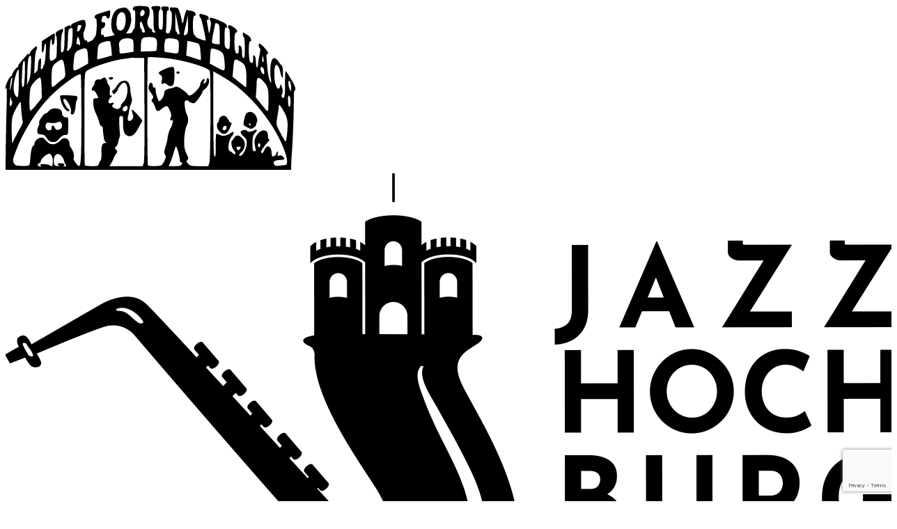

--- FILE ---
content_type: text/html; charset=UTF-8
request_url: https://kulturforumvillach.at/kontakt?event=Trio%20SAN%20(%20JPN%20)verlegt%20auf%20Fr%C3%BChjahr%202024&edate=Mittwoch%2022.%20November%202023,%2020:00%20Uhr
body_size: 3980
content:
<!DOCTYPE html>
<html lang="de">
    <head>
        <meta charset="UTF-8" />
        <title>Kontakt | Kulturforum Villach</title>
        <meta name="description" content="Das Kulturforum Villach bietet ein abwechslungsreiches Jazz-Programm mit weltbekannten Musikern und Newcomern. Besuchen Sie unsere Website für Informationen zu Konzerten, Veranstaltungen und Tickets. " />
        <meta name="viewport" content="width=device-width, initial-scale=1" />
        <!-- <link href="https://fonts.googleapis.com/css2?family=Merriweather:ital,wght@0,300;0,400;0,700;0,900;1,300;1,400;1,700;1,900&display=swap" rel="stylesheet"> -->
        <link href="https://kulturforumvillach.at/assets/css/fonts.css" rel="stylesheet"> <link href="https://kulturforumvillach.at/assets/css/main.css" rel="stylesheet">        <link
            href="[data-uri]"
            rel="icon"
            type="image/x-icon"
        />
    </head>
    <body>
        <div class="sm:px-16">
            <header class="text-gray-700 body-font">
                <div
                    class="container mx-auto flex flex-wrap p-5 flex-col md:flex-row items-center"
                >
                    <a
                        class="flex title-font font-medium items-center text-gray-900 mb-4 md:mb-0"
                        href="https://kulturforumvillach.at"
                    >
                        <img
                            src="https://kulturforumvillach.at/assets/img/header_kf.svg"
                            class="object-contain w-48"
                            alt="Kulturforum Villach"
                        />
                    </a>
                    <nav
                        class="md:ml-auto flex flex-wrap items-center text-base justify-center"
                    >
                        <a
                            href="https://kulturforumvillach.at/jazzhochburg-kaernten"
                            class="mr-5 hover:text-gray-900"
                        >
                            <img
                                src="https://kulturforumvillach.at/assets/img/logo_jazzhochburg_d.png"
                                class="object-contain w-24"
                                alt="Jazzhochburg Kärnten"
                            />
                        </a>

                        <a
                            href="https://kulturforumvillach.at/events"
                            class="mr-5 hover:text-gray-900"
                            >Termine</a
                        >
                        <a
                            href="https://kulturforumvillach.at/archive"
                            class="mr-5 hover:text-gray-900"
                            >Archiv</a
                        >
                        <a
                            href="https://kulturforumvillach.at/blog"
                            class="mr-5 hover:text-gray-900"
                            >Blog</a
                        >
                        <a
                            href="https://kulturforumvillach.at/ueber-uns"
                            class="mr-5 hover:text-gray-900"
                            >Über Uns</a
                        >
                        <div
                            class="mr-5 text-center font-serif border-2 border-black p-2 rounded -rotate-[10deg]"
                        >
                                                        <span class="text-2xl font-bold">38 Jahre</span
                            ><br /><span class="text-xs"
                                >Kulturforum Villach</span
                            >
                        </div>
                    </nav>
                    <a
                        href="https://kulturforumvillach.at/kontakt"
                        class="inline-flex items-center bg-gray-200 border-0 py-1 px-3 focus:outline-none hover:bg-gray-300 rounded text-base mt-4 md:mt-0"
                        >Kontakt
                        <svg
                            fill="none"
                            stroke="currentColor"
                            stroke-linecap="round"
                            stroke-linejoin="round"
                            stroke-width="2"
                            class="w-4 h-4 ml-1"
                            viewBox="0 0 24 24"
                        >
                            <path d="M5 12h14M12 5l7 7-7 7"></path>
                        </svg>
                    </a>
                    <!--<a href="https://villach.at/vereint" target="_blank" class="hover:text-gray-900" style="margin-left:1.25rem" >
            <img src="https://kulturforumvillach.at/assets/img/Website_350x600px_Sujet_Kulturbanause.jpg" class="object-contain w-24" alt="Sujet: VEREINt gegen die Pandemie!" />
        </a>-->
                </div>
            </header>
        </div>
    </body>
</html>

<main>
	<section class="text-gray-700 body-font">
		<div class="container px-5 py-24 mx-auto flex flex-col">
			<div class="lg:w-4/6 mx-auto">
				<div class="flex flex-col sm:flex-row mt-10">
					<div class="sm:w-1/3 text-center sm:pr-8 sm:py-8">
						<div class="flex flex-col items-center text-center justify-center">
							<h2 class="font-medium title-font mt-4 text-gray-900 text-lg">KULTURFORUM VILLACH</h2>
							<div class="w-12 h-1 bg-teal-500 rounded mt-2 mb-4"></div>
							<p class="text-base text-gray-600">hans jalovetz<br />
Völkendorferstrasse 52/5<br />
9500 villach<br />
tel. <a href="tel:00436643568904">00436643568904</a><br />
<a href="mailto:&#x20;&#107;&#x75;&#x6c;&#116;&#117;&#114;&#x66;&#x6f;&#114;&#x75;&#x6d;&#64;&#106;&#97;&#x6c;&#111;&#x76;&#101;&#x74;&#x7a;&#46;&#x61;&#116;">kulturforum@jalovetz.at</a></p>
						</div>
					</div>
					<div class="sm:w-2/3 sm:pl-8 sm:py-8 sm:border-l border-gray-300 sm:border-t-0 border-t mt-4 pt-4 sm:mt-0 text-center sm:text-left">
													<h2 class="tracking-widest text-xs font-serif font-medium text-gray-500 mb-1">Kartenreservierung für:</h2>
							<h1 class="font-serif text-lg font-medium text-gray-900 mb-0">Trio SAN ( JPN )verlegt auf Frühjahr 2024</h1>
							<h1 class="font-serif text-xs font-medium text-gray-900 mb-6">Mittwoch 22. November 2023, 20:00 Uhr</h1>
							<p class="mb-6">
								Schriftliche Reservierungen können nur bis <b>14.00 Uhr</b> des jeweiligen Konzerttages entgegengenommen werden. Spätere Reservierungswünsche können Sie unter der Telefonnummer <a href="tel:+4369918082570"><b>+43 699 18082570</b></a> tätigen
							</p>
																			
							<form id="contact" class="w-full max-w-lg" action="https://kulturforumvillach.at/kontakt" method="POST">
								<input type="hidden" name="csrf_token" value="a7ac95123bf618d81f15f1ea6b11a04fde218396f59390f8ac5fdd57c064d54c">								<input type="text" name="website" class="uniform__potty" tabindex="-1" autocomplete="off">																	<input type="hidden" name="event" value="Trio SAN ( JPN )verlegt auf Frühjahr 2024" />
									<input type="hidden" name="edate" value="Mittwoch 22. November 2023, 20:00 Uhr" />
																<div class="flex flex-wrap -mx-3 mb-6">
									<div class="w-full md:w-1/2 px-3 mb-6 md:mb-0">
										<label class="block uppercase tracking-wide text-gray-700 text-xs font-bold mb-2" for="firstname">
											Vorname
										</label>
										<input class="appearance-none block w-full bg-gray-200 text-gray-700 border border-gray-200 rounded py-3 px-4 mb-3 leading-tight focus:outline-none focus:bg-white" id="firstname" name="firstname" type="text" placeholder="" value="">
										<!-- <p class="text-red-500 text-xs italic">Please fill out this field.</p> -->
									</div>
									<div class="w-full md:w-1/2 px-3">
										<label class="block uppercase tracking-wide text-gray-700 text-xs font-bold mb-2" for="lastname">
											Nachname
										</label>
										<input class="appearance-none block w-full bg-gray-200 text-gray-700 border border-gray-200 rounded py-3 px-4 leading-tight focus:outline-none focus:bg-white focus:border-gray-500" id="lastname" name="lastname" type="text" placeholder="" value="">
									</div>
								</div>
								<div class="flex flex-wrap -mx-3 mb-6">
									<div class="w-full px-3">
										<label class="block uppercase tracking-wide text-gray-700 text-xs font-bold mb-2" for="email">
											eMail
										</label>
										<input class="appearance-none block w-full bg-gray-200 text-gray-700 border border-gray-200 rounded py-3 px-4 mb-3 leading-tight focus:outline-none focus:bg-white focus:border-gray-500" id="email" type="email" name="email" value="">
										<!-- <p class="text-gray-600 text-xs italic">Some tips - as long as needed</p> -->
									</div>
								</div>
								<div class="flex flex-wrap -mx-3 mb-6">
									<div class="w-full px-3">
										<label class="block uppercase tracking-wide text-gray-700 text-xs font-bold mb-2" for="message">
											Mitteilung
										</label>
										<textarea class=" no-resize appearance-none block w-full bg-gray-200 text-gray-700 border border-gray-200 rounded py-3 px-4 mb-3 leading-tight focus:outline-none focus:bg-white focus:border-gray-500 h-48 resize-none" id="message" name="message"></textarea>
										<!-- <p class="text-gray-600 text-xs italic">Re-size can be disabled by set by resize-none / resize-y / resize-x / resize</p> -->
									</div>
								</div>
								<div class="flex flex-wrap -mx-3 mb-6">
									<div class="w-full px-3">
										<label class="md:w-2/3 block text-gray-700">
											<input class="mr-2 leading-tight" type="checkbox" name="privacy">
											<span class="text-sm ">
												Ich stimme der <a href="https://kulturforumvillach.at/datenschutzerklaerung">Datenschutzerklärung</a> zu.
											</span>
										</label>
									</div>
								</div>
								<div class="md:flex md:items-center">
									<div class="md:w-1/3">
										<button class="g-recaptcha shadow bg-gray-400 hover:bg-gray-400 focus:shadow-outline focus:outline-none text-white font-bold py-2 px-4 rounded"
											data-sitekey="6Ldorf4lAAAAAGLLXr9h_-ZsnoL6MUqm6sk5AgPW" 
											data-callback='onSubmit' 
											data-action='submit'>
											absenden
										</button>
										
									</div>
									<div class="md:w-2/3"></div>
								</div>
							</form>
						
					</div>
				</div>
			</div>
		</div>
	</section>

</main>

<script src="https://www.google.com/recaptcha/api.js"></script>
<script>
	function onSubmit(token) {
		document.getElementById("contact").submit();
	}
</script>
	<footer class="text-gray-700 body-font">
		<div class="container px-5 py-8 mx-auto flex items-center sm:flex-row flex-col">
			<a href="/" class="flex title-font font-medium items-center md:justify-start justify-center text-gray-900">
				<img src="https://kulturforumvillach.at/assets/img/header_kf.svg" class="object-contain w-10" alt="Logo" />
				<span class="ml-3 text-xl">KULTURFORUM VILLACH</span>
			</a>
			<p class="text-sm text-gray-500 sm:ml-4 sm:pl-4 sm:border-l-2 sm:border-gray-200 sm:py-2 sm:mt-0 mt-4">© 2020-2026 KULTURFORUM VILLACH,
				<a href="https://kulturforumvillach.at/impressum" class="text-gray-600 ml-1" rel="noopener noreferrer">Impressum</a> <a href="https://kulturforumvillach.at/datenschutzerklaerung" class="text-gray-600 ml-1" rel="noopener noreferrer">Datenschutzerklärung</a>
			</p>
			<span class="inline-flex sm:ml-auto sm:mt-0 mt-4 justify-center sm:justify-start">
				<a href="https://www.facebook.com/kulturforumvillach/" title="Kuturforum Villach auf facebook" class="text-gray-500">
					<svg fill="currentColor" stroke-linecap="round" stroke-linejoin="round" stroke-width="2" class="w-5 h-5" viewBox="0 0 24 24">
						<path d="M18 2h-3a5 5 0 00-5 5v3H7v4h3v8h4v-8h3l1-4h-4V7a1 1 0 011-1h3z"></path>
					</svg>
				</a>
				<!-- <a class="ml-3 text-gray-500">
				<svg fill="currentColor" stroke-linecap="round" stroke-linejoin="round" stroke-width="2" class="w-5 h-5" viewBox="0 0 24 24">
				<path d="M23 3a10.9 10.9 0 01-3.14 1.53 4.48 4.48 0 00-7.86 3v1A10.66 10.66 0 013 4s-4 9 5 13a11.64 11.64 0 01-7 2c9 5 20 0 20-11.5a4.5 4.5 0 00-.08-.83A7.72 7.72 0 0023 3z"></path>
				</svg>
			</a>
			<a class="ml-3 text-gray-500">
				<svg fill="none" stroke="currentColor" stroke-linecap="round" stroke-linejoin="round" stroke-width="2" class="w-5 h-5" viewBox="0 0 24 24">
				<rect width="20" height="20" x="2" y="2" rx="5" ry="5"></rect>
				<path d="M16 11.37A4 4 0 1112.63 8 4 4 0 0116 11.37zm1.5-4.87h.01"></path>
				</svg>
			</a>
			<a class="ml-3 text-gray-500">
				<svg fill="currentColor" stroke="currentColor" stroke-linecap="round" stroke-linejoin="round" stroke-width="0" class="w-5 h-5" viewBox="0 0 24 24">
				<path stroke="none" d="M16 8a6 6 0 016 6v7h-4v-7a2 2 0 00-2-2 2 2 0 00-2 2v7h-4v-7a6 6 0 016-6zM2 9h4v12H2z"></path>
				<circle cx="4" cy="4" r="2" stroke="none"></circle>
				</svg>
			</a> -->
			</span>
		</div>
		<h5 class="text-center text-sm text-gray-500">Mit freundlicher Unterstützung von</h5>
		<div class="container mx-auto flex items-center justify-center sm:flex-row flex-col md:space-x-5 py-4">
			<a href="https://www.kulturchannel.at" rel="noopener" target="_blank" class="block w-1/2 pb-6 md:p-0 md:w-1/6" title="Land Kärnten Kultur"><img src="https://kulturforumvillach.at/assets/img/Logo_Kultur_Land_Kaernten.svg" alt="Logo: Land Kärnten Kultur " /></a>
			<a href="https://villach.at/kultur" rel="noopener" target="_blank" class="w-1/2 pb-6 md:p-0 md:w-1/6 grid place-items-center" title="Stadt Villach Kultur"><img class="object-cover max-h-16" src="https://kulturforumvillach.at/assets/img/Villach_Unterstuetzt-durch-die-Stadt.jpg" alt="Logo: Stadt Villach Kultur" /></a>
			<a href="https://www.bmkoes.gv.at/" rel="noopener" target="_blank" class="block w-1/2 md:p-0 md:w-1/6" title="Bundesministerium Kunst, Kultur öffentlicher Dienst und Sport"><img src="https://kulturforumvillach.at/assets/img/BMKOES_Logo_srgb.svg" alt="Logo: Bundesministerium Kunst, Kultur öffentlicher Dienst und Sport " /></a>
		</div>
	</footer>
	</div>

--- FILE ---
content_type: text/html; charset=utf-8
request_url: https://www.google.com/recaptcha/api2/anchor?ar=1&k=6Ldorf4lAAAAAGLLXr9h_-ZsnoL6MUqm6sk5AgPW&co=aHR0cHM6Ly9rdWx0dXJmb3J1bXZpbGxhY2guYXQ6NDQz&hl=en&v=PoyoqOPhxBO7pBk68S4YbpHZ&size=invisible&sa=submit&anchor-ms=20000&execute-ms=30000&cb=w168vdkd4ig3
body_size: 48715
content:
<!DOCTYPE HTML><html dir="ltr" lang="en"><head><meta http-equiv="Content-Type" content="text/html; charset=UTF-8">
<meta http-equiv="X-UA-Compatible" content="IE=edge">
<title>reCAPTCHA</title>
<style type="text/css">
/* cyrillic-ext */
@font-face {
  font-family: 'Roboto';
  font-style: normal;
  font-weight: 400;
  font-stretch: 100%;
  src: url(//fonts.gstatic.com/s/roboto/v48/KFO7CnqEu92Fr1ME7kSn66aGLdTylUAMa3GUBHMdazTgWw.woff2) format('woff2');
  unicode-range: U+0460-052F, U+1C80-1C8A, U+20B4, U+2DE0-2DFF, U+A640-A69F, U+FE2E-FE2F;
}
/* cyrillic */
@font-face {
  font-family: 'Roboto';
  font-style: normal;
  font-weight: 400;
  font-stretch: 100%;
  src: url(//fonts.gstatic.com/s/roboto/v48/KFO7CnqEu92Fr1ME7kSn66aGLdTylUAMa3iUBHMdazTgWw.woff2) format('woff2');
  unicode-range: U+0301, U+0400-045F, U+0490-0491, U+04B0-04B1, U+2116;
}
/* greek-ext */
@font-face {
  font-family: 'Roboto';
  font-style: normal;
  font-weight: 400;
  font-stretch: 100%;
  src: url(//fonts.gstatic.com/s/roboto/v48/KFO7CnqEu92Fr1ME7kSn66aGLdTylUAMa3CUBHMdazTgWw.woff2) format('woff2');
  unicode-range: U+1F00-1FFF;
}
/* greek */
@font-face {
  font-family: 'Roboto';
  font-style: normal;
  font-weight: 400;
  font-stretch: 100%;
  src: url(//fonts.gstatic.com/s/roboto/v48/KFO7CnqEu92Fr1ME7kSn66aGLdTylUAMa3-UBHMdazTgWw.woff2) format('woff2');
  unicode-range: U+0370-0377, U+037A-037F, U+0384-038A, U+038C, U+038E-03A1, U+03A3-03FF;
}
/* math */
@font-face {
  font-family: 'Roboto';
  font-style: normal;
  font-weight: 400;
  font-stretch: 100%;
  src: url(//fonts.gstatic.com/s/roboto/v48/KFO7CnqEu92Fr1ME7kSn66aGLdTylUAMawCUBHMdazTgWw.woff2) format('woff2');
  unicode-range: U+0302-0303, U+0305, U+0307-0308, U+0310, U+0312, U+0315, U+031A, U+0326-0327, U+032C, U+032F-0330, U+0332-0333, U+0338, U+033A, U+0346, U+034D, U+0391-03A1, U+03A3-03A9, U+03B1-03C9, U+03D1, U+03D5-03D6, U+03F0-03F1, U+03F4-03F5, U+2016-2017, U+2034-2038, U+203C, U+2040, U+2043, U+2047, U+2050, U+2057, U+205F, U+2070-2071, U+2074-208E, U+2090-209C, U+20D0-20DC, U+20E1, U+20E5-20EF, U+2100-2112, U+2114-2115, U+2117-2121, U+2123-214F, U+2190, U+2192, U+2194-21AE, U+21B0-21E5, U+21F1-21F2, U+21F4-2211, U+2213-2214, U+2216-22FF, U+2308-230B, U+2310, U+2319, U+231C-2321, U+2336-237A, U+237C, U+2395, U+239B-23B7, U+23D0, U+23DC-23E1, U+2474-2475, U+25AF, U+25B3, U+25B7, U+25BD, U+25C1, U+25CA, U+25CC, U+25FB, U+266D-266F, U+27C0-27FF, U+2900-2AFF, U+2B0E-2B11, U+2B30-2B4C, U+2BFE, U+3030, U+FF5B, U+FF5D, U+1D400-1D7FF, U+1EE00-1EEFF;
}
/* symbols */
@font-face {
  font-family: 'Roboto';
  font-style: normal;
  font-weight: 400;
  font-stretch: 100%;
  src: url(//fonts.gstatic.com/s/roboto/v48/KFO7CnqEu92Fr1ME7kSn66aGLdTylUAMaxKUBHMdazTgWw.woff2) format('woff2');
  unicode-range: U+0001-000C, U+000E-001F, U+007F-009F, U+20DD-20E0, U+20E2-20E4, U+2150-218F, U+2190, U+2192, U+2194-2199, U+21AF, U+21E6-21F0, U+21F3, U+2218-2219, U+2299, U+22C4-22C6, U+2300-243F, U+2440-244A, U+2460-24FF, U+25A0-27BF, U+2800-28FF, U+2921-2922, U+2981, U+29BF, U+29EB, U+2B00-2BFF, U+4DC0-4DFF, U+FFF9-FFFB, U+10140-1018E, U+10190-1019C, U+101A0, U+101D0-101FD, U+102E0-102FB, U+10E60-10E7E, U+1D2C0-1D2D3, U+1D2E0-1D37F, U+1F000-1F0FF, U+1F100-1F1AD, U+1F1E6-1F1FF, U+1F30D-1F30F, U+1F315, U+1F31C, U+1F31E, U+1F320-1F32C, U+1F336, U+1F378, U+1F37D, U+1F382, U+1F393-1F39F, U+1F3A7-1F3A8, U+1F3AC-1F3AF, U+1F3C2, U+1F3C4-1F3C6, U+1F3CA-1F3CE, U+1F3D4-1F3E0, U+1F3ED, U+1F3F1-1F3F3, U+1F3F5-1F3F7, U+1F408, U+1F415, U+1F41F, U+1F426, U+1F43F, U+1F441-1F442, U+1F444, U+1F446-1F449, U+1F44C-1F44E, U+1F453, U+1F46A, U+1F47D, U+1F4A3, U+1F4B0, U+1F4B3, U+1F4B9, U+1F4BB, U+1F4BF, U+1F4C8-1F4CB, U+1F4D6, U+1F4DA, U+1F4DF, U+1F4E3-1F4E6, U+1F4EA-1F4ED, U+1F4F7, U+1F4F9-1F4FB, U+1F4FD-1F4FE, U+1F503, U+1F507-1F50B, U+1F50D, U+1F512-1F513, U+1F53E-1F54A, U+1F54F-1F5FA, U+1F610, U+1F650-1F67F, U+1F687, U+1F68D, U+1F691, U+1F694, U+1F698, U+1F6AD, U+1F6B2, U+1F6B9-1F6BA, U+1F6BC, U+1F6C6-1F6CF, U+1F6D3-1F6D7, U+1F6E0-1F6EA, U+1F6F0-1F6F3, U+1F6F7-1F6FC, U+1F700-1F7FF, U+1F800-1F80B, U+1F810-1F847, U+1F850-1F859, U+1F860-1F887, U+1F890-1F8AD, U+1F8B0-1F8BB, U+1F8C0-1F8C1, U+1F900-1F90B, U+1F93B, U+1F946, U+1F984, U+1F996, U+1F9E9, U+1FA00-1FA6F, U+1FA70-1FA7C, U+1FA80-1FA89, U+1FA8F-1FAC6, U+1FACE-1FADC, U+1FADF-1FAE9, U+1FAF0-1FAF8, U+1FB00-1FBFF;
}
/* vietnamese */
@font-face {
  font-family: 'Roboto';
  font-style: normal;
  font-weight: 400;
  font-stretch: 100%;
  src: url(//fonts.gstatic.com/s/roboto/v48/KFO7CnqEu92Fr1ME7kSn66aGLdTylUAMa3OUBHMdazTgWw.woff2) format('woff2');
  unicode-range: U+0102-0103, U+0110-0111, U+0128-0129, U+0168-0169, U+01A0-01A1, U+01AF-01B0, U+0300-0301, U+0303-0304, U+0308-0309, U+0323, U+0329, U+1EA0-1EF9, U+20AB;
}
/* latin-ext */
@font-face {
  font-family: 'Roboto';
  font-style: normal;
  font-weight: 400;
  font-stretch: 100%;
  src: url(//fonts.gstatic.com/s/roboto/v48/KFO7CnqEu92Fr1ME7kSn66aGLdTylUAMa3KUBHMdazTgWw.woff2) format('woff2');
  unicode-range: U+0100-02BA, U+02BD-02C5, U+02C7-02CC, U+02CE-02D7, U+02DD-02FF, U+0304, U+0308, U+0329, U+1D00-1DBF, U+1E00-1E9F, U+1EF2-1EFF, U+2020, U+20A0-20AB, U+20AD-20C0, U+2113, U+2C60-2C7F, U+A720-A7FF;
}
/* latin */
@font-face {
  font-family: 'Roboto';
  font-style: normal;
  font-weight: 400;
  font-stretch: 100%;
  src: url(//fonts.gstatic.com/s/roboto/v48/KFO7CnqEu92Fr1ME7kSn66aGLdTylUAMa3yUBHMdazQ.woff2) format('woff2');
  unicode-range: U+0000-00FF, U+0131, U+0152-0153, U+02BB-02BC, U+02C6, U+02DA, U+02DC, U+0304, U+0308, U+0329, U+2000-206F, U+20AC, U+2122, U+2191, U+2193, U+2212, U+2215, U+FEFF, U+FFFD;
}
/* cyrillic-ext */
@font-face {
  font-family: 'Roboto';
  font-style: normal;
  font-weight: 500;
  font-stretch: 100%;
  src: url(//fonts.gstatic.com/s/roboto/v48/KFO7CnqEu92Fr1ME7kSn66aGLdTylUAMa3GUBHMdazTgWw.woff2) format('woff2');
  unicode-range: U+0460-052F, U+1C80-1C8A, U+20B4, U+2DE0-2DFF, U+A640-A69F, U+FE2E-FE2F;
}
/* cyrillic */
@font-face {
  font-family: 'Roboto';
  font-style: normal;
  font-weight: 500;
  font-stretch: 100%;
  src: url(//fonts.gstatic.com/s/roboto/v48/KFO7CnqEu92Fr1ME7kSn66aGLdTylUAMa3iUBHMdazTgWw.woff2) format('woff2');
  unicode-range: U+0301, U+0400-045F, U+0490-0491, U+04B0-04B1, U+2116;
}
/* greek-ext */
@font-face {
  font-family: 'Roboto';
  font-style: normal;
  font-weight: 500;
  font-stretch: 100%;
  src: url(//fonts.gstatic.com/s/roboto/v48/KFO7CnqEu92Fr1ME7kSn66aGLdTylUAMa3CUBHMdazTgWw.woff2) format('woff2');
  unicode-range: U+1F00-1FFF;
}
/* greek */
@font-face {
  font-family: 'Roboto';
  font-style: normal;
  font-weight: 500;
  font-stretch: 100%;
  src: url(//fonts.gstatic.com/s/roboto/v48/KFO7CnqEu92Fr1ME7kSn66aGLdTylUAMa3-UBHMdazTgWw.woff2) format('woff2');
  unicode-range: U+0370-0377, U+037A-037F, U+0384-038A, U+038C, U+038E-03A1, U+03A3-03FF;
}
/* math */
@font-face {
  font-family: 'Roboto';
  font-style: normal;
  font-weight: 500;
  font-stretch: 100%;
  src: url(//fonts.gstatic.com/s/roboto/v48/KFO7CnqEu92Fr1ME7kSn66aGLdTylUAMawCUBHMdazTgWw.woff2) format('woff2');
  unicode-range: U+0302-0303, U+0305, U+0307-0308, U+0310, U+0312, U+0315, U+031A, U+0326-0327, U+032C, U+032F-0330, U+0332-0333, U+0338, U+033A, U+0346, U+034D, U+0391-03A1, U+03A3-03A9, U+03B1-03C9, U+03D1, U+03D5-03D6, U+03F0-03F1, U+03F4-03F5, U+2016-2017, U+2034-2038, U+203C, U+2040, U+2043, U+2047, U+2050, U+2057, U+205F, U+2070-2071, U+2074-208E, U+2090-209C, U+20D0-20DC, U+20E1, U+20E5-20EF, U+2100-2112, U+2114-2115, U+2117-2121, U+2123-214F, U+2190, U+2192, U+2194-21AE, U+21B0-21E5, U+21F1-21F2, U+21F4-2211, U+2213-2214, U+2216-22FF, U+2308-230B, U+2310, U+2319, U+231C-2321, U+2336-237A, U+237C, U+2395, U+239B-23B7, U+23D0, U+23DC-23E1, U+2474-2475, U+25AF, U+25B3, U+25B7, U+25BD, U+25C1, U+25CA, U+25CC, U+25FB, U+266D-266F, U+27C0-27FF, U+2900-2AFF, U+2B0E-2B11, U+2B30-2B4C, U+2BFE, U+3030, U+FF5B, U+FF5D, U+1D400-1D7FF, U+1EE00-1EEFF;
}
/* symbols */
@font-face {
  font-family: 'Roboto';
  font-style: normal;
  font-weight: 500;
  font-stretch: 100%;
  src: url(//fonts.gstatic.com/s/roboto/v48/KFO7CnqEu92Fr1ME7kSn66aGLdTylUAMaxKUBHMdazTgWw.woff2) format('woff2');
  unicode-range: U+0001-000C, U+000E-001F, U+007F-009F, U+20DD-20E0, U+20E2-20E4, U+2150-218F, U+2190, U+2192, U+2194-2199, U+21AF, U+21E6-21F0, U+21F3, U+2218-2219, U+2299, U+22C4-22C6, U+2300-243F, U+2440-244A, U+2460-24FF, U+25A0-27BF, U+2800-28FF, U+2921-2922, U+2981, U+29BF, U+29EB, U+2B00-2BFF, U+4DC0-4DFF, U+FFF9-FFFB, U+10140-1018E, U+10190-1019C, U+101A0, U+101D0-101FD, U+102E0-102FB, U+10E60-10E7E, U+1D2C0-1D2D3, U+1D2E0-1D37F, U+1F000-1F0FF, U+1F100-1F1AD, U+1F1E6-1F1FF, U+1F30D-1F30F, U+1F315, U+1F31C, U+1F31E, U+1F320-1F32C, U+1F336, U+1F378, U+1F37D, U+1F382, U+1F393-1F39F, U+1F3A7-1F3A8, U+1F3AC-1F3AF, U+1F3C2, U+1F3C4-1F3C6, U+1F3CA-1F3CE, U+1F3D4-1F3E0, U+1F3ED, U+1F3F1-1F3F3, U+1F3F5-1F3F7, U+1F408, U+1F415, U+1F41F, U+1F426, U+1F43F, U+1F441-1F442, U+1F444, U+1F446-1F449, U+1F44C-1F44E, U+1F453, U+1F46A, U+1F47D, U+1F4A3, U+1F4B0, U+1F4B3, U+1F4B9, U+1F4BB, U+1F4BF, U+1F4C8-1F4CB, U+1F4D6, U+1F4DA, U+1F4DF, U+1F4E3-1F4E6, U+1F4EA-1F4ED, U+1F4F7, U+1F4F9-1F4FB, U+1F4FD-1F4FE, U+1F503, U+1F507-1F50B, U+1F50D, U+1F512-1F513, U+1F53E-1F54A, U+1F54F-1F5FA, U+1F610, U+1F650-1F67F, U+1F687, U+1F68D, U+1F691, U+1F694, U+1F698, U+1F6AD, U+1F6B2, U+1F6B9-1F6BA, U+1F6BC, U+1F6C6-1F6CF, U+1F6D3-1F6D7, U+1F6E0-1F6EA, U+1F6F0-1F6F3, U+1F6F7-1F6FC, U+1F700-1F7FF, U+1F800-1F80B, U+1F810-1F847, U+1F850-1F859, U+1F860-1F887, U+1F890-1F8AD, U+1F8B0-1F8BB, U+1F8C0-1F8C1, U+1F900-1F90B, U+1F93B, U+1F946, U+1F984, U+1F996, U+1F9E9, U+1FA00-1FA6F, U+1FA70-1FA7C, U+1FA80-1FA89, U+1FA8F-1FAC6, U+1FACE-1FADC, U+1FADF-1FAE9, U+1FAF0-1FAF8, U+1FB00-1FBFF;
}
/* vietnamese */
@font-face {
  font-family: 'Roboto';
  font-style: normal;
  font-weight: 500;
  font-stretch: 100%;
  src: url(//fonts.gstatic.com/s/roboto/v48/KFO7CnqEu92Fr1ME7kSn66aGLdTylUAMa3OUBHMdazTgWw.woff2) format('woff2');
  unicode-range: U+0102-0103, U+0110-0111, U+0128-0129, U+0168-0169, U+01A0-01A1, U+01AF-01B0, U+0300-0301, U+0303-0304, U+0308-0309, U+0323, U+0329, U+1EA0-1EF9, U+20AB;
}
/* latin-ext */
@font-face {
  font-family: 'Roboto';
  font-style: normal;
  font-weight: 500;
  font-stretch: 100%;
  src: url(//fonts.gstatic.com/s/roboto/v48/KFO7CnqEu92Fr1ME7kSn66aGLdTylUAMa3KUBHMdazTgWw.woff2) format('woff2');
  unicode-range: U+0100-02BA, U+02BD-02C5, U+02C7-02CC, U+02CE-02D7, U+02DD-02FF, U+0304, U+0308, U+0329, U+1D00-1DBF, U+1E00-1E9F, U+1EF2-1EFF, U+2020, U+20A0-20AB, U+20AD-20C0, U+2113, U+2C60-2C7F, U+A720-A7FF;
}
/* latin */
@font-face {
  font-family: 'Roboto';
  font-style: normal;
  font-weight: 500;
  font-stretch: 100%;
  src: url(//fonts.gstatic.com/s/roboto/v48/KFO7CnqEu92Fr1ME7kSn66aGLdTylUAMa3yUBHMdazQ.woff2) format('woff2');
  unicode-range: U+0000-00FF, U+0131, U+0152-0153, U+02BB-02BC, U+02C6, U+02DA, U+02DC, U+0304, U+0308, U+0329, U+2000-206F, U+20AC, U+2122, U+2191, U+2193, U+2212, U+2215, U+FEFF, U+FFFD;
}
/* cyrillic-ext */
@font-face {
  font-family: 'Roboto';
  font-style: normal;
  font-weight: 900;
  font-stretch: 100%;
  src: url(//fonts.gstatic.com/s/roboto/v48/KFO7CnqEu92Fr1ME7kSn66aGLdTylUAMa3GUBHMdazTgWw.woff2) format('woff2');
  unicode-range: U+0460-052F, U+1C80-1C8A, U+20B4, U+2DE0-2DFF, U+A640-A69F, U+FE2E-FE2F;
}
/* cyrillic */
@font-face {
  font-family: 'Roboto';
  font-style: normal;
  font-weight: 900;
  font-stretch: 100%;
  src: url(//fonts.gstatic.com/s/roboto/v48/KFO7CnqEu92Fr1ME7kSn66aGLdTylUAMa3iUBHMdazTgWw.woff2) format('woff2');
  unicode-range: U+0301, U+0400-045F, U+0490-0491, U+04B0-04B1, U+2116;
}
/* greek-ext */
@font-face {
  font-family: 'Roboto';
  font-style: normal;
  font-weight: 900;
  font-stretch: 100%;
  src: url(//fonts.gstatic.com/s/roboto/v48/KFO7CnqEu92Fr1ME7kSn66aGLdTylUAMa3CUBHMdazTgWw.woff2) format('woff2');
  unicode-range: U+1F00-1FFF;
}
/* greek */
@font-face {
  font-family: 'Roboto';
  font-style: normal;
  font-weight: 900;
  font-stretch: 100%;
  src: url(//fonts.gstatic.com/s/roboto/v48/KFO7CnqEu92Fr1ME7kSn66aGLdTylUAMa3-UBHMdazTgWw.woff2) format('woff2');
  unicode-range: U+0370-0377, U+037A-037F, U+0384-038A, U+038C, U+038E-03A1, U+03A3-03FF;
}
/* math */
@font-face {
  font-family: 'Roboto';
  font-style: normal;
  font-weight: 900;
  font-stretch: 100%;
  src: url(//fonts.gstatic.com/s/roboto/v48/KFO7CnqEu92Fr1ME7kSn66aGLdTylUAMawCUBHMdazTgWw.woff2) format('woff2');
  unicode-range: U+0302-0303, U+0305, U+0307-0308, U+0310, U+0312, U+0315, U+031A, U+0326-0327, U+032C, U+032F-0330, U+0332-0333, U+0338, U+033A, U+0346, U+034D, U+0391-03A1, U+03A3-03A9, U+03B1-03C9, U+03D1, U+03D5-03D6, U+03F0-03F1, U+03F4-03F5, U+2016-2017, U+2034-2038, U+203C, U+2040, U+2043, U+2047, U+2050, U+2057, U+205F, U+2070-2071, U+2074-208E, U+2090-209C, U+20D0-20DC, U+20E1, U+20E5-20EF, U+2100-2112, U+2114-2115, U+2117-2121, U+2123-214F, U+2190, U+2192, U+2194-21AE, U+21B0-21E5, U+21F1-21F2, U+21F4-2211, U+2213-2214, U+2216-22FF, U+2308-230B, U+2310, U+2319, U+231C-2321, U+2336-237A, U+237C, U+2395, U+239B-23B7, U+23D0, U+23DC-23E1, U+2474-2475, U+25AF, U+25B3, U+25B7, U+25BD, U+25C1, U+25CA, U+25CC, U+25FB, U+266D-266F, U+27C0-27FF, U+2900-2AFF, U+2B0E-2B11, U+2B30-2B4C, U+2BFE, U+3030, U+FF5B, U+FF5D, U+1D400-1D7FF, U+1EE00-1EEFF;
}
/* symbols */
@font-face {
  font-family: 'Roboto';
  font-style: normal;
  font-weight: 900;
  font-stretch: 100%;
  src: url(//fonts.gstatic.com/s/roboto/v48/KFO7CnqEu92Fr1ME7kSn66aGLdTylUAMaxKUBHMdazTgWw.woff2) format('woff2');
  unicode-range: U+0001-000C, U+000E-001F, U+007F-009F, U+20DD-20E0, U+20E2-20E4, U+2150-218F, U+2190, U+2192, U+2194-2199, U+21AF, U+21E6-21F0, U+21F3, U+2218-2219, U+2299, U+22C4-22C6, U+2300-243F, U+2440-244A, U+2460-24FF, U+25A0-27BF, U+2800-28FF, U+2921-2922, U+2981, U+29BF, U+29EB, U+2B00-2BFF, U+4DC0-4DFF, U+FFF9-FFFB, U+10140-1018E, U+10190-1019C, U+101A0, U+101D0-101FD, U+102E0-102FB, U+10E60-10E7E, U+1D2C0-1D2D3, U+1D2E0-1D37F, U+1F000-1F0FF, U+1F100-1F1AD, U+1F1E6-1F1FF, U+1F30D-1F30F, U+1F315, U+1F31C, U+1F31E, U+1F320-1F32C, U+1F336, U+1F378, U+1F37D, U+1F382, U+1F393-1F39F, U+1F3A7-1F3A8, U+1F3AC-1F3AF, U+1F3C2, U+1F3C4-1F3C6, U+1F3CA-1F3CE, U+1F3D4-1F3E0, U+1F3ED, U+1F3F1-1F3F3, U+1F3F5-1F3F7, U+1F408, U+1F415, U+1F41F, U+1F426, U+1F43F, U+1F441-1F442, U+1F444, U+1F446-1F449, U+1F44C-1F44E, U+1F453, U+1F46A, U+1F47D, U+1F4A3, U+1F4B0, U+1F4B3, U+1F4B9, U+1F4BB, U+1F4BF, U+1F4C8-1F4CB, U+1F4D6, U+1F4DA, U+1F4DF, U+1F4E3-1F4E6, U+1F4EA-1F4ED, U+1F4F7, U+1F4F9-1F4FB, U+1F4FD-1F4FE, U+1F503, U+1F507-1F50B, U+1F50D, U+1F512-1F513, U+1F53E-1F54A, U+1F54F-1F5FA, U+1F610, U+1F650-1F67F, U+1F687, U+1F68D, U+1F691, U+1F694, U+1F698, U+1F6AD, U+1F6B2, U+1F6B9-1F6BA, U+1F6BC, U+1F6C6-1F6CF, U+1F6D3-1F6D7, U+1F6E0-1F6EA, U+1F6F0-1F6F3, U+1F6F7-1F6FC, U+1F700-1F7FF, U+1F800-1F80B, U+1F810-1F847, U+1F850-1F859, U+1F860-1F887, U+1F890-1F8AD, U+1F8B0-1F8BB, U+1F8C0-1F8C1, U+1F900-1F90B, U+1F93B, U+1F946, U+1F984, U+1F996, U+1F9E9, U+1FA00-1FA6F, U+1FA70-1FA7C, U+1FA80-1FA89, U+1FA8F-1FAC6, U+1FACE-1FADC, U+1FADF-1FAE9, U+1FAF0-1FAF8, U+1FB00-1FBFF;
}
/* vietnamese */
@font-face {
  font-family: 'Roboto';
  font-style: normal;
  font-weight: 900;
  font-stretch: 100%;
  src: url(//fonts.gstatic.com/s/roboto/v48/KFO7CnqEu92Fr1ME7kSn66aGLdTylUAMa3OUBHMdazTgWw.woff2) format('woff2');
  unicode-range: U+0102-0103, U+0110-0111, U+0128-0129, U+0168-0169, U+01A0-01A1, U+01AF-01B0, U+0300-0301, U+0303-0304, U+0308-0309, U+0323, U+0329, U+1EA0-1EF9, U+20AB;
}
/* latin-ext */
@font-face {
  font-family: 'Roboto';
  font-style: normal;
  font-weight: 900;
  font-stretch: 100%;
  src: url(//fonts.gstatic.com/s/roboto/v48/KFO7CnqEu92Fr1ME7kSn66aGLdTylUAMa3KUBHMdazTgWw.woff2) format('woff2');
  unicode-range: U+0100-02BA, U+02BD-02C5, U+02C7-02CC, U+02CE-02D7, U+02DD-02FF, U+0304, U+0308, U+0329, U+1D00-1DBF, U+1E00-1E9F, U+1EF2-1EFF, U+2020, U+20A0-20AB, U+20AD-20C0, U+2113, U+2C60-2C7F, U+A720-A7FF;
}
/* latin */
@font-face {
  font-family: 'Roboto';
  font-style: normal;
  font-weight: 900;
  font-stretch: 100%;
  src: url(//fonts.gstatic.com/s/roboto/v48/KFO7CnqEu92Fr1ME7kSn66aGLdTylUAMa3yUBHMdazQ.woff2) format('woff2');
  unicode-range: U+0000-00FF, U+0131, U+0152-0153, U+02BB-02BC, U+02C6, U+02DA, U+02DC, U+0304, U+0308, U+0329, U+2000-206F, U+20AC, U+2122, U+2191, U+2193, U+2212, U+2215, U+FEFF, U+FFFD;
}

</style>
<link rel="stylesheet" type="text/css" href="https://www.gstatic.com/recaptcha/releases/PoyoqOPhxBO7pBk68S4YbpHZ/styles__ltr.css">
<script nonce="Ivqj-RHJiXsyeOPqe4Xd4Q" type="text/javascript">window['__recaptcha_api'] = 'https://www.google.com/recaptcha/api2/';</script>
<script type="text/javascript" src="https://www.gstatic.com/recaptcha/releases/PoyoqOPhxBO7pBk68S4YbpHZ/recaptcha__en.js" nonce="Ivqj-RHJiXsyeOPqe4Xd4Q">
      
    </script></head>
<body><div id="rc-anchor-alert" class="rc-anchor-alert"></div>
<input type="hidden" id="recaptcha-token" value="[base64]">
<script type="text/javascript" nonce="Ivqj-RHJiXsyeOPqe4Xd4Q">
      recaptcha.anchor.Main.init("[\x22ainput\x22,[\x22bgdata\x22,\x22\x22,\[base64]/[base64]/[base64]/ZyhXLGgpOnEoW04sMjEsbF0sVywwKSxoKSxmYWxzZSxmYWxzZSl9Y2F0Y2goayl7RygzNTgsVyk/[base64]/[base64]/[base64]/[base64]/[base64]/[base64]/[base64]/bmV3IEJbT10oRFswXSk6dz09Mj9uZXcgQltPXShEWzBdLERbMV0pOnc9PTM/bmV3IEJbT10oRFswXSxEWzFdLERbMl0pOnc9PTQ/[base64]/[base64]/[base64]/[base64]/[base64]\\u003d\x22,\[base64]\\u003d\x22,\x22w6HCkmvDgMOpe8K5wqVswo/Dn8KfwqwNwp/Cn8Kfw6hAw5hSwojDiMOQw7jCpyLDlzLCv8OmfTHCuMKdBMOJwr/ColjDrMK8w5JdfsKYw7EZKcOHa8KrwrAGM8KAw6DDhcOuVDnCjG/DsVMywrUAakV+JSDDt2PCs8O8BT9Bw4Mowo17w7nDj8Kkw5k+LMKYw7pTwpAHwrnCmDvDu33CuMKmw6XDv2LCgMOawp7CmxfChsOjQsK4Lw7CozTCkVfDmcOMNFR2wpXDqcO6w6V4SANKwqfDq3fDk8KXZTTCnsOiw7DCtsKRwp/CnsKrwogswrvCrE/CmD3CrXnDs8K+ODPDjMK9CsOMZMOgG2hBw4LCnWXDpBMBw47CnMOmwpVsI8K8LwpxHMK8w78KwqfClsOzDMKXcR5Bwr/Du2nDmko4CSnDjMOIwqpxw4Bcwo/CqGnCucOXccOSwq4XHMOnDMKnw4TDpWE3KsODQ07CjhHDpQgOXMOiw43DiH8iVMKOwr9AJcOcXBjCgcK6IsKnRcOkCyjCh8ODC8OsOVcQaFLDjMKML8KpwqlpA2dow5UNa8Kdw7/DpcOYJsKdwqZkQ0/DonXCo0tdE8KOMcOdw4PDrjvDpsKCK8OACELCl8ODCWMEeDDCjj/CisOgw4vDgzbDl0lxw4x6TAg9Amd4acK7wqXDgA/CggrDpMOGw6cIwoBvwp4xZcK7YcOOw49/DQMDfF7Dh34FbsOxwpxDwr/CnMO3SsKdwqbCicORwoPCmMO1PsKJwpF6TMOJwo7CnsOwwrDDk8Odw6s2BcKAbsOEw7DDocKPw5lLwrjDgMO7fRQ8EyhIw7Z/[base64]/CrsKqHgvCnUHDq8ORMX7CvMK+QifCusOiXmoWw5/CjlDDocOeXsKMXx/CgMKZw7/DvsK7wrjDpFQkc2ZSYcKsCFlbwpF9csO8wqd/J0d1w5vCqSMPOTBLw6LDnsO/[base64]/Dr8KRw7DDlMKGdn7DiGPCv8KlYCwYPE/DucKFAsOfVkJ0MC8cLFfDpMO5CXsgIm0owoDDoAjCu8Kgw7x4w4rDpGs7wrU/wqBRYFrDs8O/PcOfwonCo8KoJ8OKasOsHTtAZyhNNh5vwrXCkDHCmXI8OxXDocKpP0rCt8KIVF/[base64]/DhMOlGMOpHFXDlsOUTTbCozrDmMOaPMKKIj/DtsKQT2wQdml1esO2Fys4w49+fMKlw4Brw5zCrE4MwoXDjsOew4TDksKqPsKoTQkiFxUzKQnDnMODZm1aLsKIcB7ChMKOw6DCrEgww7vCscOWeykcwphAMMKeXcKiWy/Ct8Kewrw/OmPDgcOvGcKww4t5wrfDvg7CtlnDqF5aw7MTw7/DpMOMwrNJJXfCj8KfwoLDvAgow6zDrcKqXsK2w5jCoE/Dv8OiwpHCncKdwozDs8OQwrnDqw/[base64]/[base64]/Cg8KEwqLCjyprNMOeZwfDg8K5wpVPFVDDpWDDu3DDmMKawqTDu8Obw4hPDFnCvGDCrWp3LMKMwoXDkAfCjUrCkXlFMsOgwpAuARskGsKewqI6w73CgMOAw79wwpDDsQsTwojCmT/CrMKCwqdQTmHCrQHDjlDChzjDncO6woBtwrDCpmxbJcKeVSnDpTlUFyvCnSPDn8Oqw4/ChcOjwrXDijLCswM5TsOgwqHCqcO4TsKLw5VUwqDDncKcwqdRwp88w7pyAcObwolnX8O1wopDw7pGa8KNw7pBw7/Dun53wrjDlMKfWHTCsRdAOzDCj8OGW8O/w7/CvcO+wrcZL2HDmsOlwp7CjMKbesKhKQTCtWsXwrttw4nCqsKSworCp8OVdsK6w6NTw6Abwo3ChsO0ZF5zaH9HwoZcwq0vwo/Cm8Kuw73DjzzDoE7CqcK9Fx3DkcKgRsOQd8KwTsKneA/Dp8OOw4gRwoTChGNLOCfCl8Kqw5I2T8K/[base64]/w4x/TjLDvSbDqcKzwoU5w7lOwojDlh7Cs8KTwpDDqcONVyMtw47CoWzCscOicjrDo8OyL8Opwo7CgCXCmcOQCMO2HnrDoXoKwo/Dt8KBQ8O+wo/CmMOUw6HDkT0Iw47CiRgPwoFhw7RTwoLDuMKoDl7DqwtDQSBUOxt3bsOVwoV3W8OkwqtCwrTDnsK/NsKJwr1oQXoBw5gcZhFjw7tvM8OuEFoWw6DDosOvwpVoVsO3R8O9w6TCgsOHwosgwqrDhMKOUcKkwrnDgXzCnQI/JcOsGivCtVrChWAtHXvCtsKCw7Yyw7poCcOCEHfDmMOlw5nCjMK/ZmDDhsKKw592wp5jHGBqGcOESAxjwqXCpMO+TW8obVZgK8KfZMO3Mg/Ch1gfVcKlJMOHV0Y2w4zCpsKCK8OwwphDeGrDq3tFTW/DisO2wrnDjA3CngnDvWbCvMOZTw5QfsOdSQdFw40CwpvCkcOeOcKRFsKLPCtUwrfDvisAOMOJw4LCosOXdcOKw7bDi8KKGmteN8OQIcOdwq/CjVXDgcK2UmzCssO9ezTDiMOdbzMywppmwq4uwp7CmlbDtMOww5oxScOVP8O/G8K9acKqSsO6ZsKbB8OvwrMSw5RlwoJFwroHUMKRXBrCuMKyQXULaQNzG8KJPMO1L8OrwpUQSDbCtGnClGTDl8O9woZMQRbCrcKBwpPClMOxwr/Cv8O5w5JmcMK9PS0IwpPDiMOJSRfDrmlqbMKuCmvDtsK0wptkGcKAwppkw5zDuMOaFBcWw43CvMKiIk83w5HDkQPDi03CssOOCsOtOzoSw5HDoyPDrjjCtTVgw61KC8OTwqzDvgFQwrp8w5YXQcOTwrQ+B2DDji7DicK0wrZ/LMOXw69ow7QiwoVAw65ywpkYw5nCjcK7IHXCti1Vw5g1wr3DoXjCl3Aiw6YVwqhnwqwewojCv3old8KwSsKvwrnCnMOxw7Fnw7fCpsObw4nDnyQiwqM/wrzDqyTCmizDlH7CmCPChsOCw6nDj8OLdHxFwqouwpzDgQjCosKCwqPDnwdgflnDusOmG3gfPcOaOikQwoLDlT3CusKvL1/CocOJAMORw5/CtMOgw5bDk8K/wq7CiURZwq0YIMKuw5UAwrdnwonCpwbDk8O+ey7CtcOWUHDDm8OpVnxlLcOFScKtwpbCmsOAw53DoGoQBHvDqcKjwp1lwqPDmF3Cm8KRw63Du8O1wow3w7vDu8KPRi3CigFfD2PDqyxZw4xQOVTDphDCjsKvQQXDicOawoEVGX1CXsKGA8Kvw7/Dr8KywpbCvlcjSF/[base64]/w47Cv8OLwqTDqcKUYMOFw5nDm0EjNBbCszvDoz9/A8OIw77DmC/[base64]/Co8K0FMOFw5bDnMOAw77ChANxwrnCui1twofCo8O4wo/Dh3BKwozChUnCj8KNN8KcwoHCtmIhwoZeJWLCncKuwrEgwpRuQUtjw63DkU5xwpVSwrDDgRkHPCpjw5tYwrHCr30Kw5lhw7PDrHTDmsOYCMOQw77DicKDWMOOw6ETacKgwrtWwogSw6LChMORMi8ywr/CmcKGw5wVwrDDvDjDjcOISxLDhidHwoTCpsKqw5VTw5tMRMKeYhF3Y0VPOMKmQMKJwr14aS3Co8OIVEDCusOjwqrCrsKgwqJdfcO+GcOuDcO/M3IRw7EQOnvCh8K5w4Azw7saXgBWw73DlBXDhcKaw6J2wrRVbcOsEcK9wrocw7APwrPCggrCusK6AD9swr/DhzvCqm7CgHDDjHLDi0zCpcO/[base64]/DMO+KywvZl7CkcKnw7YBwpbDmgDDv8KiacKKw55BXMKLw6zDk8OBTijCi0XCvcKAMMOIwpTCiFrDv3M+W8KTGMKUwoPDsCXDmsKFwo/DvsKxwphMJATCncKWDHZ5ccKDwpM7w4AQwpfCg1dAwoAEwpLCjAs0VnwdAmfCrcOmZ8KhPixQw6csasKWwpMaScKGwoAbw5bDnkEcScKuBFJVZcOaQErDlmnCu8O5NT/DrEcMwol8aA8ew4/DsS/CvGRUClc7w7DDixVZwrJkwpdNw7h6E8Krw6DDr2PDlsO7w7fDlMOEw7hhC8OCwrQAw4QLwo8rccO4HcOuw77Dv8KFw67DqUPCrsOgw5XDtMKxw7gYXlQRwrnCo2rDicKnXnVgI8OVdRAaw6TDn8Krw4PDrAoHw4N8w4EzwoHDnMKYW0gBw5nClsO0RcO/[base64]/[base64]/[base64]/DqMOOw4bDlsOPw4llw6DCscKxw63DnMO1IWBrw4lqBcOIw4rDoA/DusOaw5U/[base64]/ClcKYw4DDtcKkw4nDlMOzZ8OHfkYQwqfDgWduw4w7TcKmOHjCh8Kvw4zCg8Oiw6jDocOIM8KbHMOHw43CqC3CrsK2w79OeGRtwpvDnMOkI8OKMsOQA8Oswr07Cx1HQxsfEVzDjVLDow7Cr8KWwpPCv2jDksKJdMKwYsO/FDUFwrg4AlEZwqANwrPCq8OWwrdrb3rDnMO/wonCsF7Dr8OlwohkSsOZwoNKKcODSz/[base64]/DnWvDvMOmwrsIwrlKey5rwpvCoERkWAtUYsOBw43DkBHDl8KTCcOCDihoeGLCnXrChcOEw4XCqjHCpsKaEsKkw5kpw77DtMOLw6pZFMOkA8Obw6rCvCBNDR3CnwHCoW3DvcKSecO/Nwwmw4FHK2DCtMKNH8Kkw7ATwosnw5s8woDDucKnwp7Co2c8E3nDt8Kzw4vDtcOnw7jCtgQ/[base64]/[base64]/DkcKTcMKULQzDgGxvw7jDnMO3w7ZGIF0rw7nCt8KteB5bw7LDr8K7XMKrw7zCj0ZSQ2nChcKXScKKw4XDnDbCqsKnw6HCp8KKVgFPLMKYw4wKwoTDhcOxwrnCiw/CjcO3wpZ1KcOWwq16Q8OEwrFCcsKNXMKAwoUjGMKsZMKewpbDhSYawrJZw543wpIsR8O0w6pwwr0cw4Fcw6TDrsOxwqQFSGHDlMOMw50rYsO1w58hwpJ+w73CqlfCrVldwrTDgcOqw6how5UcLsKjXsKkw4/CtAjCp3bCjm7Dp8KUfsO1Z8KtBcKpYMOawo4Iw5/DvMKkwrLCqMOJw5zDssKNbA8Dw51UR8ObKy7DqMKSZlzDu31jVcKdDcK4eMKjwp5ww4IjwplYw5xNRwBfRWjDqW0Ww4DDlcKOUHPDjCjClcKHwqJCwoTChUzDi8KZTsKrPDhUC8OpaMO2KC/DunTCtWtsZsKcw5LDiMKNwpnDsyHCq8Ozw4zCvBvDql1qwqcyw7sXwqE1w5XDosK5w6jDsMOIwo99XxIsN1zCgsO3wrYtdMKNUkcJw7w3w5fCpcKvwpI6w61UwqvCpsODw57Cn8O9w6AJBH3DjWbCuEA2w7sjw4xRw47DmmQ8wrFFZ8O/[base64]/[base64]/CtQI5eS1kw7HCm8Oswq3CmcKedsKzw7DDukllNsKtwpFGwrrCncKSBA/CpsKFw57CjzcYw4fColduwq88I8KBw4R/BsONbMKnLMOeCMOUw53CjzfCjMO2Fkg7JELDksOfVMOLOmg1EjgAwpFJwoorKcObw785MB0nPsOSccOzw73DvSPCg8OTwrjDqQrDuDLDh8K0DMOrwoRWW8KZAcOqZwrClsO4wp/[base64]/Dt8KQw4dmw5XCjsKncsORw4LDnTjCgcOPEcOLw5DDqkzCqg7ChcOmwrQTwpTDkmbCpMOUXMOMGXrDlMOxKMKWCsO6w7Qgw7Vuw7MpJEbCqU7DlGzDkMKvPE1qVXvCjGd3wq8gX1nCusO/RV8EaMOowrN2w6XDj2nDjsKrw5Nyw6XDosO7wr5IL8O3w5F7w67Co8KtUAjCvxzDqMOCwotgbCXCjcONAS7DqsKaRcOYT3pOMsK4w5TDqcKyOU/CicO1wpcwXFrDrMO0CSTCs8KkdzfDvsKXwqx1wrTDonfDvSxyw444KcOSwqN8w7NgDMKlfUtTd3Q4SMOHSGNAbcOhw4YBfC7DhE3Cny4aeR43w4fClsKoasKxw6JYNMKBwrUEX0vCjEjCpjdIw6k3wqLClQ/CqMOqw5DDhCXDu0zClxNGKcOpdMOlwrkkESrDnMO1I8Ofwq3DljV1wpPDr8K3Y3VfwpQ6dMKJw59Mw4nDmyXDpX/DjlLDhAgZw65BZTXCk2TDn8Kaw5pEURjDksK9ZDYCwqDDh8Kqw6HDrDBhd8KGw7tZw6RHGMO5K8OOGsK0wp0XPMOhAcKibsOXwoDCjcK0fhsXRD1wLTV5wrplw6zDu8KtZMO5WArDm8KOUEc9U8OYB8Ocw4TCt8KZZi4iw6HCtj/[base64]/a11VNMKuA8OnUkTCkMK4w7ZXXx00w7fDlsKwbcOic1/CosK6MCAvwrpedcKtfcONwoc/w5V4McOfw4IswrgawpvDm8OOHg1aG8OJM2rCu0HCosKwwq9mwoRKwqALw5TCr8Oyw73CpSXCsCXCtcK5XcKDR0p+c2DDlzHDgsKqCl9+QDJwB0HCsnFVZEgQw7PCiMKaZMK6HgVTw4DDl2fDhDTCncK5w7LCuw13cMK1wrhUTsK9QVDDm27CjsOcwpZbwr3CtW/CnsKAGREjw7DCm8OgJcOoQsOmwrHDlUvCv0soVBzDvcOowrvDnsK3FGjDscOHwqzCtWJ8eG/DtMODE8K8PUXDjsO4IMKSG3HDisOjA8KtRy/[base64]/DvcOMCC4WDznCmsONw61uS8Ogw6jCnkBuwpnCpBfClsOyO8KYw6J4JXw0M3oZwpdZY1bDq8KJKcOEXcKuTcKkwp3Dq8OGSlZzUD3Ch8OMU1/Cp3vDjSAIw6RfXcOUw4YFw6LCpQlKw6/[base64]/CmMK5F0DDksKHPcKNDEbDlsOdORo1w4jDm8KiIcOCEGnClAXDjMKfwrrDmncTRlQDwrYFwro4w6TDoGvDmcOOw6zDhwZQXD8dwopZESs/Jm/CgcOWNMKsBEppQGbDjMKFCF7Ds8KJb1/DpMOdeMOswo4vw6MyUxbCksKtwo7CucOow43DuMOlw4vChsOkw5zDhsOQQsKVTx7DozHCtsO0Q8K/wqlHcnR8TCjCpxQWej7CvTMew4MAT25GIsKvwpfDj8O+wpDCmTXDrifCoCZbQsOHJcKowrlvYTzCogwCw41sw5rDsWVIwrXCmnPDvVcpfB/DlgnDqj5/w7gvUsKyLsORPEbDo8OCwpDCncKew7vDtsO9BcKvRsOKw549woPDocOFwr8/wrvCscKRFHjDth81wrHCjCzCn0zDl8KhwpMdw7fCtFDDjFhkI8OWw5/CoMO8JFjCnsO1wrM8w4bCqAbDmsOCWMOCw7fDl8KMwoB2B8ONJsOUwqbDgTrCtMKiw7vCoEDDv2cnV8OdasKjccKEw5A6wo/DvAQwFsOuw6rCpEx9EsONwo7DvMONKsKbw5vDm8ODw4coVXVQwpwsAMKrw5zDvyc2wpPDvkDCvTrDlsKSw58NS8KswplkBDhpw6TDrFxOXTYRcMKvfcOHcyzCrljCv1MHKQMGw5DCp3g/AcKkI8OMMz3DoVBfMsK0wqkEb8O/[base64]/OUYTFsO3SUUVwph2XyR8ZQ/Dk1opwrXDg8KHw6cyRFPDo0F6w74BwoHCvn5bAMKjNi9Bw6tSC8OZw6pIw5PColMJwoDDo8OiYTvDlw7CoVIzw5EsBsK5w4Udw7/[base64]/[base64]/ChsO3w6p3UcKtwqDDlWvDuxFgwp0pwo8AwobCrA1yw4TDmCvCgsOCWA5QHFBVwr/Cm0otw6dkODtoewpUwrNNwqDCshDDkwjCkRFfw5I1w4obw6NPacKKBmvDsRvDusKcwpFXFGdqwo/CqzcnecOyfsKoCMOaO108CcOvLDVNw6EywrUcCMKAw6bDlcOBXMOzw6zCp1dOBHnCp1rDhsKXYhbDqsO2YitGZ8Ocw54MZ0DDvnfDpDDDhcKxHXXCk8OuwqkBKkQ1NnTDgzTCicOTBhNZw5ZTfQvDhcKawpVuw40xIsKew40/w4/[base64]/CisOcSl1iScOBdz/Dr0MNCXUawpzDrsKoBwdiW8KBcMKjw5ATw4fDp8OUw5x2OSZIcAlBUcOuQ8KLd8O9BhHDl1LDqWLCkVANDSspw6xmBnfCt1gSC8OWwowLZMOxw4xmw6U3w4LCnsK0w6HDgzbDqhDCqhJ9wrFCwr/DlcK3w47CvhIvwpjDmG7Ck8KHw6g1w4jCulfCtBFMXkMGJy/CvcKxwqh9wq3DgSrDmMO6wp0Ww6PDuMKIN8K3NMO6CxjDkSsEw4fCvcOhwoHDqcOdMMOXJAszwqh7G2rDr8OPwoJ9w47DqHfDpi3CpcKHZ8Knw7UGw5VKdn/Crk3DpzNUbTLCmH/DnsK2QzHDnXRXw6DCvcOPw5TCvmtbw6BvSmHCrzFFw7LDrcOUD8Kpfn4WOWnDpwDCrcK+w7jCksOHw47Cp8Ohwrd7wrbCpMK6f0Nhw41Ww6LCsXrDisK/w6ojdsK2w7ZpE8Kcw516w5YICH/Dq8KtEMOKWsKAw6TDk8KIw6Z4OH99w6TDoGYaV2rCiMK0IDtAw4nDmMKUwpNCaMOsM2FnK8KdHcO0wp7Cj8KpGMKEwqrDgcKJRcK3FMOtRxxhw6slYzgsGcOMIgVqcwDDqMKiw7QTKTR7P8KJw4HCgDAYdhBCN8Otw7TCq8OTwoPDq8KDCcOkw4/Dr8KFdHfCrsKbw4bChMKowpNIIMKbwqnChGPCvB/CvMOdwqbDhm3DrS8pOXdJw7YgNsKxeMKKw5oOw64XwrDCicKGw5g3wrLDi2wgwqk3TsKOeBfDnyRDw65twql0USTDpwRnwpcQccO+wogHFsO6wpwOw71OTcKDRlUrJsKDP8KDe0ELw7V+Z1nDrMOQF8KRw4jCrh/CoWjCgcOYworDv1JoSsObw4zCt8OoasOLwq91wrjDtcOZGsKJfsOLwqjDt8OuIWo1wqU/YcKBK8Osw7vDtMKVDx5VS8KKSMOQwrtVwq/CpsOZA8KFK8K3W1jCj8Klw68JKMK+YDJJHMKew4VJwqoQK8OOP8OPw5tawqAFwofDncO4Rw7DosOHwq4dA2LDgsOwJsOkcBXCh2nCtcO1QS04DsKIMcKSJB4we8OYJcKRCMKwOcOmVjtGJxgNG8OSXDU7f2XDjkBjwppcVxccS8O7Qz7CtRFdwqNtw6pVK3I2w7/Dh8KmPmBww4hdw5tpw6nDhgPDuXPDmMKfexjCt2/CkcOgA8O5w5EUWMKGAgHDtMOHw4TDgGvDtmbDpU4MwqTCiW/Du8OWR8O7TSJtNXTCt8K3wqdlw7dkwotIw5fDm8KucsKoVcKPwql7UFBQU8KnQE4uw6kvRE0hwqkswqouaSEdLSYNwqDDoj7ChSvDrcOPwppkw5zCghDDmcODEXrDoEh8wr3CpBlIYTDDnA9Jw7rCpGQ8wojCvcKvw7XDvR3Cgw/CmHZxbAARw5fDtWU4wozCvsK8wrTCrXB9wrkpFVbCvjVIw6TCqsOkNXLCiMOuOFDCsRDDrMKrw7LChMO2w7HDmsKdczPCtsKmLHYaDsKbw7fDgiZNHlYVcsOWB8OlSCLCuCXDp8KMWCvDhcOwKMOSQcKvwppMF8O/IsOhHSZoO8KvwqlGbnXDosK4fsOKCcO3eXPDhsOww7jDtcOeFFfCtS4cw5AmwrDDvcKKw4gMwqASw4rCk8Oywqwqw74Rw7sEw67CnsOcwq7Dm0jCo8OZJCHDilbCvxnDuyTCksOjM8OkEcKRwpTCtMKGPU/[base64]/CuMOWw70Uwodfw4nCjiUxH0okJsKdwrkVw4xNwosAwqDCvcO2OsKBOMKVagFqD0JDwr1GIMOwLsOkV8KEwoYvw4xzwq7CjDIIdcO2wqXCm8O/wog6w6jCoFzCkcKAGsKbEgZqQ37CsMOqw5jDs8KYw5rCpznDl3cMwpcDesKtwozDpRLChsKdasKZdBfDocO+UGNWwrDDtMKva2vCuw8lwrfCilB/HU9lMXhKwoJlYQBOw53CjiptKEHDkVbDscONwrhqwqnDvsOhR8OwwqM+wpvCtj1owoXDoH/[base64]/[base64]/Cs8OfIMKgaQ14WHZxw4fDvg4fw7zDvMKQwoTDsmdDLXfDoMOKL8KJw6UdBFdaVMKYM8KQBgFvD23Dl8O1NkZUw5QbwqogO8OQw7DDlsOuSsOGw5QUFcOdwozCgkzDiDxZJkxQIcOfw581w74sO3Y6w6bDg2fCo8O6MMOveTjCnsKUw7osw6wfWsOgL3jDi3/[base64]/ChcOnPjbDnMK0XANswpTDgcKdwqcewoHClzPCgsOJw6pjwpXCv8KMAMKGw7YZRRlVVXLDgsO3FMKCwq3CnkvDucKWwq3Cn8OlwqrDlwF/OzLCvC7Cp38kGxdmwqgbfsKlO29Kw7XClh/DhkXCpcKCW8KSw6c9AsKDwrfChzvDlioOwqvDusO7VSk7wqPCrV93f8KBIE3DrMOTFcOPwoMiwqkEwoMZw4HDrhnCg8KmwrMfw5DClsKCw6F/UwzCtQvCiMOGw5lPw5fCpVrCusOVwqjCmR5EG8K8woZiwrY+w75tb3PDnWlpWWXCusOFwo/[base64]/S0FJG8O7eSk6w7lBZMODDirCqcOPw7lCwqPCrMO3L8OjwpfCjE3Cq0RNwqfDksOow6jDgH/[base64]/DkS9NfABBwobDjRUmUFMPesOLwr7CrMK0woDDlFJFOhjCnsKcFMKQJMOXw7bCnRxSw5kzcHvDrW8lwpDCnhFFw6bDn3/DrsOrWsKewoUgw75ww4Q5wqouw4Bcw4bCtG1DAMKVLsO2GQ3Clm3CjzkmXGASwoBgw4QWw5Jww59rw4rDtMKyX8KhwoXCsDJcwqISwq/ChnIUwq8Zw67Cv8OwQBDCk0ESHMKZwo53w58kw6PCs3vDvMKGw6czPmZ6wpQDw6dhw4oCBX8swrnCsMKcHcOow4/CtnM9wpQXei5Aw6bCk8KSw6hjw6DDtQYLwonDogVhU8OtYsOOw5nCuDVdwrbDuSVMCHnCqWVRw68bw7fDmhdIwp4IGSvCucKiwp3Ci1zDtsOkwoguQcKXfcKoTzF0wo/Dqw/Ct8KsFxBTaj0XYSHCpSx6R3QPwqE5cTYNZMKuwqt/[base64]/DuCoCIWDDh8Onw6XDucOqwoURwq3DmRBfwpzCksKYOMK9wpw9wr3Dn3zCvMOPE3VJJsOWwoNJFDAGw6gCZmkOFcObI8Onw6/CgMK3AhYfGxVtJMK2w61hwq1oGgXClygIw7bDqyogw6YAw7LCsgYdXnPCg8KDw4lIB8KrwpPDi0XCl8OKwqnDncKgdcOCw4zDsR8ywqAZecKNwrjDrcO1MEdbw4fDunHCtMOZOzHCj8OjwrXDicOQwqHDtRvDi8K6w4PCrnUoNWEgbBpNJsKtF0k/[base64]/M8ORwpRvw4cGwqFmVXgZGEAhBcK/w5vDhcKOCMO2wofDpXB9w6/DgRsNwp9awptsw58+D8OBEsOrw68nS8KZwoUmZAEPwqwIHm9Lw5Y/esOrwrTDiRDCjsKPwrTCo2/CngnCp8OfVsOGTsKpwp0QwowJLMKCwpUvZ8KYwrIkw6HDsyPDsUJYbj3DjjgmIcK/w6zCj8O7WkbCqkFjwpI8w4g4wp/CkkgbU3TDpcO8wowew6HDmsKXw5kxCXE8wr3DucOKw4/Dk8KJwqgKTcKWw5fDq8OzRsO1MMOgDBpOfcO5w4/ClR8HwrjDsgYgw4xBw6nDsgRXccKlVcKTecOlT8O5w7wbK8OyCnLDscODEsKfw64eNGHDq8K6w7nDiHbDrTIgL3d8NVoCwrbCvGrDmRfDiMO9AzvDvhbCqH/[base64]/Cp8OHw4NlwqxTw7JMbjLCgl3DqjjDl8OKcgM5e8OnUXpicUHDp0QjHTHCq0dPBcOVwoE4LAE6ThjDvcKdImh9wp3DqgrChsKbw7wLLWrDj8OWCUrDujwBccKZTTMFw4rDj0/DisOvw4law4w4D8OBeVDCmcKzwrVtcHvDocKidS/[base64]/XsORLlknwpg9P8KLRsO1RRpCwrdxLA/[base64]/[base64]/DlVd5w4Nfw77CjsOMw79aT8K5RMOJw4nDm8KpKMKzwrjDnwbCswHDvCfCq05bw6dxQcOYw5tFR10qwpjDtgVqWWPCnDbChsOnMlttw7XDsSPDv1Rqw4RlworDjsO+wpBkIsKyMsK1A8ODw7oUw7fCvT8fecKfPMO/[base64]/[base64]/ChBBdw7LCjHbCgVshDcK3wo7DoW3DtFEcw7PDuMO+MjnCuMO7XcKaIFEfajXDvBZZwqIdwqPDiAPDt3d4wpTDmsKXScKrGcK4w7HDvcKdw6ZRN8OLCsKLKW3DqSjCnUcSJCvCscOpwqUef2pWw6HDtlkaVgrCunkmGcK0Uld1w5HCo3/Cv1cJw4Fpw7dyQCrCksK7I08HJxhFwrjDgT1twp3DtMKkRCnCjcKnw53Ds2nDp0/Cn8OTwrrCscOUw6EuYsOnwrrCsFvCoFXCsCLCjQxJwr9Tw4DDtBbDkTgwLMKAQcKOw7xtw7ppAgDDqBh/wod3AMKjKTBHw6YEwopUwpR5w63DgsOvw53CtMKlwowZw7lVw6LDnMKvYRzCuMOrNsOyw6hGS8KYZCg3w74Ew6vCicKidAdmwq10w53CsWdxw5RvNjxbM8KpBj/CmMO/w7/DnGLCnEE9VGdZMMKYVMO+wrTDpCFBU1PCqsK6AMOvR2JKBRpQw4fCkklQAnQawpzDkMOJw5hZwoDDnmACZz8Sw5XDlRQWwqPDkMO/w4oKw41wLGDChMOjWcOrw40PCMKsw6tWTn7DpMO5IsOBT8OnIErCnW3DnQLDt1/Dp8KUHMOkcMOqCnvCpiXDhC7DnMOIwprCr8KEw7ZEVsO5w6tcNwLDpV3Cs03Ct3zDlyYldQHDr8OPw77DosKMwr/CpGJtQFPCj0RNZ8K/[base64]/DjMOPE8K7GMO0AgXCgMOtPMOpMMKWGjTCkE4NT3LClsOdO8KHw6XDgsKQAsOIw5U2w40cwr7Dvjt+eCHDhm/CqR99E8O4b8K0UcOQb8KvLcKiwqx0w4bDkhvCg8ORXcODworCs27CrMOWw5MWXlcPw4YowovClxrDsTTDmSVoTMOMGcKJwpJeA8Kqw49iV1HDvG5mw6vDjynDlTpxSw/[base64]/S8OPw7vDucKSCXfDtBdSCUo3wr0md8OjUSNSVMOjw4/[base64]/[base64]/CkmkGwpPDpE9EdcK9F8OHGl/DqsOGwoDDtnjDgVIpBMOCw7zDuMOqSRjCj8KTZcO9w4I6dXLChGwKw6jDhGsXwpM4w7Zrwq3CjsOkwq/DtxJjwr3Dnz5UAMKdOFAhZcOQWns6wopDw6QCd2jDkH/CoMKzw69Bw5zCj8OIw4p9w4dJw55gwqDCn8OyZsOICCNnTBHCv8OTw6wjwofDicOYwrASCTdzcXMhw65XXsO2w7AKUMOAYnYBw5vChcOuw6PCvRJrwrdQwpTCkw/[base64]/Dp8OPwrIEwq4JSj04NgbDtwzDnz/CuGTCkMKYNMOmwrfDnSvCtFQww4gpLcK2ORbCmsOTw6HCn8KtK8KYVzRqwrFiwqB0w7p0wpsmEsKwI1tkPRJzdcOwGljCkMKLw7lvwr3DqCxLw4N5wqM9w4BgfHUcI1FpcsOdZAHDo2/Dj8O4Bnw1woPCj8OLw5wbwrDDmmoLVlUow6HCjcKqF8O7K8OWw5VnSBDCpzLCmi1Vwqp1FsKmw6/DvsKTDcKVXHbDo8KUW8OvBsKMRlbCocKhw7XDuD7DnCNcwqIlT8KkwoYRw4/CksKzFwHDnMO/wrUVczJww6t+TA1SwodLesOYwp/DtcOaZGgfDxnDmMKuwp7DkirCmcORTcOrBknDs8KIJWXCmi10FgVyFMKmwpHDjcKxwpvCoTlYL8O0AGrCjzIIwrEzw6bCisKMAVYuIsKfOcKpZBnDoTvDoMO3K35xa0UFw5DDlUDDlkHCrAvDmcOmPsKjVMK/wpXCp8OvHSB0wpjCksOQDxBnw6XDmsO3wqHDtMOoR8KWQ1wLwr8vwrMnwqXDpcOWw4YhXHbCpsKiwr95QAsIwpEAAcOnewTCpkxcd0Yvw7RkYcKcRMKdw4Yqw5hDJsKsQwhDwqN/[base64]/YsKMw7lIOiZiw5Zrw43DhG8WUcONYx8oMmvCmX/CuD1/wp9Ew4/DqsOOeMKCR2tkKcOEY8Odw6Uhw7dXQS3DrHciJ8K9Tj3CnizCusK0w6oPQMOuVsOlwpwVwqEzw7fCvy5jw6B+wo9STcOmGVQvw5HCicKNBz7DsMOXwoxbwqdWwoI/cXDDlmnDq17DiQE4JgVhbsKLJMKKw7MtLhrDmsKQw63CrMKpNVXDlBfClsOEHMOdFhDCm8Omw6U1w6I2woXDi3IXwpvCuD/CmMKuwoVCGwd7w5oywpLCkMOVYBrCii/CqcKhdsKfV0FIw7TDtSfCiXEHZsOJwr11XMO8J3dcwptPI8OeJ8KdQ8O1M1MSw5MgwovDn8OYwrbCnsO5wqpZw5jDqcOJB8KMV8KNDybCunvDiD7DiUwpw5fDh8Ouw7Zcwq7Ci8KEc8O9wqwhwpjCiMKyw4LCg8Kfw4HCoHzCqAbDp2ZsDsKUKcOKVBYMwrhCwqY5w7/DrMOaGHnDq1Z9NsKyGwLDjx0OAsOAwozCgcOgwobCkcOdCkjDlsK+w40Aw4HDklzDsi43wqLDj0c7wqjCoMK9W8KUwrHDisKcDREdw4nDm34vbsO2wqsgesObw506U1xxBMOvDsKrYDPCpw5Vw5gMw5jDn8OGw7EHV8O5w6/[base64]/Di8KEwpBzTTBYw7IBw4fCvxLCjRFSVMOBw4nCpSnCvsKbacO0SMOvwq1mwq1HOxgAw4DCrFDCnsO5HMOww4V/w6VZO8OQwoBewqfDiAh/L1wiYW9Kw691ZMKWw6d7w6vDvMOewrEMw6LDlE/CpMKnwr/[base64]/[base64]/DtgEZRUUEK1fDosKSwoQ8Oy3ClsKJTRrDkRrDgsOQw5x8CcO8woPCnsKBQMKOHlXDpcK5wrEtw5rCtsK9w5HCjVzCrXYDwpsKw4QTw4PCgsKDwoPCoMOaRMKLKsOwwqUKwoXCrcKzwqd0wr/CuyFjYcKBSsOZNmTCs8KYTE/DkMOkwpQPw5Z9wpAFJ8OoN8Kgw5kUwo7ClEjDlMKrwrDCtcOqEhMBw4YWUMKjV8KKUsKubMO4VwnCjwEHwpHDjsOaw7bCikR7b8KbW18pfsOmw7xhwrJiMwTDuxZFw7hbw4vCiMKcw5UuFMOUwpvCg8KsGX3Du8O8w4gww64Nw7E0JcKCw4tBw6UrBCfDrT/Cn8K1w4F+w4s0w4nDnMKEesOYDCHDtMKYRcOzBWrDicKEKAnCpU1wRTXDgC3DnQ0OW8OTOsKCwoPDicOjOsK/wqUqw4kPQnAZwr0+w4bCi8ObV8Ktw6kVwqceLcKbwovCo8OvwrwqCsOIw4o8wozCm2jCr8O1w4/CucKvw4JRGsKeBMKLw7PDvkbCtcKWwpdjOSUVW3DCm8KbEWgNJsKmW0nCm8Kywo3Djzgaw4vCn1jClnjCpxpKDsOUwqnCqXxGwoXCkSRJwp/[base64]/NcKaKDogwq3DjkfDvcKbX8Ozw5QBZcOnZ8OPw7x8w50DwpzCn8K3Rj3CoRLCjgUuwoDClU/CvMOdYcOdw7E7MMK2GwI7w48OUMOBEjIyXVhJwpXCncKnw4HDs0Q2VcK+wqtLe2jDgwUPeMORdMKtwrtewrtew41+wrLDu8K7DMOsXcKZwrHDq2/[base64]/eWDCiMKSWcKmwpV/[base64]/AzDCvx/CkcKyw5sTw7ojw7TCnV49wpLCqyXDtsKpw4fCsAvDuC7CqMOlOTxaBcOlw79VwpDCpcOfwr8zw6F4w6lraMK/wqrDk8KgJnnDisOHwpYzw5jDtWoaw6jDs8KlJ1YTAhbCohMUe8OXdz/DssKEwqbDjnLCg8Oww6XDisKwwrZDM8KoecKYXMOfwrTDtFFuw4RYwqDCsF8WOsK/RMKVVifCuFY5OcKEwqTDhcOFAy0IKGLCqUDDvknChGUfPsO9RMOwB2rCrGPDtC/Di0/Du8Ope8OEwoHCvcOkwqNKFRTDqsOxEsOewp7Cu8K/GMKgFShQRl3DscOoTMO2BExyw7l9w6rDixEKw43CjMKSwowjwpQQZCMuJgIXwoJrwpXDslluQMKjw6/DvgchGSnDngRACMKETcOWajrDk8O4wpUTM8OVIyxYw58mw5/DgMOfDDnDmU/CncKMGmABw73CjsKiw4bCksOjw6fCkFEnwr/CqTDCh8OwMkF3Qi0KwqPCncO6w7bDmMKFw6VsKCVEWV8OwrzCpE3DjnLCiMO9wpHDusO6SlDDslbCncOUw6jDoMKiwqYENhHCiB4VOTLCn8ONBT/CrFbCgcOXwo7CvUgYfDVow4XDqHrCgEpkMlJdw4HDsBE9Zj56NcKcb8ONHzPDkMKfXsK7w6wmfjRhwrbDu8KGCsKTPwkZN8Oew6rCqDbCs2I6wr/[base64]/Dsi8GCcOowrNbwoVEHcKpWsK6w4bDvEk7Knt2QzHDn3jCjSvCusOtwobCnsKSH8KRXGBOw5HCmyICRMOhwrTColZ3G3/Co1NXwokuVcOoIgvCgsOUN8KCNCBAMVAQOMO7VHHCtcOmwrQ4M2dlw4PCpGkZwrPCrsOYEyAMbkENw40ww7XDisODw4LDlz/DucODVcO/w47Cv37DiHTDt15YTMKxCSTDosK/asOYwrZ3w6fCnjXCuMO4woRcw4w/wrvCozMnTcK0G2IXwpFRw5c9wqDCvBYmT8KBw7lrwp3DnMO6wp/CvSgrFXnDlsOJwpl9w7fDlidJX8KmMsKYw5pYw7s/YRXDhMK9wqjDryV4w6/[base64]/[base64]/CvndqwqPCmgvClcObGMONScONclxyBsKTwq3CjsOdwrVSMsO4YcKXP8OFMMKVwpRqwrkTw6/[base64]/Cgw7Cp0oLw5Q9V8K0VAlewpcjBnbCisO0w5ZtwoQEY2TDimI7R8Kyw4t+LMOFLFDCkMKOwpjDjA7ChMOAwr98w6hvUsONasKcw6zDm8KSZxDCoMKNw5LCk8OMD3vCiXrCpXYCwpATw7PCpMOuOBbDpy/ClcK2MCfCmcKOwpFnJsK7w7Mdw6otIzl5fsKBLX7CnMO/w7lVw5DChMOSw5EKCRXDnFvCtglew6clwowkLUAHw7pQdRrDngxcw7jDnMOOdwpYw5NXw6stw4fDlyDCmGXCjcOow7bCgsKuCg9YY8KuwrbDnCDDlwUwHMO/K8OEw4YMI8OFwpfClsKgwr3CrMOWEA8BTB3DkXzCuMKC\x22],null,[\x22conf\x22,null,\x226Ldorf4lAAAAAGLLXr9h_-ZsnoL6MUqm6sk5AgPW\x22,0,null,null,null,1,[21,125,63,73,95,87,41,43,42,83,102,105,109,121],[1017145,594],0,null,null,null,null,0,null,0,null,700,1,null,0,\[base64]/76lBhn6iwkZoQoZnOKMAhnM8xEZ\x22,0,0,null,null,1,null,0,0,null,null,null,0],\x22https://kulturforumvillach.at:443\x22,null,[3,1,1],null,null,null,1,3600,[\x22https://www.google.com/intl/en/policies/privacy/\x22,\x22https://www.google.com/intl/en/policies/terms/\x22],\x229gPgne6gP+xcNqpXDhRdibs7GL028hpPe/7lr+biBZQ\\u003d\x22,1,0,null,1,1769439190523,0,0,[191],null,[58,132,131,226],\x22RC-g1NHI-R0XI_SuQ\x22,null,null,null,null,null,\x220dAFcWeA6u3_pLB0fchVv9EEppXWBglPsFVR-o4-O-r9uY-GKx51YZq2GWsBzG7IN5izt4zm1oA0TEfY91qmK_h_MaG4AzkNNk7Q\x22,1769521990522]");
    </script></body></html>

--- FILE ---
content_type: text/css
request_url: https://kulturforumvillach.at/assets/css/main.css
body_size: 13889
content:
/*! tailwindcss v4.0.3 | MIT License | https://tailwindcss.com */
@layer theme, base, components, utilities;
@layer theme {
  :root, :host {
    --font-sans: ui-sans-serif, system-ui, sans-serif, "Apple Color Emoji",
      "Segoe UI Emoji", "Segoe UI Symbol", "Noto Color Emoji";
    --font-serif: ui-serif, Georgia, Cambria, "Times New Roman", Times, serif;
    --font-mono: ui-monospace, SFMono-Regular, Menlo, Monaco, Consolas,
      "Liberation Mono", "Courier New", monospace;
    --color-red-50: oklch(0.971 0.013 17.38);
    --color-red-100: oklch(0.936 0.032 17.717);
    --color-red-200: oklch(0.885 0.062 18.334);
    --color-red-300: oklch(0.808 0.114 19.571);
    --color-red-400: oklch(0.704 0.191 22.216);
    --color-red-500: oklch(0.637 0.237 25.331);
    --color-red-600: oklch(0.577 0.245 27.325);
    --color-red-700: oklch(0.505 0.213 27.518);
    --color-red-800: oklch(0.444 0.177 26.899);
    --color-red-900: oklch(0.396 0.141 25.723);
    --color-red-950: oklch(0.258 0.092 26.042);
    --color-orange-50: oklch(0.98 0.016 73.684);
    --color-orange-100: oklch(0.954 0.038 75.164);
    --color-orange-200: oklch(0.901 0.076 70.697);
    --color-orange-300: oklch(0.837 0.128 66.29);
    --color-orange-400: oklch(0.75 0.183 55.934);
    --color-orange-500: oklch(0.705 0.213 47.604);
    --color-orange-600: oklch(0.646 0.222 41.116);
    --color-orange-700: oklch(0.553 0.195 38.402);
    --color-orange-800: oklch(0.47 0.157 37.304);
    --color-orange-900: oklch(0.408 0.123 38.172);
    --color-orange-950: oklch(0.266 0.079 36.259);
    --color-amber-50: oklch(0.987 0.022 95.277);
    --color-amber-100: oklch(0.962 0.059 95.617);
    --color-amber-200: oklch(0.924 0.12 95.746);
    --color-amber-300: oklch(0.879 0.169 91.605);
    --color-amber-400: oklch(0.828 0.189 84.429);
    --color-amber-500: oklch(0.769 0.188 70.08);
    --color-amber-600: oklch(0.666 0.179 58.318);
    --color-amber-700: oklch(0.555 0.163 48.998);
    --color-amber-800: oklch(0.473 0.137 46.201);
    --color-amber-900: oklch(0.414 0.112 45.904);
    --color-amber-950: oklch(0.279 0.077 45.635);
    --color-yellow-50: oklch(0.987 0.026 102.212);
    --color-yellow-100: oklch(0.973 0.071 103.193);
    --color-yellow-200: oklch(0.945 0.129 101.54);
    --color-yellow-300: oklch(0.905 0.182 98.111);
    --color-yellow-400: oklch(0.852 0.199 91.936);
    --color-yellow-500: oklch(0.795 0.184 86.047);
    --color-yellow-600: oklch(0.681 0.162 75.834);
    --color-yellow-700: oklch(0.554 0.135 66.442);
    --color-yellow-800: oklch(0.476 0.114 61.907);
    --color-yellow-900: oklch(0.421 0.095 57.708);
    --color-yellow-950: oklch(0.286 0.066 53.813);
    --color-lime-50: oklch(0.986 0.031 120.757);
    --color-lime-100: oklch(0.967 0.067 122.328);
    --color-lime-200: oklch(0.938 0.127 124.321);
    --color-lime-300: oklch(0.897 0.196 126.665);
    --color-lime-400: oklch(0.841 0.238 128.85);
    --color-lime-500: oklch(0.768 0.233 130.85);
    --color-lime-600: oklch(0.648 0.2 131.684);
    --color-lime-700: oklch(0.532 0.157 131.589);
    --color-lime-800: oklch(0.453 0.124 130.933);
    --color-lime-900: oklch(0.405 0.101 131.063);
    --color-lime-950: oklch(0.274 0.072 132.109);
    --color-green-50: oklch(0.982 0.018 155.826);
    --color-green-100: oklch(0.962 0.044 156.743);
    --color-green-200: oklch(0.925 0.084 155.995);
    --color-green-300: oklch(0.871 0.15 154.449);
    --color-green-400: oklch(0.792 0.209 151.711);
    --color-green-500: oklch(0.723 0.219 149.579);
    --color-green-600: oklch(0.627 0.194 149.214);
    --color-green-700: oklch(0.527 0.154 150.069);
    --color-green-800: oklch(0.448 0.119 151.328);
    --color-green-900: oklch(0.393 0.095 152.535);
    --color-green-950: oklch(0.266 0.065 152.934);
    --color-emerald-50: oklch(0.979 0.021 166.113);
    --color-emerald-100: oklch(0.95 0.052 163.051);
    --color-emerald-200: oklch(0.905 0.093 164.15);
    --color-emerald-300: oklch(0.845 0.143 164.978);
    --color-emerald-400: oklch(0.765 0.177 163.223);
    --color-emerald-500: oklch(0.696 0.17 162.48);
    --color-emerald-600: oklch(0.596 0.145 163.225);
    --color-emerald-700: oklch(0.508 0.118 165.612);
    --color-emerald-800: oklch(0.432 0.095 166.913);
    --color-emerald-900: oklch(0.378 0.077 168.94);
    --color-emerald-950: oklch(0.262 0.051 172.552);
    --color-teal-50: oklch(0.984 0.014 180.72);
    --color-teal-100: oklch(0.953 0.051 180.801);
    --color-teal-200: oklch(0.91 0.096 180.426);
    --color-teal-300: oklch(0.855 0.138 181.071);
    --color-teal-400: oklch(0.777 0.152 181.912);
    --color-teal-500: oklch(0.704 0.14 182.503);
    --color-teal-600: oklch(0.6 0.118 184.704);
    --color-teal-700: oklch(0.511 0.096 186.391);
    --color-teal-800: oklch(0.437 0.078 188.216);
    --color-teal-900: oklch(0.386 0.063 188.416);
    --color-teal-950: oklch(0.277 0.046 192.524);
    --color-cyan-50: oklch(0.984 0.019 200.873);
    --color-cyan-100: oklch(0.956 0.045 203.388);
    --color-cyan-200: oklch(0.917 0.08 205.041);
    --color-cyan-300: oklch(0.865 0.127 207.078);
    --color-cyan-400: oklch(0.789 0.154 211.53);
    --color-cyan-500: oklch(0.715 0.143 215.221);
    --color-cyan-600: oklch(0.609 0.126 221.723);
    --color-cyan-700: oklch(0.52 0.105 223.128);
    --color-cyan-800: oklch(0.45 0.085 224.283);
    --color-cyan-900: oklch(0.398 0.07 227.392);
    --color-cyan-950: oklch(0.302 0.056 229.695);
    --color-sky-50: oklch(0.977 0.013 236.62);
    --color-sky-100: oklch(0.951 0.026 236.824);
    --color-sky-200: oklch(0.901 0.058 230.902);
    --color-sky-300: oklch(0.828 0.111 230.318);
    --color-sky-400: oklch(0.746 0.16 232.661);
    --color-sky-500: oklch(0.685 0.169 237.323);
    --color-sky-600: oklch(0.588 0.158 241.966);
    --color-sky-700: oklch(0.5 0.134 242.749);
    --color-sky-800: oklch(0.443 0.11 240.79);
    --color-sky-900: oklch(0.391 0.09 240.876);
    --color-sky-950: oklch(0.293 0.066 243.157);
    --color-blue-50: oklch(0.97 0.014 254.604);
    --color-blue-100: oklch(0.932 0.032 255.585);
    --color-blue-200: oklch(0.882 0.059 254.128);
    --color-blue-300: oklch(0.809 0.105 251.813);
    --color-blue-400: oklch(0.707 0.165 254.624);
    --color-blue-500: oklch(0.623 0.214 259.815);
    --color-blue-600: oklch(0.546 0.245 262.881);
    --color-blue-700: oklch(0.488 0.243 264.376);
    --color-blue-800: oklch(0.424 0.199 265.638);
    --color-blue-900: oklch(0.379 0.146 265.522);
    --color-blue-950: oklch(0.282 0.091 267.935);
    --color-indigo-50: oklch(0.962 0.018 272.314);
    --color-indigo-100: oklch(0.93 0.034 272.788);
    --color-indigo-200: oklch(0.87 0.065 274.039);
    --color-indigo-300: oklch(0.785 0.115 274.713);
    --color-indigo-400: oklch(0.673 0.182 276.935);
    --color-indigo-500: oklch(0.585 0.233 277.117);
    --color-indigo-600: oklch(0.511 0.262 276.966);
    --color-indigo-700: oklch(0.457 0.24 277.023);
    --color-indigo-800: oklch(0.398 0.195 277.366);
    --color-indigo-900: oklch(0.359 0.144 278.697);
    --color-indigo-950: oklch(0.257 0.09 281.288);
    --color-violet-50: oklch(0.969 0.016 293.756);
    --color-violet-100: oklch(0.943 0.029 294.588);
    --color-violet-200: oklch(0.894 0.057 293.283);
    --color-violet-300: oklch(0.811 0.111 293.571);
    --color-violet-400: oklch(0.702 0.183 293.541);
    --color-violet-500: oklch(0.606 0.25 292.717);
    --color-violet-600: oklch(0.541 0.281 293.009);
    --color-violet-700: oklch(0.491 0.27 292.581);
    --color-violet-800: oklch(0.432 0.232 292.759);
    --color-violet-900: oklch(0.38 0.189 293.745);
    --color-violet-950: oklch(0.283 0.141 291.089);
    --color-purple-50: oklch(0.977 0.014 308.299);
    --color-purple-100: oklch(0.946 0.033 307.174);
    --color-purple-200: oklch(0.902 0.063 306.703);
    --color-purple-300: oklch(0.827 0.119 306.383);
    --color-purple-400: oklch(0.714 0.203 305.504);
    --color-purple-500: oklch(0.627 0.265 303.9);
    --color-purple-600: oklch(0.558 0.288 302.321);
    --color-purple-700: oklch(0.496 0.265 301.924);
    --color-purple-800: oklch(0.438 0.218 303.724);
    --color-purple-900: oklch(0.381 0.176 304.987);
    --color-purple-950: oklch(0.291 0.149 302.717);
    --color-fuchsia-50: oklch(0.977 0.017 320.058);
    --color-fuchsia-100: oklch(0.952 0.037 318.852);
    --color-fuchsia-200: oklch(0.903 0.076 319.62);
    --color-fuchsia-300: oklch(0.833 0.145 321.434);
    --color-fuchsia-400: oklch(0.74 0.238 322.16);
    --color-fuchsia-500: oklch(0.667 0.295 322.15);
    --color-fuchsia-600: oklch(0.591 0.293 322.896);
    --color-fuchsia-700: oklch(0.518 0.253 323.949);
    --color-fuchsia-800: oklch(0.452 0.211 324.591);
    --color-fuchsia-900: oklch(0.401 0.17 325.612);
    --color-fuchsia-950: oklch(0.293 0.136 325.661);
    --color-pink-50: oklch(0.971 0.014 343.198);
    --color-pink-100: oklch(0.948 0.028 342.258);
    --color-pink-200: oklch(0.899 0.061 343.231);
    --color-pink-300: oklch(0.823 0.12 346.018);
    --color-pink-400: oklch(0.718 0.202 349.761);
    --color-pink-500: oklch(0.656 0.241 354.308);
    --color-pink-600: oklch(0.592 0.249 0.584);
    --color-pink-700: oklch(0.525 0.223 3.958);
    --color-pink-800: oklch(0.459 0.187 3.815);
    --color-pink-900: oklch(0.408 0.153 2.432);
    --color-pink-950: oklch(0.284 0.109 3.907);
    --color-rose-50: oklch(0.969 0.015 12.422);
    --color-rose-100: oklch(0.941 0.03 12.58);
    --color-rose-200: oklch(0.892 0.058 10.001);
    --color-rose-300: oklch(0.81 0.117 11.638);
    --color-rose-400: oklch(0.712 0.194 13.428);
    --color-rose-500: oklch(0.645 0.246 16.439);
    --color-rose-600: oklch(0.586 0.253 17.585);
    --color-rose-700: oklch(0.514 0.222 16.935);
    --color-rose-800: oklch(0.455 0.188 13.697);
    --color-rose-900: oklch(0.41 0.159 10.272);
    --color-rose-950: oklch(0.271 0.105 12.094);
    --color-slate-50: oklch(0.984 0.003 247.858);
    --color-slate-100: oklch(0.968 0.007 247.896);
    --color-slate-200: oklch(0.929 0.013 255.508);
    --color-slate-300: oklch(0.869 0.022 252.894);
    --color-slate-400: oklch(0.704 0.04 256.788);
    --color-slate-500: oklch(0.554 0.046 257.417);
    --color-slate-600: oklch(0.446 0.043 257.281);
    --color-slate-700: oklch(0.372 0.044 257.287);
    --color-slate-800: oklch(0.279 0.041 260.031);
    --color-slate-900: oklch(0.208 0.042 265.755);
    --color-slate-950: oklch(0.129 0.042 264.695);
    --color-gray-50: oklch(0.985 0.002 247.839);
    --color-gray-100: oklch(0.967 0.003 264.542);
    --color-gray-200: oklch(0.928 0.006 264.531);
    --color-gray-300: oklch(0.872 0.01 258.338);
    --color-gray-400: oklch(0.707 0.022 261.325);
    --color-gray-500: oklch(0.551 0.027 264.364);
    --color-gray-600: oklch(0.446 0.03 256.802);
    --color-gray-700: oklch(0.373 0.034 259.733);
    --color-gray-800: oklch(0.278 0.033 256.848);
    --color-gray-900: oklch(0.21 0.034 264.665);
    --color-gray-950: oklch(0.13 0.028 261.692);
    --color-zinc-50: oklch(0.985 0 0);
    --color-zinc-100: oklch(0.967 0.001 286.375);
    --color-zinc-200: oklch(0.92 0.004 286.32);
    --color-zinc-300: oklch(0.871 0.006 286.286);
    --color-zinc-400: oklch(0.705 0.015 286.067);
    --color-zinc-500: oklch(0.552 0.016 285.938);
    --color-zinc-600: oklch(0.442 0.017 285.786);
    --color-zinc-700: oklch(0.37 0.013 285.805);
    --color-zinc-800: oklch(0.274 0.006 286.033);
    --color-zinc-900: oklch(0.21 0.006 285.885);
    --color-zinc-950: oklch(0.141 0.005 285.823);
    --color-neutral-50: oklch(0.985 0 0);
    --color-neutral-100: oklch(0.97 0 0);
    --color-neutral-200: oklch(0.922 0 0);
    --color-neutral-300: oklch(0.87 0 0);
    --color-neutral-400: oklch(0.708 0 0);
    --color-neutral-500: oklch(0.556 0 0);
    --color-neutral-600: oklch(0.439 0 0);
    --color-neutral-700: oklch(0.371 0 0);
    --color-neutral-800: oklch(0.269 0 0);
    --color-neutral-900: oklch(0.205 0 0);
    --color-neutral-950: oklch(0.145 0 0);
    --color-stone-50: oklch(0.985 0.001 106.423);
    --color-stone-100: oklch(0.97 0.001 106.424);
    --color-stone-200: oklch(0.923 0.003 48.717);
    --color-stone-300: oklch(0.869 0.005 56.366);
    --color-stone-400: oklch(0.709 0.01 56.259);
    --color-stone-500: oklch(0.553 0.013 58.071);
    --color-stone-600: oklch(0.444 0.011 73.639);
    --color-stone-700: oklch(0.374 0.01 67.558);
    --color-stone-800: oklch(0.268 0.007 34.298);
    --color-stone-900: oklch(0.216 0.006 56.043);
    --color-stone-950: oklch(0.147 0.004 49.25);
    --color-black: #000;
    --color-white: #fff;
    --spacing: 0.25rem;
    --breakpoint-sm: 40rem;
    --breakpoint-md: 48rem;
    --breakpoint-lg: 64rem;
    --breakpoint-xl: 80rem;
    --breakpoint-2xl: 96rem;
    --container-3xs: 16rem;
    --container-2xs: 18rem;
    --container-xs: 20rem;
    --container-sm: 24rem;
    --container-md: 28rem;
    --container-lg: 32rem;
    --container-xl: 36rem;
    --container-2xl: 42rem;
    --container-3xl: 48rem;
    --container-4xl: 56rem;
    --container-5xl: 64rem;
    --container-6xl: 72rem;
    --container-7xl: 80rem;
    --text-xs: 0.75rem;
    --text-xs--line-height: calc(1 / 0.75);
    --text-sm: 0.875rem;
    --text-sm--line-height: calc(1.25 / 0.875);
    --text-base: 1rem;
    --text-base--line-height: calc(1.5 / 1);
    --text-lg: 1.125rem;
    --text-lg--line-height: calc(1.75 / 1.125);
    --text-xl: 1.25rem;
    --text-xl--line-height: calc(1.75 / 1.25);
    --text-2xl: 1.5rem;
    --text-2xl--line-height: calc(2 / 1.5);
    --text-3xl: 1.875rem;
    --text-3xl--line-height: calc(2.25 / 1.875);
    --text-4xl: 2.25rem;
    --text-4xl--line-height: calc(2.5 / 2.25);
    --text-5xl: 3rem;
    --text-5xl--line-height: 1;
    --text-6xl: 3.75rem;
    --text-6xl--line-height: 1;
    --text-7xl: 4.5rem;
    --text-7xl--line-height: 1;
    --text-8xl: 6rem;
    --text-8xl--line-height: 1;
    --text-9xl: 8rem;
    --text-9xl--line-height: 1;
    --font-weight-thin: 100;
    --font-weight-extralight: 200;
    --font-weight-light: 300;
    --font-weight-normal: 400;
    --font-weight-medium: 500;
    --font-weight-semibold: 600;
    --font-weight-bold: 700;
    --font-weight-extrabold: 800;
    --font-weight-black: 900;
    --tracking-tighter: -0.05em;
    --tracking-tight: -0.025em;
    --tracking-normal: 0em;
    --tracking-wide: 0.025em;
    --tracking-wider: 0.05em;
    --tracking-widest: 0.1em;
    --leading-tight: 1.25;
    --leading-snug: 1.375;
    --leading-normal: 1.5;
    --leading-relaxed: 1.625;
    --leading-loose: 2;
    --radius-xs: 0.125rem;
    --radius-sm: 0.25rem;
    --radius-md: 0.375rem;
    --radius-lg: 0.5rem;
    --radius-xl: 0.75rem;
    --radius-2xl: 1rem;
    --radius-3xl: 1.5rem;
    --radius-4xl: 2rem;
    --shadow-2xs: 0 1px rgb(0 0 0 / 0.05);
    --shadow-xs: 0 1px 2px 0 rgb(0 0 0 / 0.05);
    --shadow-sm: 0 1px 3px 0 rgb(0 0 0 / 0.1), 0 1px 2px -1px rgb(0 0 0 / 0.1);
    --shadow-md: 0 4px 6px -1px rgb(0 0 0 / 0.1),
      0 2px 4px -2px rgb(0 0 0 / 0.1);
    --shadow-lg: 0 10px 15px -3px rgb(0 0 0 / 0.1),
      0 4px 6px -4px rgb(0 0 0 / 0.1);
    --shadow-xl: 0 20px 25px -5px rgb(0 0 0 / 0.1),
      0 8px 10px -6px rgb(0 0 0 / 0.1);
    --shadow-2xl: 0 25px 50px -12px rgb(0 0 0 / 0.25);
    --inset-shadow-2xs: inset 0 1px rgb(0 0 0 / 0.05);
    --inset-shadow-xs: inset 0 1px 1px rgb(0 0 0 / 0.05);
    --inset-shadow-sm: inset 0 2px 4px rgb(0 0 0 / 0.05);
    --drop-shadow-xs: 0 1px 1px rgb(0 0 0 / 0.05);
    --drop-shadow-sm: 0 1px 2px rgb(0 0 0 / 0.15);
    --drop-shadow-md: 0 3px 3px rgb(0 0 0 / 0.12);
    --drop-shadow-lg: 0 4px 4px rgb(0 0 0 / 0.15);
    --drop-shadow-xl: 0 9px 7px rgb(0 0 0 / 0.1);
    --drop-shadow-2xl: 0 25px 25px rgb(0 0 0 / 0.15);
    --ease-in: cubic-bezier(0.4, 0, 1, 1);
    --ease-out: cubic-bezier(0, 0, 0.2, 1);
    --ease-in-out: cubic-bezier(0.4, 0, 0.2, 1);
    --animate-spin: spin 1s linear infinite;
    --animate-ping: ping 1s cubic-bezier(0, 0, 0.2, 1) infinite;
    --animate-pulse: pulse 2s cubic-bezier(0.4, 0, 0.6, 1) infinite;
    --animate-bounce: bounce 1s infinite;
    --blur-xs: 4px;
    --blur-sm: 8px;
    --blur-md: 12px;
    --blur-lg: 16px;
    --blur-xl: 24px;
    --blur-2xl: 40px;
    --blur-3xl: 64px;
    --perspective-dramatic: 100px;
    --perspective-near: 300px;
    --perspective-normal: 500px;
    --perspective-midrange: 800px;
    --perspective-distant: 1200px;
    --aspect-video: 16 / 9;
    --default-transition-duration: 150ms;
    --default-transition-timing-function: cubic-bezier(0.4, 0, 0.2, 1);
    --default-font-family: var(--font-sans);
    --default-font-feature-settings: var(--font-sans--font-feature-settings);
    --default-font-variation-settings: var(
      --font-sans--font-variation-settings
    );
    --default-mono-font-family: var(--font-mono);
    --default-mono-font-feature-settings: var(
      --font-mono--font-feature-settings
    );
    --default-mono-font-variation-settings: var(
      --font-mono--font-variation-settings
    );
  }
}
@layer base {
  *, ::after, ::before, ::backdrop, ::file-selector-button {
    box-sizing: border-box;
    margin: 0;
    padding: 0;
    border: 0 solid;
  }
  html, :host {
    line-height: 1.5;
    -webkit-text-size-adjust: 100%;
    tab-size: 4;
    font-family: var( --default-font-family, ui-sans-serif, system-ui, sans-serif, "Apple Color Emoji", "Segoe UI Emoji", "Segoe UI Symbol", "Noto Color Emoji" );
    font-feature-settings: var(--default-font-feature-settings, normal);
    font-variation-settings: var( --default-font-variation-settings, normal );
    -webkit-tap-highlight-color: transparent;
  }
  body {
    line-height: inherit;
  }
  hr {
    height: 0;
    color: inherit;
    border-top-width: 1px;
  }
  abbr:where([title]) {
    -webkit-text-decoration: underline dotted;
    text-decoration: underline dotted;
  }
  h1, h2, h3, h4, h5, h6 {
    font-size: inherit;
    font-weight: inherit;
  }
  a {
    color: inherit;
    -webkit-text-decoration: inherit;
    text-decoration: inherit;
  }
  b, strong {
    font-weight: bolder;
  }
  code, kbd, samp, pre {
    font-family: var( --default-mono-font-family, ui-monospace, SFMono-Regular, Menlo, Monaco, Consolas, "Liberation Mono", "Courier New", monospace );
    font-feature-settings: var( --default-mono-font-feature-settings, normal );
    font-variation-settings: var( --default-mono-font-variation-settings, normal );
    font-size: 1em;
  }
  small {
    font-size: 80%;
  }
  sub, sup {
    font-size: 75%;
    line-height: 0;
    position: relative;
    vertical-align: baseline;
  }
  sub {
    bottom: -0.25em;
  }
  sup {
    top: -0.5em;
  }
  table {
    text-indent: 0;
    border-color: inherit;
    border-collapse: collapse;
  }
  :-moz-focusring {
    outline: auto;
  }
  progress {
    vertical-align: baseline;
  }
  summary {
    display: list-item;
  }
  ol, ul, menu {
    list-style: none;
  }
  img, svg, video, canvas, audio, iframe, embed, object {
    display: block;
    vertical-align: middle;
  }
  img, video {
    max-width: 100%;
    height: auto;
  }
  button, input, select, optgroup, textarea, ::file-selector-button {
    font: inherit;
    font-feature-settings: inherit;
    font-variation-settings: inherit;
    letter-spacing: inherit;
    color: inherit;
    border-radius: 0;
    background-color: transparent;
    opacity: 1;
  }
  :where(select:is([multiple], [size])) optgroup {
    font-weight: bolder;
  }
  :where(select:is([multiple], [size])) optgroup option {
    padding-inline-start: 20px;
  }
  ::file-selector-button {
    margin-inline-end: 4px;
  }
  ::placeholder {
    opacity: 1;
    color: color-mix(in oklab, currentColor 50%, transparent);
  }
  textarea {
    resize: vertical;
  }
  ::-webkit-search-decoration {
    -webkit-appearance: none;
  }
  ::-webkit-date-and-time-value {
    min-height: 1lh;
    text-align: inherit;
  }
  ::-webkit-datetime-edit {
    display: inline-flex;
  }
  ::-webkit-datetime-edit-fields-wrapper {
    padding: 0;
  }
  ::-webkit-datetime-edit, ::-webkit-datetime-edit-year-field, ::-webkit-datetime-edit-month-field, ::-webkit-datetime-edit-day-field, ::-webkit-datetime-edit-hour-field, ::-webkit-datetime-edit-minute-field, ::-webkit-datetime-edit-second-field, ::-webkit-datetime-edit-millisecond-field, ::-webkit-datetime-edit-meridiem-field {
    padding-block: 0;
  }
  :-moz-ui-invalid {
    box-shadow: none;
  }
  button, input:where([type="button"], [type="reset"], [type="submit"]), ::file-selector-button {
    appearance: button;
  }
  ::-webkit-inner-spin-button, ::-webkit-outer-spin-button {
    height: auto;
  }
  [hidden]:where(:not([hidden="until-found"])) {
    display: none !important;
  }
}
@layer utilities {
  .\@container {
    container-type: inline-size;
  }
  .\@container-\[inline-size\] {
    container-type: inline-size;
  }
  .pointer-events-auto {
    pointer-events: auto;
  }
  .pointer-events-none {
    pointer-events: none;
  }
  .collapse {
    visibility: collapse;
  }
  .invisible {
    visibility: hidden;
  }
  .visible {
    visibility: visible;
  }
  .sr-only {
    position: absolute;
    width: 1px;
    height: 1px;
    padding: 0;
    margin: -1px;
    overflow: hidden;
    clip: rect(0, 0, 0, 0);
    white-space: nowrap;
    border-width: 0;
  }
  .not-sr-only {
    position: static;
    width: auto;
    height: auto;
    padding: 0;
    margin: 0;
    overflow: visible;
    clip: auto;
    white-space: normal;
  }
  .\!static {
    position: static !important;
  }
  .absolute {
    position: absolute;
  }
  .fixed {
    position: fixed;
  }
  .relative {
    position: relative;
  }
  .static {
    position: static;
  }
  .sticky {
    position: sticky;
  }
  .start-1 {
    inset-inline-start: calc(var(--spacing) * 1);
  }
  .start-2 {
    inset-inline-start: calc(var(--spacing) * 2);
  }
  .end-1 {
    inset-inline-end: calc(var(--spacing) * 1);
  }
  .end-2 {
    inset-inline-end: calc(var(--spacing) * 2);
  }
  .top-1 {
    top: calc(var(--spacing) * 1);
  }
  .left-1 {
    left: calc(var(--spacing) * 1);
  }
  .isolate {
    isolation: isolate;
  }
  .isolation-auto {
    isolation: auto;
  }
  .z-auto {
    z-index: auto;
  }
  .order-first {
    order: calc(-infinity);
  }
  .order-last {
    order: calc(infinity);
  }
  .order-none {
    order: 0;
  }
  .col-auto {
    grid-column: auto;
  }
  .col-span-1 {
    grid-column: span 1 / span 1;
  }
  .col-span-2 {
    grid-column: span 2 / span 2;
  }
  .col-span-3 {
    grid-column: span 3 / span 3;
  }
  .col-span-4 {
    grid-column: span 4 / span 4;
  }
  .col-span-full {
    grid-column: 1 / -1;
  }
  .col-start-auto {
    grid-column-start: auto;
  }
  .col-end-auto {
    grid-column-end: auto;
  }
  .row-auto {
    grid-row: auto;
  }
  .row-span-full {
    grid-row: 1 / -1;
  }
  .row-start-auto {
    grid-row-start: auto;
  }
  .row-end-auto {
    grid-row-end: auto;
  }
  .float-end {
    float: inline-end;
  }
  .float-left {
    float: left;
  }
  .float-none {
    float: none;
  }
  .float-right {
    float: right;
  }
  .float-start {
    float: inline-start;
  }
  .clear-both {
    clear: both;
  }
  .clear-end {
    clear: inline-end;
  }
  .clear-left {
    clear: left;
  }
  .clear-none {
    clear: none;
  }
  .clear-right {
    clear: right;
  }
  .clear-start {
    clear: inline-start;
  }
  .container {
    width: 100%;
    @media (width >= 40rem) {
      max-width: 40rem;
    }
    @media (width >= 48rem) {
      max-width: 48rem;
    }
    @media (width >= 64rem) {
      max-width: 64rem;
    }
    @media (width >= 80rem) {
      max-width: 80rem;
    }
    @media (width >= 96rem) {
      max-width: 96rem;
    }
  }
  .container\! {
    width: 100% !important;
    @media (width >= 40rem) {
      max-width: 40rem !important;
    }
    @media (width >= 48rem) {
      max-width: 48rem !important;
    }
    @media (width >= 64rem) {
      max-width: 64rem !important;
    }
    @media (width >= 80rem) {
      max-width: 80rem !important;
    }
    @media (width >= 96rem) {
      max-width: 96rem !important;
    }
  }
  .-m-4 {
    margin: calc(var(--spacing) * -4);
  }
  .m-6 {
    margin: calc(var(--spacing) * 6);
  }
  .m-92 {
    margin: calc(var(--spacing) * 92);
  }
  .m-211 {
    margin: calc(var(--spacing) * 211);
  }
  .m-216 {
    margin: calc(var(--spacing) * 216);
  }
  .m-468 {
    margin: calc(var(--spacing) * 468);
  }
  .m-722 {
    margin: calc(var(--spacing) * 722);
  }
  .m-752 {
    margin: calc(var(--spacing) * 752);
  }
  .m-862 {
    margin: calc(var(--spacing) * 862);
  }
  .m-1069 {
    margin: calc(var(--spacing) * 1069);
  }
  .m-1174 {
    margin: calc(var(--spacing) * 1174);
  }
  .m-1484 {
    margin: calc(var(--spacing) * 1484);
  }
  .m-1587 {
    margin: calc(var(--spacing) * 1587);
  }
  .m-1699 {
    margin: calc(var(--spacing) * 1699);
  }
  .m-2020 {
    margin: calc(var(--spacing) * 2020);
  }
  .m-2036 {
    margin: calc(var(--spacing) * 2036);
  }
  .m-263 {
    margin: calc(var(--spacing) * 263);
  }
  .m-866 {
    margin: calc(var(--spacing) * 866);
  }
  .m-2323 {
    margin: calc(var(--spacing) * 2323);
  }
  .m-2635 {
    margin: calc(var(--spacing) * 2635);
  }
  .m-2999 {
    margin: calc(var(--spacing) * 2999);
  }
  .-mx-3 {
    margin-inline: calc(var(--spacing) * -3);
  }
  .mx-1 {
    margin-inline: calc(var(--spacing) * 1);
  }
  .mx-auto {
    margin-inline: auto;
  }
  .my-5 {
    margin-block: calc(var(--spacing) * 5);
  }
  .my-8 {
    margin-block: calc(var(--spacing) * 8);
  }
  .my-10 {
    margin-block: calc(var(--spacing) * 10);
  }
  .mt-2 {
    margin-top: calc(var(--spacing) * 2);
  }
  .mt-4 {
    margin-top: calc(var(--spacing) * 4);
  }
  .mt-10 {
    margin-top: calc(var(--spacing) * 10);
  }
  .mr-1 {
    margin-right: calc(var(--spacing) * 1);
  }
  .mr-2 {
    margin-right: calc(var(--spacing) * 2);
  }
  .mr-3 {
    margin-right: calc(var(--spacing) * 3);
  }
  .mr-5 {
    margin-right: calc(var(--spacing) * 5);
  }
  .mb-0 {
    margin-bottom: calc(var(--spacing) * 0);
  }
  .mb-1 {
    margin-bottom: calc(var(--spacing) * 1);
  }
  .mb-2 {
    margin-bottom: calc(var(--spacing) * 2);
  }
  .mb-3 {
    margin-bottom: calc(var(--spacing) * 3);
  }
  .mb-4 {
    margin-bottom: calc(var(--spacing) * 4);
  }
  .mb-6 {
    margin-bottom: calc(var(--spacing) * 6);
  }
  .mb-8 {
    margin-bottom: calc(var(--spacing) * 8);
  }
  .mb-12 {
    margin-bottom: calc(var(--spacing) * 12);
  }
  .mb-16 {
    margin-bottom: calc(var(--spacing) * 16);
  }
  .ml-1 {
    margin-left: calc(var(--spacing) * 1);
  }
  .ml-2 {
    margin-left: calc(var(--spacing) * 2);
  }
  .ml-3 {
    margin-left: calc(var(--spacing) * 3);
  }
  .ml-auto {
    margin-left: auto;
  }
  .box-border {
    box-sizing: border-box;
  }
  .box-content {
    box-sizing: content-box;
  }
  .line-clamp-none {
    overflow: visible;
    display: block;
    -webkit-box-orient: horizontal;
    -webkit-line-clamp: unset;
  }
  .block {
    display: block;
  }
  .block\! {
    display: block !important;
  }
  .contents {
    display: contents;
  }
  .flex {
    display: flex;
  }
  .flow-root {
    display: flow-root;
  }
  .grid {
    display: grid;
  }
  .hidden {
    display: none;
  }
  .inline {
    display: inline;
  }
  .inline\! {
    display: inline !important;
  }
  .inline-block {
    display: inline-block;
  }
  .inline-flex {
    display: inline-flex;
  }
  .inline-grid {
    display: inline-grid;
  }
  .inline-table {
    display: inline-table;
  }
  .list-item {
    display: list-item;
  }
  .table {
    display: table;
  }
  .table-caption {
    display: table-caption;
  }
  .table-cell {
    display: table-cell;
  }
  .table-column {
    display: table-column;
  }
  .table-column-group {
    display: table-column-group;
  }
  .table-footer-group {
    display: table-footer-group;
  }
  .table-header-group {
    display: table-header-group;
  }
  .table-row {
    display: table-row;
  }
  .table-row-group {
    display: table-row-group;
  }
  .field-sizing-content {
    field-sizing: content;
  }
  .field-sizing-fixed {
    field-sizing: fixed;
  }
  .aspect-auto {
    aspect-ratio: auto;
  }
  .aspect-square {
    aspect-ratio: 1 / 1;
  }
  .size-2 {
    width: calc(var(--spacing) * 2);
    height: calc(var(--spacing) * 2);
  }
  .h-1 {
    height: calc(var(--spacing) * 1);
  }
  .h-2 {
    height: calc(var(--spacing) * 2);
  }
  .h-4 {
    height: calc(var(--spacing) * 4);
  }
  .h-5 {
    height: calc(var(--spacing) * 5);
  }
  .h-6 {
    height: calc(var(--spacing) * 6);
  }
  .h-8 {
    height: calc(var(--spacing) * 8);
  }
  .h-16 {
    height: calc(var(--spacing) * 16);
  }
  .h-18 {
    height: calc(var(--spacing) * 18);
  }
  .h-48 {
    height: calc(var(--spacing) * 48);
  }
  .h-64 {
    height: calc(var(--spacing) * 64);
  }
  .h-full {
    height: 100%;
  }
  .h-screen {
    height: 100vh;
  }
  .max-h-16 {
    max-height: calc(var(--spacing) * 16);
  }
  .max-h-none {
    max-height: none;
  }
  .max-h-screen {
    max-height: 100vh;
  }
  .min-h-screen {
    min-height: 100vh;
  }
  .w-1\/2 {
    width: calc(1/2 * 100%);
  }
  .w-4 {
    width: calc(var(--spacing) * 4);
  }
  .w-5 {
    width: calc(var(--spacing) * 5);
  }
  .w-5\/6 {
    width: calc(5/6 * 100%);
  }
  .w-8 {
    width: calc(var(--spacing) * 8);
  }
  .w-10 {
    width: calc(var(--spacing) * 10);
  }
  .w-12 {
    width: calc(var(--spacing) * 12);
  }
  .w-24 {
    width: calc(var(--spacing) * 24);
  }
  .w-48 {
    width: calc(var(--spacing) * 48);
  }
  .w-full {
    width: 100%;
  }
  .w-screen {
    width: 100vw;
  }
  .max-w-lg {
    max-width: var(--container-lg);
  }
  .max-w-none {
    max-width: none;
  }
  .max-w-screen {
    max-width: 100vw;
  }
  .min-w-screen {
    min-width: 100vw;
  }
  .flex-1 {
    flex: 1;
  }
  .flex-auto {
    flex: auto;
  }
  .flex-initial {
    flex: 0 auto;
  }
  .flex-none {
    flex: none;
  }
  .flex-shrink {
    flex-shrink: 1;
  }
  .shrink {
    flex-shrink: 1;
  }
  .flex-grow {
    flex-grow: 1;
  }
  .grow {
    flex-grow: 1;
  }
  .basis-auto {
    flex-basis: auto;
  }
  .basis-full {
    flex-basis: 100%;
  }
  .table-auto {
    table-layout: auto;
  }
  .table-fixed {
    table-layout: fixed;
  }
  .caption-bottom {
    caption-side: bottom;
  }
  .caption-top {
    caption-side: top;
  }
  .border-collapse {
    border-collapse: collapse;
  }
  .border-separate {
    border-collapse: separate;
  }
  .origin-bottom {
    transform-origin: bottom;
  }
  .origin-bottom-left {
    transform-origin: bottom left;
  }
  .origin-bottom-right {
    transform-origin: bottom right;
  }
  .origin-center {
    transform-origin: center;
  }
  .origin-left {
    transform-origin: left;
  }
  .origin-right {
    transform-origin: right;
  }
  .origin-top {
    transform-origin: top;
  }
  .origin-top-left {
    transform-origin: top left;
  }
  .origin-top-right {
    transform-origin: top right;
  }
  .-translate-full {
    --tw-translate-x: -100%;
    --tw-translate-y: -100%;
    translate: var(--tw-translate-x) var(--tw-translate-y);
  }
  .translate-full {
    --tw-translate-x: 100%;
    --tw-translate-y: 100%;
    translate: var(--tw-translate-x) var(--tw-translate-y);
  }
  .-translate-z-px {
    --tw-translate-z: -1px;
    translate: var(--tw-translate-x) var(--tw-translate-y) var(--tw-translate-z);
  }
  .-translate-z-px {
    --tw-translate-z: -1px;
    translate: var(--tw-translate-x) var(--tw-translate-y) var(--tw-translate-z);
  }
  .translate-3d {
    translate: var(--tw-translate-x) var(--tw-translate-y) var(--tw-translate-z);
  }
  .translate-none {
    translate: none;
  }
  .translate-z-px {
    --tw-translate-z: 1px;
    translate: var(--tw-translate-x) var(--tw-translate-y) var(--tw-translate-z);
  }
  .translate-z-px {
    --tw-translate-z: 1px;
    translate: var(--tw-translate-x) var(--tw-translate-y) var(--tw-translate-z);
  }
  .scale-3d {
    scale: var(--tw-scale-x) var(--tw-scale-y) var(--tw-scale-z);
  }
  .scale-none {
    scale: none;
  }
  .-rotate-\[10deg\] {
    rotate: calc(10deg * -1);
  }
  .rotate-none {
    rotate: none;
  }
  .transform {
    transform: var(--tw-rotate-x) var(--tw-rotate-y) var(--tw-rotate-z) var(--tw-skew-x) var(--tw-skew-y);
  }
  .transform-cpu {
    transform: var(--tw-rotate-x) var(--tw-rotate-y) var(--tw-rotate-z) var(--tw-skew-x) var(--tw-skew-y);
  }
  .transform-gpu {
    transform: translateZ(0) var(--tw-rotate-x) var(--tw-rotate-y) var(--tw-rotate-z) var(--tw-skew-x) var(--tw-skew-y);
  }
  .transform-none {
    transform: none;
  }
  .animate-none {
    animation: none;
  }
  .touch-pinch-zoom {
    --tw-pinch-zoom: pinch-zoom;
    touch-action: var(--tw-pan-x,) var(--tw-pan-y,) var(--tw-pinch-zoom,);
  }
  .resize {
    resize: both;
  }
  .resize-none {
    resize: none;
  }
  .resize-x {
    resize: horizontal;
  }
  .resize-y {
    resize: vertical;
  }
  .snap-none {
    scroll-snap-type: none;
  }
  .snap-mandatory {
    --tw-scroll-snap-strictness: mandatory;
  }
  .snap-proximity {
    --tw-scroll-snap-strictness: proximity;
  }
  .snap-align-none {
    scroll-snap-align: none;
  }
  .snap-center {
    scroll-snap-align: center;
  }
  .snap-end {
    scroll-snap-align: end;
  }
  .snap-start {
    scroll-snap-align: start;
  }
  .snap-always {
    scroll-snap-stop: always;
  }
  .snap-normal {
    scroll-snap-stop: normal;
  }
  .list-inside {
    list-style-position: inside;
  }
  .list-outside {
    list-style-position: outside;
  }
  .list-decimal {
    list-style-type: decimal;
  }
  .list-disc {
    list-style-type: disc;
  }
  .list-none {
    list-style-type: none;
  }
  .list-image-none {
    list-style-image: none;
  }
  .appearance-auto {
    appearance: auto;
  }
  .appearance-none {
    appearance: none;
  }
  .columns-auto {
    columns: auto;
  }
  .auto-cols-auto {
    grid-auto-columns: auto;
  }
  .auto-cols-fr {
    grid-auto-columns: minmax(0, 1fr);
  }
  .auto-cols-max {
    grid-auto-columns: max-content;
  }
  .auto-cols-min {
    grid-auto-columns: min-content;
  }
  .grid-flow-col {
    grid-auto-flow: column;
  }
  .grid-flow-col-dense {
    grid-auto-flow: column dense;
  }
  .grid-flow-dense {
    grid-auto-flow: dense;
  }
  .grid-flow-row {
    grid-auto-flow: row;
  }
  .grid-flow-row-dense {
    grid-auto-flow: row dense;
  }
  .auto-rows-auto {
    grid-auto-rows: auto;
  }
  .auto-rows-fr {
    grid-auto-rows: minmax(0, 1fr);
  }
  .auto-rows-max {
    grid-auto-rows: max-content;
  }
  .auto-rows-min {
    grid-auto-rows: min-content;
  }
  .grid-cols-1 {
    grid-template-columns: repeat(1, minmax(0, 1fr));
  }
  .grid-cols-2 {
    grid-template-columns: repeat(2, minmax(0, 1fr));
  }
  .grid-cols-4 {
    grid-template-columns: repeat(4, minmax(0, 1fr));
  }
  .grid-cols-none {
    grid-template-columns: none;
  }
  .grid-cols-subgrid {
    grid-template-columns: subgrid;
  }
  .grid-rows-none {
    grid-template-rows: none;
  }
  .grid-rows-subgrid {
    grid-template-rows: subgrid;
  }
  .flex-col {
    flex-direction: column;
  }
  .flex-col-reverse {
    flex-direction: column-reverse;
  }
  .flex-row {
    flex-direction: row;
  }
  .flex-row-reverse {
    flex-direction: row-reverse;
  }
  .flex-nowrap {
    flex-wrap: nowrap;
  }
  .flex-wrap {
    flex-wrap: wrap;
  }
  .flex-wrap-reverse {
    flex-wrap: wrap-reverse;
  }
  .place-content-around {
    place-content: space-around;
  }
  .place-content-baseline {
    place-content: baseline;
  }
  .place-content-between {
    place-content: space-between;
  }
  .place-content-center {
    place-content: center;
  }
  .place-content-end {
    place-content: end;
  }
  .place-content-evenly {
    place-content: space-evenly;
  }
  .place-content-start {
    place-content: start;
  }
  .place-content-stretch {
    place-content: stretch;
  }
  .place-items-baseline {
    place-items: baseline;
  }
  .place-items-center {
    place-items: center;
  }
  .place-items-end {
    place-items: end;
  }
  .place-items-start {
    place-items: start;
  }
  .place-items-stretch {
    place-items: stretch;
  }
  .content-around {
    align-content: space-around;
  }
  .content-baseline {
    align-content: baseline;
  }
  .content-between {
    align-content: space-between;
  }
  .content-center {
    align-content: center;
  }
  .content-end {
    align-content: flex-end;
  }
  .content-evenly {
    align-content: space-evenly;
  }
  .content-normal {
    align-content: normal;
  }
  .content-start {
    align-content: flex-start;
  }
  .content-stretch {
    align-content: stretch;
  }
  .items-baseline {
    align-items: baseline;
  }
  .items-center {
    align-items: center;
  }
  .items-end {
    align-items: flex-end;
  }
  .items-start {
    align-items: flex-start;
  }
  .items-stretch {
    align-items: stretch;
  }
  .justify-around {
    justify-content: space-around;
  }
  .justify-baseline {
    justify-content: baseline;
  }
  .justify-between {
    justify-content: space-between;
  }
  .justify-center {
    justify-content: center;
  }
  .justify-end {
    justify-content: flex-end;
  }
  .justify-evenly {
    justify-content: space-evenly;
  }
  .justify-normal {
    justify-content: normal;
  }
  .justify-start {
    justify-content: flex-start;
  }
  .justify-stretch {
    justify-content: stretch;
  }
  .justify-items-center {
    justify-items: center;
  }
  .justify-items-end {
    justify-items: end;
  }
  .justify-items-normal {
    justify-items: normal;
  }
  .justify-items-start {
    justify-items: start;
  }
  .justify-items-stretch {
    justify-items: stretch;
  }
  .gap-4 {
    gap: calc(var(--spacing) * 4);
  }
  .space-y-reverse {
    :where(& > :not(:last-child)) {
      --tw-space-y-reverse: 1;
    }
  }
  .space-x-reverse {
    :where(& > :not(:last-child)) {
      --tw-space-x-reverse: 1;
    }
  }
  .divide-x {
    :where(& > :not(:last-child)) {
      --tw-divide-x-reverse: 0;
      border-inline-style: var(--tw-border-style);
      border-inline-start-width: calc(1px * var(--tw-divide-x-reverse));
      border-inline-end-width: calc(1px * calc(1 - var(--tw-divide-x-reverse)));
    }
  }
  .divide-y {
    :where(& > :not(:last-child)) {
      --tw-divide-y-reverse: 0;
      border-bottom-style: var(--tw-border-style);
      border-top-style: var(--tw-border-style);
      border-top-width: calc(1px * var(--tw-divide-y-reverse));
      border-bottom-width: calc(1px * calc(1 - var(--tw-divide-y-reverse)));
    }
  }
  .divide-y-reverse {
    :where(& > :not(:last-child)) {
      --tw-divide-y-reverse: 1;
    }
  }
  .place-self-auto {
    place-self: auto;
  }
  .place-self-center {
    place-self: center;
  }
  .place-self-end {
    place-self: end;
  }
  .place-self-start {
    place-self: start;
  }
  .place-self-stretch {
    place-self: stretch;
  }
  .self-auto {
    align-self: auto;
  }
  .self-baseline {
    align-self: baseline;
  }
  .self-center {
    align-self: center;
  }
  .self-end {
    align-self: flex-end;
  }
  .self-start {
    align-self: flex-start;
  }
  .self-stretch {
    align-self: stretch;
  }
  .justify-self-auto {
    justify-self: auto;
  }
  .justify-self-center {
    justify-self: center;
  }
  .justify-self-end {
    justify-self: flex-end;
  }
  .justify-self-start {
    justify-self: flex-start;
  }
  .justify-self-stretch {
    justify-self: stretch;
  }
  .truncate {
    overflow: hidden;
    text-overflow: ellipsis;
    white-space: nowrap;
  }
  .overflow-hidden {
    overflow: hidden;
  }
  .scroll-auto {
    scroll-behavior: auto;
  }
  .scroll-smooth {
    scroll-behavior: smooth;
  }
  .rounded {
    border-radius: 0.25rem;
  }
  .rounded-full {
    border-radius: calc(infinity * 1px);
  }
  .rounded-lg {
    border-radius: var(--radius-lg);
  }
  .rounded-s {
    border-start-start-radius: 0.25rem;
    border-end-start-radius: 0.25rem;
  }
  .rounded-ss {
    border-start-start-radius: 0.25rem;
  }
  .rounded-e {
    border-start-end-radius: 0.25rem;
    border-end-end-radius: 0.25rem;
  }
  .rounded-se {
    border-start-end-radius: 0.25rem;
  }
  .rounded-ee {
    border-end-end-radius: 0.25rem;
  }
  .rounded-es {
    border-end-start-radius: 0.25rem;
  }
  .rounded-l {
    border-top-left-radius: 0.25rem;
    border-bottom-left-radius: 0.25rem;
  }
  .rounded-t {
    border-top-left-radius: 0.25rem;
    border-top-right-radius: 0.25rem;
  }
  .rounded-t-lg {
    border-top-left-radius: var(--radius-lg);
    border-top-right-radius: var(--radius-lg);
  }
  .rounded-tl {
    border-top-left-radius: 0.25rem;
  }
  .rounded-r {
    border-top-right-radius: 0.25rem;
    border-bottom-right-radius: 0.25rem;
  }
  .rounded-tr {
    border-top-right-radius: 0.25rem;
  }
  .rounded-b {
    border-bottom-right-radius: 0.25rem;
    border-bottom-left-radius: 0.25rem;
  }
  .rounded-br {
    border-bottom-right-radius: 0.25rem;
  }
  .rounded-bl {
    border-bottom-left-radius: 0.25rem;
  }
  .border {
    border-style: var(--tw-border-style);
    border-width: 1px;
  }
  .border-0 {
    border-style: var(--tw-border-style);
    border-width: 0px;
  }
  .border-2 {
    border-style: var(--tw-border-style);
    border-width: 2px;
  }
  .border-x {
    border-inline-style: var(--tw-border-style);
    border-inline-width: 1px;
  }
  .border-y {
    border-block-style: var(--tw-border-style);
    border-block-width: 1px;
  }
  .border-s {
    border-inline-start-style: var(--tw-border-style);
    border-inline-start-width: 1px;
  }
  .border-e {
    border-inline-end-style: var(--tw-border-style);
    border-inline-end-width: 1px;
  }
  .border-t {
    border-top-style: var(--tw-border-style);
    border-top-width: 1px;
  }
  .border-r {
    border-right-style: var(--tw-border-style);
    border-right-width: 1px;
  }
  .border-r-2 {
    border-right-style: var(--tw-border-style);
    border-right-width: 2px;
  }
  .border-b {
    border-bottom-style: var(--tw-border-style);
    border-bottom-width: 1px;
  }
  .border-l {
    border-left-style: var(--tw-border-style);
    border-left-width: 1px;
  }
  .border-dashed {
    --tw-border-style: dashed;
    border-style: dashed;
  }
  .border-dotted {
    --tw-border-style: dotted;
    border-style: dotted;
  }
  .border-double {
    --tw-border-style: double;
    border-style: double;
  }
  .border-hidden {
    --tw-border-style: hidden;
    border-style: hidden;
  }
  .border-none {
    --tw-border-style: none;
    border-style: none;
  }
  .border-solid {
    --tw-border-style: solid;
    border-style: solid;
  }
  .border-black {
    border-color: var(--color-black);
  }
  .border-gray-200 {
    border-color: var(--color-gray-200);
  }
  .border-gray-300 {
    border-color: var(--color-gray-300);
  }
  .border-gray-500 {
    border-color: var(--color-gray-500);
  }
  .bg-\(--my_variable\) {
    background-color: var(--my_variable);
  }
  .bg-\(color\:--my-color\) {
    background-color: var(--my-color);
  }
  .bg-\[\#0088cc\] {
    background-color: #0088cc;
  }
  .bg-\[color\:var\(--my-color\)\] {
    background-color: var(--my-color);
  }
  .bg-\[var\(--my_variable\)\] {
    background-color: var(--my_variable);
  }
  .bg-gray-100 {
    background-color: var(--color-gray-100);
  }
  .bg-gray-200 {
    background-color: var(--color-gray-200);
  }
  .bg-gray-400 {
    background-color: var(--color-gray-400);
  }
  .bg-gray-500 {
    background-color: var(--color-gray-500);
  }
  .bg-red-500 {
    background-color: var(--color-red-500);
  }
  .bg-red-500\/50 {
    background-color: color-mix(in oklab, var(--color-red-500) 50%, transparent);
  }
  .bg-red-500\/\[50\%\] {
    background-color: color-mix(in oklab, var(--color-red-500) 50%, transparent);
  }
  .bg-teal-500 {
    background-color: var(--color-teal-500);
  }
  .bg-white {
    background-color: var(--color-white);
  }
  .-bg-conic {
    --tw-gradient-position: in oklab;
    background-image: conic-gradient(var(--tw-gradient-stops));
  }
  .bg-conic {
    --tw-gradient-position: in oklab;
    background-image: conic-gradient(var(--tw-gradient-stops));
  }
  .bg-radial {
    --tw-gradient-position: in oklab;
    background-image: radial-gradient(var(--tw-gradient-stops));
  }
  .bg-none {
    background-image: none;
  }
  .via-none {
    --tw-gradient-via-stops: initial;
  }
  .box-decoration-clone {
    -webkit-box-decoration-break: clone;
    box-decoration-break: clone;
  }
  .box-decoration-slice {
    -webkit-box-decoration-break: slice;
    box-decoration-break: slice;
  }
  .decoration-clone {
    -webkit-box-decoration-break: clone;
    box-decoration-break: clone;
  }
  .decoration-slice {
    -webkit-box-decoration-break: slice;
    box-decoration-break: slice;
  }
  .bg-auto {
    background-size: auto;
  }
  .bg-contain {
    background-size: contain;
  }
  .bg-cover {
    background-size: cover;
  }
  .bg-fixed {
    background-attachment: fixed;
  }
  .bg-local {
    background-attachment: local;
  }
  .bg-scroll {
    background-attachment: scroll;
  }
  .bg-clip-border {
    background-clip: border-box;
  }
  .bg-clip-content {
    background-clip: content-box;
  }
  .bg-clip-padding {
    background-clip: padding-box;
  }
  .bg-clip-text {
    background-clip: text;
  }
  .bg-bottom {
    background-position: bottom;
  }
  .bg-center {
    background-position: center;
  }
  .bg-left {
    background-position: left;
  }
  .bg-left-bottom {
    background-position: left bottom;
  }
  .bg-left-top {
    background-position: left top;
  }
  .bg-right {
    background-position: right;
  }
  .bg-right-bottom {
    background-position: right bottom;
  }
  .bg-right-top {
    background-position: right top;
  }
  .bg-top {
    background-position: top;
  }
  .bg-no-repeat {
    background-repeat: no-repeat;
  }
  .bg-repeat {
    background-repeat: repeat;
  }
  .bg-repeat-round {
    background-repeat: round;
  }
  .bg-repeat-space {
    background-repeat: space;
  }
  .bg-repeat-x {
    background-repeat: repeat-x;
  }
  .bg-repeat-y {
    background-repeat: repeat-y;
  }
  .bg-origin-border {
    background-origin: border-box;
  }
  .bg-origin-content {
    background-origin: content-box;
  }
  .bg-origin-padding {
    background-origin: padding-box;
  }
  .fill-none {
    fill: none;
  }
  .stroke-none {
    stroke: none;
  }
  .object-contain {
    object-fit: contain;
  }
  .object-cover {
    object-fit: cover;
  }
  .object-fill {
    object-fit: fill;
  }
  .object-none {
    object-fit: none;
  }
  .object-scale-down {
    object-fit: scale-down;
  }
  .object-bottom {
    object-position: bottom;
  }
  .object-center {
    object-position: center;
  }
  .object-left {
    object-position: left;
  }
  .object-left-bottom {
    object-position: left bottom;
  }
  .object-left-top {
    object-position: left top;
  }
  .object-right {
    object-position: right;
  }
  .object-right-bottom {
    object-position: right bottom;
  }
  .object-right-top {
    object-position: right top;
  }
  .object-top {
    object-position: top;
  }
  .p-0 {
    padding: calc(var(--spacing) * 0);
  }
  .p-1 {
    padding: calc(var(--spacing) * 1);
  }
  .p-2 {
    padding: calc(var(--spacing) * 2);
  }
  .p-4 {
    padding: calc(var(--spacing) * 4);
  }
  .p-5 {
    padding: calc(var(--spacing) * 5);
  }
  .p-6 {
    padding: calc(var(--spacing) * 6);
  }
  .p-8 {
    padding: calc(var(--spacing) * 8);
  }
  .px-3 {
    padding-inline: calc(var(--spacing) * 3);
  }
  .px-4 {
    padding-inline: calc(var(--spacing) * 4);
  }
  .px-5 {
    padding-inline: calc(var(--spacing) * 5);
  }
  .px-6 {
    padding-inline: calc(var(--spacing) * 6);
  }
  .py-1 {
    padding-block: calc(var(--spacing) * 1);
  }
  .py-2 {
    padding-block: calc(var(--spacing) * 2);
  }
  .py-3 {
    padding-block: calc(var(--spacing) * 3);
  }
  .py-4 {
    padding-block: calc(var(--spacing) * 4);
  }
  .py-8 {
    padding-block: calc(var(--spacing) * 8);
  }
  .py-10 {
    padding-block: calc(var(--spacing) * 10);
  }
  .py-24 {
    padding-block: calc(var(--spacing) * 24);
  }
  .pt-4 {
    padding-top: calc(var(--spacing) * 4);
  }
  .pr-3 {
    padding-right: calc(var(--spacing) * 3);
  }
  .pb-6 {
    padding-bottom: calc(var(--spacing) * 6);
  }
  .pl-0 {
    padding-left: calc(var(--spacing) * 0);
  }
  .text-center {
    text-align: center;
  }
  .text-end {
    text-align: end;
  }
  .text-justify {
    text-align: justify;
  }
  .text-left {
    text-align: left;
  }
  .text-right {
    text-align: right;
  }
  .text-start {
    text-align: start;
  }
  .align-baseline {
    vertical-align: baseline;
  }
  .align-bottom {
    vertical-align: bottom;
  }
  .align-middle {
    vertical-align: middle;
  }
  .align-sub {
    vertical-align: sub;
  }
  .align-super {
    vertical-align: super;
  }
  .align-text-bottom {
    vertical-align: text-bottom;
  }
  .align-text-top {
    vertical-align: text-top;
  }
  .align-top {
    vertical-align: top;
  }
  .font-serif {
    font-family: var(--font-serif);
  }
  .text-2xl {
    font-size: var(--text-2xl);
    line-height: var(--tw-leading, var(--text-2xl--line-height));
  }
  .text-3xl {
    font-size: var(--text-3xl);
    line-height: var(--tw-leading, var(--text-3xl--line-height));
  }
  .text-6xl {
    font-size: var(--text-6xl);
    line-height: var(--tw-leading, var(--text-6xl--line-height));
  }
  .text-base {
    font-size: var(--text-base);
    line-height: var(--tw-leading, var(--text-base--line-height));
  }
  .text-lg {
    font-size: var(--text-lg);
    line-height: var(--tw-leading, var(--text-lg--line-height));
  }
  .text-sm {
    font-size: var(--text-sm);
    line-height: var(--tw-leading, var(--text-sm--line-height));
  }
  .text-xl {
    font-size: var(--text-xl);
    line-height: var(--tw-leading, var(--text-xl--line-height));
  }
  .text-xs {
    font-size: var(--text-xs);
    line-height: var(--tw-leading, var(--text-xs--line-height));
  }
  .leading-none {
    --tw-leading: 1;
    line-height: 1;
  }
  .leading-normal {
    --tw-leading: var(--leading-normal);
    line-height: var(--leading-normal);
  }
  .leading-relaxed {
    --tw-leading: var(--leading-relaxed);
    line-height: var(--leading-relaxed);
  }
  .leading-tight {
    --tw-leading: var(--leading-tight);
    line-height: var(--leading-tight);
  }
  .font-bold {
    --tw-font-weight: var(--font-weight-bold);
    font-weight: var(--font-weight-bold);
  }
  .font-medium {
    --tw-font-weight: var(--font-weight-medium);
    font-weight: var(--font-weight-medium);
  }
  .font-semibold {
    --tw-font-weight: var(--font-weight-semibold);
    font-weight: var(--font-weight-semibold);
  }
  .tracking-wide {
    --tw-tracking: var(--tracking-wide);
    letter-spacing: var(--tracking-wide);
  }
  .tracking-widest {
    --tw-tracking: var(--tracking-widest);
    letter-spacing: var(--tracking-widest);
  }
  .text-balance {
    text-wrap: balance;
  }
  .text-nowrap {
    text-wrap: nowrap;
  }
  .text-pretty {
    text-wrap: pretty;
  }
  .text-wrap {
    text-wrap: wrap;
  }
  .break-normal {
    overflow-wrap: normal;
    word-break: normal;
  }
  .break-words {
    overflow-wrap: break-word;
  }
  .break-all {
    word-break: break-all;
  }
  .break-keep {
    word-break: keep-all;
  }
  .overflow-ellipsis {
    text-overflow: ellipsis;
  }
  .text-clip {
    text-overflow: clip;
  }
  .text-ellipsis {
    text-overflow: ellipsis;
  }
  .hyphens-auto {
    -webkit-hyphens: auto;
    hyphens: auto;
  }
  .hyphens-manual {
    -webkit-hyphens: manual;
    hyphens: manual;
  }
  .hyphens-none {
    -webkit-hyphens: none;
    hyphens: none;
  }
  .whitespace-break-spaces {
    white-space: break-spaces;
  }
  .whitespace-normal {
    white-space: normal;
  }
  .whitespace-nowrap {
    white-space: nowrap;
  }
  .whitespace-pre {
    white-space: pre;
  }
  .whitespace-pre-line {
    white-space: pre-line;
  }
  .whitespace-pre-wrap {
    white-space: pre-wrap;
  }
  .\[color\:red\] {
    color: red;
  }
  .\[color\:red\]\/50 {
    color: color-mix(in oklab, red 50%, transparent);
  }
  .\[color\:red\]\/50\! {
    color: color-mix(in oklab, red 50%, transparent) !important;
  }
  .text-gray-500 {
    color: var(--color-gray-500);
  }
  .text-gray-600 {
    color: var(--color-gray-600);
  }
  .text-gray-700 {
    color: var(--color-gray-700);
  }
  .text-gray-900 {
    color: var(--color-gray-900);
  }
  .text-red-500 {
    color: var(--color-red-500);
  }
  .text-white {
    color: var(--color-white);
  }
  .capitalize {
    text-transform: capitalize;
  }
  .lowercase {
    text-transform: lowercase;
  }
  .normal-case {
    text-transform: none;
  }
  .uppercase {
    text-transform: uppercase;
  }
  .italic {
    font-style: italic;
  }
  .not-italic {
    font-style: normal;
  }
  .font-stretch-condensed {
    font-stretch: condensed;
  }
  .font-stretch-expanded {
    font-stretch: expanded;
  }
  .font-stretch-extra-condensed {
    font-stretch: extra-condensed;
  }
  .font-stretch-extra-expanded {
    font-stretch: extra-expanded;
  }
  .font-stretch-normal {
    font-stretch: normal;
  }
  .font-stretch-semi-condensed {
    font-stretch: semi-condensed;
  }
  .font-stretch-semi-expanded {
    font-stretch: semi-expanded;
  }
  .font-stretch-ultra-condensed {
    font-stretch: ultra-condensed;
  }
  .font-stretch-ultra-expanded {
    font-stretch: ultra-expanded;
  }
  .diagonal-fractions {
    --tw-numeric-fraction: diagonal-fractions;
    font-variant-numeric: var(--tw-ordinal,) var(--tw-slashed-zero,) var(--tw-numeric-figure,) var(--tw-numeric-spacing,) var(--tw-numeric-fraction,);
  }
  .lining-nums {
    --tw-numeric-figure: lining-nums;
    font-variant-numeric: var(--tw-ordinal,) var(--tw-slashed-zero,) var(--tw-numeric-figure,) var(--tw-numeric-spacing,) var(--tw-numeric-fraction,);
  }
  .normal-nums {
    font-variant-numeric: normal;
  }
  .oldstyle-nums {
    --tw-numeric-figure: oldstyle-nums;
    font-variant-numeric: var(--tw-ordinal,) var(--tw-slashed-zero,) var(--tw-numeric-figure,) var(--tw-numeric-spacing,) var(--tw-numeric-fraction,);
  }
  .ordinal {
    --tw-ordinal: ordinal;
    font-variant-numeric: var(--tw-ordinal,) var(--tw-slashed-zero,) var(--tw-numeric-figure,) var(--tw-numeric-spacing,) var(--tw-numeric-fraction,);
  }
  .proportional-nums {
    --tw-numeric-spacing: proportional-nums;
    font-variant-numeric: var(--tw-ordinal,) var(--tw-slashed-zero,) var(--tw-numeric-figure,) var(--tw-numeric-spacing,) var(--tw-numeric-fraction,);
  }
  .slashed-zero {
    --tw-slashed-zero: slashed-zero;
    font-variant-numeric: var(--tw-ordinal,) var(--tw-slashed-zero,) var(--tw-numeric-figure,) var(--tw-numeric-spacing,) var(--tw-numeric-fraction,);
  }
  .stacked-fractions {
    --tw-numeric-fraction: stacked-fractions;
    font-variant-numeric: var(--tw-ordinal,) var(--tw-slashed-zero,) var(--tw-numeric-figure,) var(--tw-numeric-spacing,) var(--tw-numeric-fraction,);
  }
  .tabular-nums {
    --tw-numeric-spacing: tabular-nums;
    font-variant-numeric: var(--tw-ordinal,) var(--tw-slashed-zero,) var(--tw-numeric-figure,) var(--tw-numeric-spacing,) var(--tw-numeric-fraction,);
  }
  .line-through {
    text-decoration-line: line-through;
  }
  .no-underline {
    text-decoration-line: none;
  }
  .overline {
    text-decoration-line: overline;
  }
  .underline {
    text-decoration-line: underline;
  }
  .decoration-dashed {
    text-decoration-style: dashed;
  }
  .decoration-dotted {
    text-decoration-style: dotted;
  }
  .decoration-double {
    text-decoration-style: double;
  }
  .decoration-solid {
    text-decoration-style: solid;
  }
  .decoration-wavy {
    text-decoration-style: wavy;
  }
  .decoration-auto {
    text-decoration-thickness: auto;
  }
  .decoration-from-font {
    text-decoration-thickness: from-font;
  }
  .underline-offset-auto {
    text-underline-offset: auto;
  }
  .antialiased {
    -webkit-font-smoothing: antialiased;
    -moz-osx-font-smoothing: grayscale;
  }
  .subpixel-antialiased {
    -webkit-font-smoothing: auto;
    -moz-osx-font-smoothing: auto;
  }
  .accent-auto {
    accent-color: auto;
  }
  .scheme-dark {
    color-scheme: dark;
  }
  .scheme-light {
    color-scheme: light;
  }
  .scheme-light-dark {
    color-scheme: light dark;
  }
  .scheme-normal {
    color-scheme: normal;
  }
  .scheme-only-dark {
    color-scheme: only dark;
  }
  .scheme-only-light {
    color-scheme: only light;
  }
  .opacity-25 {
    opacity: 25%;
  }
  .mix-blend-plus-darker {
    mix-blend-mode: plus-darker;
  }
  .mix-blend-plus-lighter {
    mix-blend-mode: plus-lighter;
  }
  .inset-ring {
    --tw-inset-ring-shadow: inset 0 0 0 1px var(--tw-inset-ring-color, currentColor);
    box-shadow: var(--tw-inset-shadow), var(--tw-inset-ring-shadow), var(--tw-ring-offset-shadow), var(--tw-ring-shadow), var(--tw-shadow);
  }
  .ring {
    --tw-ring-shadow: var(--tw-ring-inset,) 0 0 0 calc(1px + var(--tw-ring-offset-width)) var(--tw-ring-color, currentColor);
    box-shadow: var(--tw-inset-shadow), var(--tw-inset-ring-shadow), var(--tw-ring-offset-shadow), var(--tw-ring-shadow), var(--tw-shadow);
  }
  .shadow {
    --tw-shadow: 0 1px 3px 0 var(--tw-shadow-color, rgb(0 0 0 / 0.1)), 0 1px 2px -1px var(--tw-shadow-color, rgb(0 0 0 / 0.1));
    box-shadow: var(--tw-inset-shadow), var(--tw-inset-ring-shadow), var(--tw-ring-offset-shadow), var(--tw-ring-shadow), var(--tw-shadow);
  }
  .shadow-initial {
    --tw-shadow-color: initial;
  }
  .inset-shadow-initial {
    --tw-inset-shadow-color: initial;
  }
  .outline-hidden {
    outline-style: none;
    @media (forced-colors: active) {
      outline: 2px solid transparent;
      outline-offset: 2px;
    }
  }
  .outline {
    outline-style: var(--tw-outline-style);
    outline-width: 1px;
  }
  .blur {
    --tw-blur: blur(8px);
    filter: var(--tw-blur,) var(--tw-brightness,) var(--tw-contrast,) var(--tw-grayscale,) var(--tw-hue-rotate,) var(--tw-invert,) var(--tw-saturate,) var(--tw-sepia,) var(--tw-drop-shadow,);
  }
  .blur-none {
    --tw-blur:  ;
    filter: var(--tw-blur,) var(--tw-brightness,) var(--tw-contrast,) var(--tw-grayscale,) var(--tw-hue-rotate,) var(--tw-invert,) var(--tw-saturate,) var(--tw-sepia,) var(--tw-drop-shadow,);
  }
  .drop-shadow {
    --tw-drop-shadow: drop-shadow(0 1px 2px rgb(0 0 0 / 0.1)) drop-shadow( 0 1px 1px rgb(0 0 0 / 0.06));
    filter: var(--tw-blur,) var(--tw-brightness,) var(--tw-contrast,) var(--tw-grayscale,) var(--tw-hue-rotate,) var(--tw-invert,) var(--tw-saturate,) var(--tw-sepia,) var(--tw-drop-shadow,);
  }
  .drop-shadow-none {
    --tw-drop-shadow:  ;
    filter: var(--tw-blur,) var(--tw-brightness,) var(--tw-contrast,) var(--tw-grayscale,) var(--tw-hue-rotate,) var(--tw-invert,) var(--tw-saturate,) var(--tw-sepia,) var(--tw-drop-shadow,);
  }
  .grayscale {
    --tw-grayscale: grayscale(100%);
    filter: var(--tw-blur,) var(--tw-brightness,) var(--tw-contrast,) var(--tw-grayscale,) var(--tw-hue-rotate,) var(--tw-invert,) var(--tw-saturate,) var(--tw-sepia,) var(--tw-drop-shadow,);
  }
  .invert {
    --tw-invert: invert(100%);
    filter: var(--tw-blur,) var(--tw-brightness,) var(--tw-contrast,) var(--tw-grayscale,) var(--tw-hue-rotate,) var(--tw-invert,) var(--tw-saturate,) var(--tw-sepia,) var(--tw-drop-shadow,);
  }
  .sepia {
    --tw-sepia: sepia(100%);
    filter: var(--tw-blur,) var(--tw-brightness,) var(--tw-contrast,) var(--tw-grayscale,) var(--tw-hue-rotate,) var(--tw-invert,) var(--tw-saturate,) var(--tw-sepia,) var(--tw-drop-shadow,);
  }
  .\!filter {
    filter: var(--tw-blur,) var(--tw-brightness,) var(--tw-contrast,) var(--tw-grayscale,) var(--tw-hue-rotate,) var(--tw-invert,) var(--tw-saturate,) var(--tw-sepia,) var(--tw-drop-shadow,) !important;
  }
  .filter {
    filter: var(--tw-blur,) var(--tw-brightness,) var(--tw-contrast,) var(--tw-grayscale,) var(--tw-hue-rotate,) var(--tw-invert,) var(--tw-saturate,) var(--tw-sepia,) var(--tw-drop-shadow,);
  }
  .backdrop-blur {
    --tw-backdrop-blur: blur(8px);
    -webkit-backdrop-filter: var(--tw-backdrop-blur,) var(--tw-backdrop-brightness,) var(--tw-backdrop-contrast,) var(--tw-backdrop-grayscale,) var(--tw-backdrop-hue-rotate,) var(--tw-backdrop-invert,) var(--tw-backdrop-opacity,) var(--tw-backdrop-saturate,) var(--tw-backdrop-sepia,);
    backdrop-filter: var(--tw-backdrop-blur,) var(--tw-backdrop-brightness,) var(--tw-backdrop-contrast,) var(--tw-backdrop-grayscale,) var(--tw-backdrop-hue-rotate,) var(--tw-backdrop-invert,) var(--tw-backdrop-opacity,) var(--tw-backdrop-saturate,) var(--tw-backdrop-sepia,);
  }
  .backdrop-blur-none {
    --tw-backdrop-blur:  ;
    -webkit-backdrop-filter: var(--tw-backdrop-blur,) var(--tw-backdrop-brightness,) var(--tw-backdrop-contrast,) var(--tw-backdrop-grayscale,) var(--tw-backdrop-hue-rotate,) var(--tw-backdrop-invert,) var(--tw-backdrop-opacity,) var(--tw-backdrop-saturate,) var(--tw-backdrop-sepia,);
    backdrop-filter: var(--tw-backdrop-blur,) var(--tw-backdrop-brightness,) var(--tw-backdrop-contrast,) var(--tw-backdrop-grayscale,) var(--tw-backdrop-hue-rotate,) var(--tw-backdrop-invert,) var(--tw-backdrop-opacity,) var(--tw-backdrop-saturate,) var(--tw-backdrop-sepia,);
  }
  .backdrop-grayscale {
    --tw-backdrop-grayscale: grayscale(100%);
    -webkit-backdrop-filter: var(--tw-backdrop-blur,) var(--tw-backdrop-brightness,) var(--tw-backdrop-contrast,) var(--tw-backdrop-grayscale,) var(--tw-backdrop-hue-rotate,) var(--tw-backdrop-invert,) var(--tw-backdrop-opacity,) var(--tw-backdrop-saturate,) var(--tw-backdrop-sepia,);
    backdrop-filter: var(--tw-backdrop-blur,) var(--tw-backdrop-brightness,) var(--tw-backdrop-contrast,) var(--tw-backdrop-grayscale,) var(--tw-backdrop-hue-rotate,) var(--tw-backdrop-invert,) var(--tw-backdrop-opacity,) var(--tw-backdrop-saturate,) var(--tw-backdrop-sepia,);
  }
  .backdrop-invert {
    --tw-backdrop-invert: invert(100%);
    -webkit-backdrop-filter: var(--tw-backdrop-blur,) var(--tw-backdrop-brightness,) var(--tw-backdrop-contrast,) var(--tw-backdrop-grayscale,) var(--tw-backdrop-hue-rotate,) var(--tw-backdrop-invert,) var(--tw-backdrop-opacity,) var(--tw-backdrop-saturate,) var(--tw-backdrop-sepia,);
    backdrop-filter: var(--tw-backdrop-blur,) var(--tw-backdrop-brightness,) var(--tw-backdrop-contrast,) var(--tw-backdrop-grayscale,) var(--tw-backdrop-hue-rotate,) var(--tw-backdrop-invert,) var(--tw-backdrop-opacity,) var(--tw-backdrop-saturate,) var(--tw-backdrop-sepia,);
  }
  .backdrop-sepia {
    --tw-backdrop-sepia: sepia(100%);
    -webkit-backdrop-filter: var(--tw-backdrop-blur,) var(--tw-backdrop-brightness,) var(--tw-backdrop-contrast,) var(--tw-backdrop-grayscale,) var(--tw-backdrop-hue-rotate,) var(--tw-backdrop-invert,) var(--tw-backdrop-opacity,) var(--tw-backdrop-saturate,) var(--tw-backdrop-sepia,);
    backdrop-filter: var(--tw-backdrop-blur,) var(--tw-backdrop-brightness,) var(--tw-backdrop-contrast,) var(--tw-backdrop-grayscale,) var(--tw-backdrop-hue-rotate,) var(--tw-backdrop-invert,) var(--tw-backdrop-opacity,) var(--tw-backdrop-saturate,) var(--tw-backdrop-sepia,);
  }
  .backdrop-filter {
    -webkit-backdrop-filter: var(--tw-backdrop-blur,) var(--tw-backdrop-brightness,) var(--tw-backdrop-contrast,) var(--tw-backdrop-grayscale,) var(--tw-backdrop-hue-rotate,) var(--tw-backdrop-invert,) var(--tw-backdrop-opacity,) var(--tw-backdrop-saturate,) var(--tw-backdrop-sepia,);
    backdrop-filter: var(--tw-backdrop-blur,) var(--tw-backdrop-brightness,) var(--tw-backdrop-contrast,) var(--tw-backdrop-grayscale,) var(--tw-backdrop-hue-rotate,) var(--tw-backdrop-invert,) var(--tw-backdrop-opacity,) var(--tw-backdrop-saturate,) var(--tw-backdrop-sepia,);
  }
  .transition {
    transition-property: color, background-color, border-color, outline-color, text-decoration-color, fill, stroke, --tw-gradient-from, --tw-gradient-via, --tw-gradient-to, opacity, box-shadow, transform, translate, scale, rotate, filter, -webkit-backdrop-filter, backdrop-filter;
    transition-timing-function: var(--tw-ease, var(--default-transition-timing-function));
    transition-duration: var(--tw-duration, var(--default-transition-duration));
  }
  .transition-all {
    transition-property: all;
    transition-timing-function: var(--tw-ease, var(--default-transition-timing-function));
    transition-duration: var(--tw-duration, var(--default-transition-duration));
  }
  .transition-colors {
    transition-property: color, background-color, border-color, outline-color, text-decoration-color, fill, stroke, --tw-gradient-from, --tw-gradient-via, --tw-gradient-to;
    transition-timing-function: var(--tw-ease, var(--default-transition-timing-function));
    transition-duration: var(--tw-duration, var(--default-transition-duration));
  }
  .transition-opacity {
    transition-property: opacity;
    transition-timing-function: var(--tw-ease, var(--default-transition-timing-function));
    transition-duration: var(--tw-duration, var(--default-transition-duration));
  }
  .transition-shadow {
    transition-property: box-shadow;
    transition-timing-function: var(--tw-ease, var(--default-transition-timing-function));
    transition-duration: var(--tw-duration, var(--default-transition-duration));
  }
  .transition-transform {
    transition-property: transform, translate, scale, rotate;
    transition-timing-function: var(--tw-ease, var(--default-transition-timing-function));
    transition-duration: var(--tw-duration, var(--default-transition-duration));
  }
  .transition-none {
    transition-property: none;
  }
  .transition-discrete {
    transition-behavior: allow-discrete;
  }
  .transition-normal {
    transition-behavior: normal;
  }
  .ease-in {
    --tw-ease: var(--ease-in);
    transition-timing-function: var(--ease-in);
  }
  .ease-in-out {
    --tw-ease: var(--ease-in-out);
    transition-timing-function: var(--ease-in-out);
  }
  .ease-linear {
    --tw-ease: linear;
    transition-timing-function: linear;
  }
  .ease-out {
    --tw-ease: var(--ease-out);
    transition-timing-function: var(--ease-out);
  }
  .will-change-auto {
    will-change: auto;
  }
  .will-change-contents {
    will-change: contents;
  }
  .will-change-scroll {
    will-change: scroll-position;
  }
  .will-change-transform {
    will-change: transform;
  }
  .contain-content {
    contain: content;
  }
  .contain-inline-size {
    --tw-contain-size: inline-size;
    contain: var(--tw-contain-size,) var(--tw-contain-layout,) var(--tw-contain-paint,) var(--tw-contain-style,);
  }
  .contain-layout {
    --tw-contain-layout: layout;
    contain: var(--tw-contain-size,) var(--tw-contain-layout,) var(--tw-contain-paint,) var(--tw-contain-style,);
  }
  .contain-none {
    contain: none;
  }
  .contain-paint {
    --tw-contain-paint: paint;
    contain: var(--tw-contain-size,) var(--tw-contain-layout,) var(--tw-contain-paint,) var(--tw-contain-style,);
  }
  .contain-size {
    --tw-contain-size: size;
    contain: var(--tw-contain-size,) var(--tw-contain-layout,) var(--tw-contain-paint,) var(--tw-contain-style,);
  }
  .contain-strict {
    contain: strict;
  }
  .contain-style {
    --tw-contain-style: style;
    contain: var(--tw-contain-size,) var(--tw-contain-layout,) var(--tw-contain-paint,) var(--tw-contain-style,);
  }
  .content-none {
    --tw-content: none;
    content: none;
  }
  .forced-color-adjust-auto {
    forced-color-adjust: auto;
  }
  .forced-color-adjust-none {
    forced-color-adjust: none;
  }
  .\[hostname\:port\] {
    hostname: port;
  }
  .\[keywords\:node-addon-api\] {
    keywords: node-addon-api;
  }
  .backface-hidden {
    backface-visibility: hidden;
  }
  .backface-visible {
    backface-visibility: visible;
  }
  .divide-x-reverse {
    :where(& > :not(:last-child)) {
      --tw-divide-x-reverse: 1;
    }
  }
  .duration-initial {
    --tw-duration: initial;
  }
  .ease-initial {
    --tw-ease: initial;
  }
  .outline-dashed {
    --tw-outline-style: dashed;
    outline-style: dashed;
  }
  .outline-dotted {
    --tw-outline-style: dotted;
    outline-style: dotted;
  }
  .outline-double {
    --tw-outline-style: double;
    outline-style: double;
  }
  .outline-none {
    --tw-outline-style: none;
    outline-style: none;
  }
  .outline-solid {
    --tw-outline-style: solid;
    outline-style: solid;
  }
  .perspective-none {
    perspective: none;
  }
  .perspective-origin-bottom {
    perspective-origin: bottom;
  }
  .perspective-origin-bottom-left {
    perspective-origin: bottom left;
  }
  .perspective-origin-bottom-right {
    perspective-origin: bottom right;
  }
  .perspective-origin-center {
    perspective-origin: center;
  }
  .perspective-origin-left {
    perspective-origin: left;
  }
  .perspective-origin-right {
    perspective-origin: right;
  }
  .perspective-origin-top {
    perspective-origin: top;
  }
  .perspective-origin-top-left {
    perspective-origin: top left;
  }
  .perspective-origin-top-right {
    perspective-origin: top right;
  }
  .ring-inset {
    --tw-ring-inset: inset;
  }
  .transform-3d {
    transform-style: preserve-3d;
  }
  .transform-border {
    transform-box: border-box;
  }
  .transform-content {
    transform-box: content-box;
  }
  .transform-fill {
    transform-box: fill-box;
  }
  .transform-flat {
    transform-style: flat;
  }
  .transform-stroke {
    transform-box: stroke-box;
  }
  .transform-view {
    transform-box: view-box;
  }
  .first\:ml-0 {
    &:first-child {
      margin-left: calc(var(--spacing) * 0);
    }
  }
  .hover\:bg-gray-300 {
    &:hover {
      @media (hover: hover) {
        background-color: var(--color-gray-300);
      }
    }
  }
  .hover\:bg-gray-400 {
    &:hover {
      @media (hover: hover) {
        background-color: var(--color-gray-400);
      }
    }
  }
  .hover\:bg-teal-600 {
    &:hover {
      @media (hover: hover) {
        background-color: var(--color-teal-600);
      }
    }
  }
  .hover\:text-gray-900 {
    &:hover {
      @media (hover: hover) {
        color: var(--color-gray-900);
      }
    }
  }
  .focus\:border-gray-500 {
    &:focus {
      border-color: var(--color-gray-500);
    }
  }
  .focus\:bg-white {
    &:focus {
      background-color: var(--color-white);
    }
  }
  .focus\:outline-none {
    &:focus {
      --tw-outline-style: none;
      outline-style: none;
    }
  }
  .sm\:mt-0 {
    @media (width >= 40rem) {
      margin-top: calc(var(--spacing) * 0);
    }
  }
  .sm\:ml-4 {
    @media (width >= 40rem) {
      margin-left: calc(var(--spacing) * 4);
    }
  }
  .sm\:ml-auto {
    @media (width >= 40rem) {
      margin-left: auto;
    }
  }
  .sm\:w-1\/3 {
    @media (width >= 40rem) {
      width: calc(1/3 * 100%);
    }
  }
  .sm\:w-2\/3 {
    @media (width >= 40rem) {
      width: calc(2/3 * 100%);
    }
  }
  .sm\:flex-row {
    @media (width >= 40rem) {
      flex-direction: row;
    }
  }
  .sm\:justify-start {
    @media (width >= 40rem) {
      justify-content: flex-start;
    }
  }
  .sm\:border-t-0 {
    @media (width >= 40rem) {
      border-top-style: var(--tw-border-style);
      border-top-width: 0px;
    }
  }
  .sm\:border-l {
    @media (width >= 40rem) {
      border-left-style: var(--tw-border-style);
      border-left-width: 1px;
    }
  }
  .sm\:border-l-2 {
    @media (width >= 40rem) {
      border-left-style: var(--tw-border-style);
      border-left-width: 2px;
    }
  }
  .sm\:border-gray-200 {
    @media (width >= 40rem) {
      border-color: var(--color-gray-200);
    }
  }
  .sm\:px-16 {
    @media (width >= 40rem) {
      padding-inline: calc(var(--spacing) * 16);
    }
  }
  .sm\:py-2 {
    @media (width >= 40rem) {
      padding-block: calc(var(--spacing) * 2);
    }
  }
  .sm\:py-8 {
    @media (width >= 40rem) {
      padding-block: calc(var(--spacing) * 8);
    }
  }
  .sm\:pr-8 {
    @media (width >= 40rem) {
      padding-right: calc(var(--spacing) * 8);
    }
  }
  .sm\:pl-4 {
    @media (width >= 40rem) {
      padding-left: calc(var(--spacing) * 4);
    }
  }
  .sm\:pl-8 {
    @media (width >= 40rem) {
      padding-left: calc(var(--spacing) * 8);
    }
  }
  .sm\:text-left {
    @media (width >= 40rem) {
      text-align: left;
    }
  }
  .sm\:text-3xl {
    @media (width >= 40rem) {
      font-size: var(--text-3xl);
      line-height: var(--tw-leading, var(--text-3xl--line-height));
    }
  }
  .sm\:text-4xl {
    @media (width >= 40rem) {
      font-size: var(--text-4xl);
      line-height: var(--tw-leading, var(--text-4xl--line-height));
    }
  }
  .md\:col-span-2 {
    @media (width >= 48rem) {
      grid-column: span 2 / span 2;
    }
  }
  .md\:mt-0 {
    @media (width >= 48rem) {
      margin-top: calc(var(--spacing) * 0);
    }
  }
  .md\:mb-0 {
    @media (width >= 48rem) {
      margin-bottom: calc(var(--spacing) * 0);
    }
  }
  .md\:mb-2 {
    @media (width >= 48rem) {
      margin-bottom: calc(var(--spacing) * 2);
    }
  }
  .md\:ml-0 {
    @media (width >= 48rem) {
      margin-left: calc(var(--spacing) * 0);
    }
  }
  .md\:ml-auto {
    @media (width >= 48rem) {
      margin-left: auto;
    }
  }
  .md\:flex {
    @media (width >= 48rem) {
      display: flex;
    }
  }
  .md\:grid {
    @media (width >= 48rem) {
      display: grid;
    }
  }
  .md\:h-36 {
    @media (width >= 48rem) {
      height: calc(var(--spacing) * 36);
    }
  }
  .md\:w-1\/2 {
    @media (width >= 48rem) {
      width: calc(1/2 * 100%);
    }
  }
  .md\:w-1\/3 {
    @media (width >= 48rem) {
      width: calc(1/3 * 100%);
    }
  }
  .md\:w-1\/6 {
    @media (width >= 48rem) {
      width: calc(1/6 * 100%);
    }
  }
  .md\:w-2\/3 {
    @media (width >= 48rem) {
      width: calc(2/3 * 100%);
    }
  }
  .md\:grid-cols-4 {
    @media (width >= 48rem) {
      grid-template-columns: repeat(4, minmax(0, 1fr));
    }
  }
  .md\:flex-row {
    @media (width >= 48rem) {
      flex-direction: row;
    }
  }
  .md\:items-center {
    @media (width >= 48rem) {
      align-items: center;
    }
  }
  .md\:items-start {
    @media (width >= 48rem) {
      align-items: flex-start;
    }
  }
  .md\:justify-start {
    @media (width >= 48rem) {
      justify-content: flex-start;
    }
  }
  .md\:space-x-5 {
    @media (width >= 48rem) {
      :where(& > :not(:last-child)) {
        --tw-space-x-reverse: 0;
        margin-inline-start: calc(calc(var(--spacing) * 5) * var(--tw-space-x-reverse));
        margin-inline-end: calc(calc(var(--spacing) * 5) * calc(1 - var(--tw-space-x-reverse)));
      }
    }
  }
  .md\:p-0 {
    @media (width >= 48rem) {
      padding: calc(var(--spacing) * 0);
    }
  }
  .md\:pr-16 {
    @media (width >= 48rem) {
      padding-right: calc(var(--spacing) * 16);
    }
  }
  .md\:text-left {
    @media (width >= 48rem) {
      text-align: left;
    }
  }
  .md\:text-4xl {
    @media (width >= 48rem) {
      font-size: var(--text-4xl);
      line-height: var(--tw-leading, var(--text-4xl--line-height));
    }
  }
  .lg\:mb-0 {
    @media (width >= 64rem) {
      margin-bottom: calc(var(--spacing) * 0);
    }
  }
  .lg\:ml-auto {
    @media (width >= 64rem) {
      margin-left: auto;
    }
  }
  .lg\:h-48 {
    @media (width >= 64rem) {
      height: calc(var(--spacing) * 48);
    }
  }
  .lg\:w-1\/3 {
    @media (width >= 64rem) {
      width: calc(1/3 * 100%);
    }
  }
  .lg\:w-4\/6 {
    @media (width >= 64rem) {
      width: calc(4/6 * 100%);
    }
  }
  .lg\:w-full {
    @media (width >= 64rem) {
      width: 100%;
    }
  }
  .lg\:max-w-lg {
    @media (width >= 64rem) {
      max-width: var(--container-lg);
    }
  }
  .lg\:flex-grow {
    @media (width >= 64rem) {
      flex-grow: 1;
    }
  }
  .lg\:pr-24 {
    @media (width >= 64rem) {
      padding-right: calc(var(--spacing) * 24);
    }
  }
  .lg\:text-5xl {
    @media (width >= 64rem) {
      font-size: var(--text-5xl);
      line-height: var(--tw-leading, var(--text-5xl--line-height));
    }
  }
}
.uniform__potty {
  position: absolute;
  left: -9999px;
}
@keyframes spin {
  to {
    transform: rotate(360deg);
  }
}
@keyframes ping {
  75%, 100% {
    transform: scale(2);
    opacity: 0;
  }
}
@keyframes pulse {
  50% {
    opacity: 0.5;
  }
}
@keyframes bounce {
  0%, 100% {
    transform: translateY(-25%);
    animation-timing-function: cubic-bezier(0.8, 0, 1, 1);
  }
  50% {
    transform: none;
    animation-timing-function: cubic-bezier(0, 0, 0.2, 1);
  }
}
@property --tw-translate-x {
  syntax: "*";
  inherits: false;
  initial-value: 0;
}
@property --tw-translate-y {
  syntax: "*";
  inherits: false;
  initial-value: 0;
}
@property --tw-translate-z {
  syntax: "*";
  inherits: false;
  initial-value: 0;
}
@property --tw-scale-x {
  syntax: "*";
  inherits: false;
  initial-value: 1;
}
@property --tw-scale-y {
  syntax: "*";
  inherits: false;
  initial-value: 1;
}
@property --tw-scale-z {
  syntax: "*";
  inherits: false;
  initial-value: 1;
}
@property --tw-rotate-x {
  syntax: "*";
  inherits: false;
  initial-value: rotateX(0);
}
@property --tw-rotate-y {
  syntax: "*";
  inherits: false;
  initial-value: rotateY(0);
}
@property --tw-rotate-z {
  syntax: "*";
  inherits: false;
  initial-value: rotateZ(0);
}
@property --tw-skew-x {
  syntax: "*";
  inherits: false;
  initial-value: skewX(0);
}
@property --tw-skew-y {
  syntax: "*";
  inherits: false;
  initial-value: skewY(0);
}
@property --tw-pan-x {
  syntax: "*";
  inherits: false;
}
@property --tw-pan-y {
  syntax: "*";
  inherits: false;
}
@property --tw-pinch-zoom {
  syntax: "*";
  inherits: false;
}
@property --tw-scroll-snap-strictness {
  syntax: "*";
  inherits: false;
  initial-value: proximity;
}
@property --tw-space-y-reverse {
  syntax: "*";
  inherits: false;
  initial-value: 0;
}
@property --tw-space-x-reverse {
  syntax: "*";
  inherits: false;
  initial-value: 0;
}
@property --tw-divide-x-reverse {
  syntax: "*";
  inherits: false;
  initial-value: 0;
}
@property --tw-border-style {
  syntax: "*";
  inherits: false;
  initial-value: solid;
}
@property --tw-divide-y-reverse {
  syntax: "*";
  inherits: false;
  initial-value: 0;
}
@property --tw-leading {
  syntax: "*";
  inherits: false;
}
@property --tw-font-weight {
  syntax: "*";
  inherits: false;
}
@property --tw-tracking {
  syntax: "*";
  inherits: false;
}
@property --tw-ordinal {
  syntax: "*";
  inherits: false;
}
@property --tw-slashed-zero {
  syntax: "*";
  inherits: false;
}
@property --tw-numeric-figure {
  syntax: "*";
  inherits: false;
}
@property --tw-numeric-spacing {
  syntax: "*";
  inherits: false;
}
@property --tw-numeric-fraction {
  syntax: "*";
  inherits: false;
}
@property --tw-shadow {
  syntax: "*";
  inherits: false;
  initial-value: 0 0 #0000;
}
@property --tw-shadow-color {
  syntax: "*";
  inherits: false;
}
@property --tw-inset-shadow {
  syntax: "*";
  inherits: false;
  initial-value: 0 0 #0000;
}
@property --tw-inset-shadow-color {
  syntax: "*";
  inherits: false;
}
@property --tw-ring-color {
  syntax: "*";
  inherits: false;
}
@property --tw-ring-shadow {
  syntax: "*";
  inherits: false;
  initial-value: 0 0 #0000;
}
@property --tw-inset-ring-color {
  syntax: "*";
  inherits: false;
}
@property --tw-inset-ring-shadow {
  syntax: "*";
  inherits: false;
  initial-value: 0 0 #0000;
}
@property --tw-ring-inset {
  syntax: "*";
  inherits: false;
}
@property --tw-ring-offset-width {
  syntax: "<length>";
  inherits: false;
  initial-value: 0px;
}
@property --tw-ring-offset-color {
  syntax: "*";
  inherits: false;
  initial-value: #fff;
}
@property --tw-ring-offset-shadow {
  syntax: "*";
  inherits: false;
  initial-value: 0 0 #0000;
}
@property --tw-outline-style {
  syntax: "*";
  inherits: false;
  initial-value: solid;
}
@property --tw-blur {
  syntax: "*";
  inherits: false;
}
@property --tw-brightness {
  syntax: "*";
  inherits: false;
}
@property --tw-contrast {
  syntax: "*";
  inherits: false;
}
@property --tw-grayscale {
  syntax: "*";
  inherits: false;
}
@property --tw-hue-rotate {
  syntax: "*";
  inherits: false;
}
@property --tw-invert {
  syntax: "*";
  inherits: false;
}
@property --tw-opacity {
  syntax: "*";
  inherits: false;
}
@property --tw-saturate {
  syntax: "*";
  inherits: false;
}
@property --tw-sepia {
  syntax: "*";
  inherits: false;
}
@property --tw-backdrop-blur {
  syntax: "*";
  inherits: false;
}
@property --tw-backdrop-brightness {
  syntax: "*";
  inherits: false;
}
@property --tw-backdrop-contrast {
  syntax: "*";
  inherits: false;
}
@property --tw-backdrop-grayscale {
  syntax: "*";
  inherits: false;
}
@property --tw-backdrop-hue-rotate {
  syntax: "*";
  inherits: false;
}
@property --tw-backdrop-invert {
  syntax: "*";
  inherits: false;
}
@property --tw-backdrop-opacity {
  syntax: "*";
  inherits: false;
}
@property --tw-backdrop-saturate {
  syntax: "*";
  inherits: false;
}
@property --tw-backdrop-sepia {
  syntax: "*";
  inherits: false;
}
@property --tw-ease {
  syntax: "*";
  inherits: false;
}
@property --tw-contain-size {
  syntax: "*";
  inherits: false;
}
@property --tw-contain-layout {
  syntax: "*";
  inherits: false;
}
@property --tw-contain-paint {
  syntax: "*";
  inherits: false;
}
@property --tw-contain-style {
  syntax: "*";
  inherits: false;
}
@property --tw-duration {
  syntax: "*";
  inherits: false;
}


--- FILE ---
content_type: image/svg+xml
request_url: https://kulturforumvillach.at/assets/img/header_kf.svg
body_size: 6253
content:
<?xml version="1.0" standalone="no"?>
<!DOCTYPE svg PUBLIC "-//W3C//DTD SVG 20010904//EN"
 "http://www.w3.org/TR/2001/REC-SVG-20010904/DTD/svg10.dtd">
<svg version="1.0" xmlns="http://www.w3.org/2000/svg"
 width="313.000000pt" height="177.000000pt" viewBox="0 0 313.000000 177.000000"
 preserveAspectRatio="xMidYMid meet">
<metadata>
Created by potrace 1.16, written by Peter Selinger 2001-2019
</metadata>
<g transform="translate(0.000000,177.000000) scale(0.100000,-0.100000)"
fill="#000000" stroke="none">
<path d="M1395 1761 c-24 -7 -33 -41 -10 -41 13 0 15 -15 14 -100 -2 -55 -6
-100 -11 -100 -5 0 -13 -11 -18 -25 -7 -19 -17 -25 -40 -25 l-31 0 20 28 c21
29 41 102 36 130 -2 9 -4 29 -4 43 -1 14 -13 39 -27 54 -22 24 -30 27 -65 21
-56 -9 -76 -24 -100 -75 -27 -57 -24 -168 4 -199 18 -20 17 -20 -33 -31 -66
-14 -70 -14 -70 4 0 9 -6 12 -15 9 -12 -5 -15 2 -15 31 0 28 5 38 19 42 10 3
21 16 24 29 5 27 0 34 -23 34 -12 0 -16 7 -15 24 2 14 6 30 10 35 10 17 45 13
45 -5 0 -9 7 -14 18 -12 12 2 18 15 20 46 3 38 1 43 -15 38 -10 -3 -48 -15
-85 -26 -54 -16 -68 -25 -68 -40 0 -11 6 -20 13 -20 18 0 11 -181 -7 -195 -7
-5 -15 -16 -17 -23 -3 -8 -19 -20 -37 -28 -27 -11 -32 -11 -32 1 0 8 -6 12
-14 9 -9 -3 -16 7 -23 33 -7 30 -6 46 8 77 17 40 17 92 0 109 -7 7 -34 1 -80
-17 -55 -21 -69 -31 -64 -44 4 -13 3 -14 -5 -4 -8 12 -14 12 -37 -1 l-28 -14
-1 -120 c-1 -88 -5 -125 -15 -137 -9 -11 -17 -13 -21 -6 -9 15 0 193 11 205 9
9 13 45 4 45 -2 0 -20 -8 -40 -17 -25 -12 -35 -23 -35 -40 0 -13 4 -23 8 -23
4 0 7 -52 5 -117 -2 -114 -3 -117 -29 -134 -47 -31 -53 -19 -48 99 2 58 8 110
14 116 7 7 10 -3 10 -28 0 -33 2 -37 15 -26 15 12 23 120 9 120 -3 0 -35 -19
-70 -42 l-64 -42 0 -65 c0 -51 3 -62 12 -53 7 7 13 29 15 49 1 20 6 40 11 45
16 16 2 -215 -14 -233 -8 -9 -12 -18 -9 -21 3 -3 -2 -11 -11 -19 -14 -12 -16
-7 -12 49 1 34 1 62 -2 62 -18 0 -30 -30 -30 -75 0 -39 -5 -56 -20 -70 l-21
-19 5 118 c3 66 10 123 16 131 6 8 10 23 8 34 -3 18 -6 17 -40 -14 -21 -18
-38 -41 -38 -52 0 -11 -3 -14 -8 -7 -5 8 -14 3 -27 -12 -11 -14 -37 -43 -58
-66 -20 -24 -35 -49 -32 -56 2 -7 1 -10 -5 -7 -10 6 -60 -62 -60 -82 0 -7 -4
-13 -9 -13 -15 0 -61 -90 -61 -119 0 -18 3 -22 9 -13 5 8 6 -49 4 -130 -3 -78
-7 -279 -10 -446 l-4 -302 1541 0 1540 0 1 58 c1 31 3 75 5 97 13 157 22 408
24 633 0 41 4 71 9 68 5 -3 8 7 7 22 -2 23 -44 102 -100 183 -8 13 -11 -17
-11 -120 0 -149 -6 -181 -30 -161 -11 9 -12 17 -5 30 13 24 13 52 -1 87 l-12
28 -6 -24 c-19 -73 -64 16 -62 124 1 80 7 105 25 105 14 0 33 -38 40 -82 2
-15 9 -35 15 -45 9 -16 11 -15 12 7 4 58 -1 105 -13 115 -7 5 -21 22 -31 37
-9 15 -26 32 -37 38 -16 8 -22 6 -34 -13 -19 -27 -26 -125 -16 -193 4 -27 6
-50 5 -52 -11 -12 -35 76 -40 148 -4 47 -9 102 -11 123 -3 25 -1 36 6 32 6 -3
10 3 10 16 0 20 -73 98 -92 99 -12 0 -9 -35 3 -47 8 -8 8 -26 0 -64 -12 -63
-19 -107 -20 -132 -1 -10 -5 -15 -11 -12 -5 3 -10 30 -10 59 0 35 -5 58 -15
66 -13 11 -15 6 -15 -34 0 -47 -4 -53 -30 -36 -21 13 -22 233 -2 225 9 -3 12
3 10 21 -2 18 -16 33 -45 51 l-43 25 0 -26 c0 -14 5 -26 10 -26 6 0 10 -45 10
-115 0 -98 -2 -114 -15 -109 -11 5 -15 22 -15 64 0 53 -8 70 -34 70 -2 0 -2
-18 -1 -40 2 -45 -8 -58 -30 -40 -22 19 -22 220 0 220 27 0 12 34 -25 57 -44
28 -60 29 -60 3 0 -11 5 -20 10 -20 6 0 10 -43 10 -110 0 -115 -4 -125 -42
-96 -15 11 -17 29 -16 118 1 87 4 105 16 101 10 -4 13 1 10 18 -2 18 -20 30
-88 60 -88 38 -113 37 -92 -3 9 -17 10 -37 2 -77 -5 -30 -12 -56 -14 -58 -2
-2 -6 16 -10 39 -4 24 -9 58 -13 77 -4 24 -2 32 6 27 7 -5 11 1 11 17 0 19 -8
26 -39 35 -21 7 -43 12 -50 12 -15 0 -14 -30 3 -44 11 -9 61 -236 53 -242 -9
-6 -107 31 -107 41 0 7 -6 15 -14 18 -21 8 -20 207 0 207 27 0 15 38 -16 49
-16 5 -30 8 -30 5 0 -3 -9 0 -20 6 -17 9 -21 5 -35 -42 -8 -28 -15 -60 -15
-69 0 -10 -6 -21 -12 -25 -7 -4 -10 -4 -7 0 10 11 -28 148 -43 157 -7 5 -25 9
-40 9 -16 0 -31 0 -35 1 -15 1 -15 -34 -1 -42 12 -7 14 -28 11 -106 -3 -54 -9
-99 -14 -101 -5 -2 -9 -10 -9 -19 0 -9 -8 -13 -22 -11 -15 2 -22 9 -19 18 2 8
5 51 6 95 4 132 5 136 15 130 6 -4 10 5 10 19 0 24 -4 26 -40 26 -33 0 -40 -3
-40 -20 0 -11 5 -20 11 -20 12 0 9 -193 -3 -206 -4 -3 -14 -4 -23 -1 -12 5
-15 25 -15 107 0 60 4 100 10 100 6 0 10 10 10 23 0 21 -5 23 -47 22 -49 0
-63 -13 -40 -37 10 -10 14 -41 13 -114 0 -72 3 -106 13 -118 12 -14 11 -16 -8
-16 -19 0 -25 9 -18 26 1 4 -7 10 -19 15 -33 12 -46 76 -24 117 19 34 19 97 0
116 -11 11 -114 16 -145 7z m105 -67 c0 -30 -37 -53 -46 -29 -4 9 -2 27 4 40
14 30 42 23 42 -11z m-211 -26 c13 -40 5 -115 -15 -145 -17 -27 -46 -30 -65
-7 -14 17 -17 82 -6 126 16 62 69 78 86 26z m586 -185 c4 -16 1 -23 -10 -23
-8 0 -15 7 -15 15 0 8 -4 15 -10 15 -6 0 -10 40 -9 103 l1 102 19 -95 c10 -52
21 -105 24 -117z m81 -18 c-24 -25 -39 -18 -31 13 11 44 16 64 28 126 l12 59
3 -92 c2 -70 -1 -95 -12 -106z m-468 75 c20 -59 20 -60 1 -60 -12 0 -19 7 -19
20 0 11 -4 20 -10 20 -5 0 -10 18 -10 40 0 57 15 49 38 -20z m810 28 c8 -8 12
-48 12 -114 l0 -102 -36 3 c-20 2 -40 7 -45 12 -5 5 -1 48 11 103 11 51 20 97
20 102 0 12 24 10 38 -4z m-1484 -30 c-15 -50 -48 -66 -40 -20 2 15 5 30 5 35
1 4 10 7 22 7 16 0 19 -4 13 -22z m-92 -105 c-3 -78 -8 -102 -25 -125 -23 -31
-41 -37 -33 -10 3 9 7 61 8 115 2 76 6 101 18 107 33 20 36 11 32 -87z m78
-87 c-7 -7 -10 -6 -10 2 0 6 -6 9 -14 6 -11 -4 -13 2 -10 28 9 61 16 65 30 18
8 -29 10 -48 4 -54z m823 64 c10 -14 13 -38 10 -73 -2 -28 -6 -53 -8 -55 -2
-2 -40 -4 -84 -5 l-81 -2 0 58 c0 84 11 97 87 97 51 0 64 -4 76 -20z m-263 0
c17 -9 20 -21 20 -74 l0 -64 -37 -6 c-122 -18 -113 -19 -114 17 0 17 -3 44 -5
58 -7 41 25 73 75 77 23 1 50 -2 61 -8z m496 -11 c11 -9 15 -28 13 -68 -4 -88
3 -84 -109 -66 -14 2 -31 4 -37 4 -19 1 -12 129 7 142 20 13 106 5 126 -12z
m-722 -41 c3 -18 7 -54 9 -79 l4 -47 -76 -22 c-42 -12 -78 -20 -81 -18 -2 1
-3 14 -1 27 1 14 4 46 5 73 2 54 16 72 66 86 60 17 69 15 74 -20z m918 11 c41
-10 44 -17 53 -127 4 -49 2 -62 -7 -59 -7 3 -44 15 -82 27 l-68 22 6 66 c3 37
6 73 6 81 0 13 5 13 92 -10z m-1174 -76 c5 -10 10 -47 11 -83 l2 -65 -76 -42
c-88 -49 -90 -48 -81 54 8 100 14 113 60 134 52 23 73 24 84 2z m1432 -11 c38
-19 47 -41 53 -132 6 -92 3 -94 -84 -46 l-76 41 4 70 c2 39 5 76 8 84 6 15 41
9 95 -17z m-2036 -166 c-3 -84 -9 -126 -24 -158 l-19 -43 4 144 c4 134 12 171
36 171 4 0 6 -51 3 -114z m2509 51 c-10 -18 -19 5 -14 35 l5 33 6 -30 c4 -16
5 -33 3 -38z m-1069 38 c175 -14 461 -95 488 -138 13 -21 10 -956 -4 -994
l-12 -33 -96 0 c-90 0 -98 2 -120 25 -21 23 -22 27 -9 41 14 13 13 20 -9 67
-18 37 -26 70 -26 112 -1 76 12 162 30 197 18 36 18 77 -2 117 -9 18 -18 57
-21 86 -4 46 -2 56 12 61 9 4 20 3 24 -2 11 -16 57 -32 69 -25 20 12 92 113
86 122 -2 4 7 16 22 26 29 19 54 68 50 98 -4 25 -26 32 -26 8 0 -20 -18 -43
-32 -43 -5 0 -4 9 2 21 7 11 9 23 6 26 -11 12 -46 -31 -46 -56 0 -17 -16 -42
-43 -71 -45 -48 -83 -62 -93 -35 -4 8 -31 32 -61 52 -45 30 -58 34 -76 25 -12
-6 -37 -13 -56 -16 -45 -8 -61 -23 -61 -57 0 -24 -36 -79 -53 -79 -11 0 -39
87 -39 118 1 25 -2 33 -13 29 -9 -4 -15 3 -17 21 -5 42 -35 41 -43 -2 -6 -30
-2 -42 23 -77 28 -38 30 -43 16 -64 -13 -20 -13 -24 1 -35 8 -7 20 -30 27 -52
15 -51 32 -57 66 -25 15 13 37 28 49 31 19 6 25 0 43 -41 18 -39 20 -54 11
-81 -8 -28 -7 -33 4 -28 8 3 17 1 19 -3 5 -8 -14 -72 -24 -81 -9 -8 -35 -94
-33 -110 1 -8 -8 -45 -19 -82 -19 -59 -20 -71 -8 -93 11 -21 11 -30 -5 -65
-10 -23 -26 -45 -36 -51 -24 -12 -136 -12 -144 1 -8 12 -8 1146 -1 1159 6 8
38 8 180 -4z m-216 -555 c2 -396 -1 -563 -9 -583 l-11 -27 -179 0 -178 0 22
37 c12 20 22 43 23 50 1 7 12 26 23 42 19 26 20 31 6 44 -19 19 -19 27 0 41 8
6 17 26 20 45 3 19 9 41 14 50 5 9 7 27 5 41 -7 50 -11 165 -6 178 2 6 12 12
23 12 16 0 18 -8 17 -79 -2 -88 14 -126 58 -137 36 -9 73 21 104 83 14 28 32
58 39 67 11 14 6 23 -39 73 -60 66 -76 76 -66 42 3 -13 9 -34 12 -46 8 -28
-31 -70 -51 -53 -9 8 -10 20 -4 48 5 20 11 51 13 67 2 17 11 47 19 67 12 29
13 45 6 70 -6 18 -12 52 -13 75 -5 71 -24 103 -58 103 -42 0 -62 -14 -94 -64
-16 -25 -32 -42 -36 -40 -11 7 -10 -17 1 -34 7 -11 13 -9 30 9 11 12 21 27 21
32 0 17 50 77 64 77 57 0 54 -154 -5 -211 -17 -16 -28 -33 -25 -38 3 -4 -3
-16 -13 -25 -14 -13 -23 -14 -49 -5 -32 11 -42 32 -22 44 19 12 0 25 -21 15
-36 -20 -39 31 -4 62 18 15 18 17 3 18 -15 0 -17 7 -13 47 3 32 0 52 -10 63
-8 9 -16 25 -18 37 -1 12 -9 28 -16 37 -13 15 -16 15 -38 1 -13 -9 -30 -14
-36 -12 -21 8 -47 -13 -47 -37 0 -13 -7 -29 -15 -36 -20 -17 -20 -54 0 -46 10
4 21 -7 35 -34 25 -50 25 -50 -8 -50 -26 0 -27 -2 -26 -52 0 -35 10 -72 27
-108 15 -30 31 -74 37 -97 6 -26 17 -43 25 -43 9 0 14 -11 14 -27 1 -27 7 -79
14 -116 2 -10 10 -23 18 -28 12 -7 11 -9 -3 -9 -35 0 -46 -26 -44 -105 2 -49
-2 -79 -10 -86 -7 -5 -15 -21 -18 -34 -6 -24 -10 -25 -76 -25 -38 0 -71 4 -75
9 -3 6 -5 229 -5 497 0 413 2 491 15 510 25 38 279 124 414 140 31 3 57 7 59
9 2 2 38 2 80 1 l77 -1 3 -555z m-862 458 c13 -96 11 -109 -18 -128 -13 -8
-42 -33 -66 -54 -23 -21 -46 -36 -50 -32 -9 10 -9 150 1 198 6 28 18 45 50 67
61 44 70 39 83 -51z m1895 60 c54 -30 66 -62 67 -179 0 -54 -2 -99 -5 -99 -3
0 -37 26 -75 57 l-70 57 7 75 c10 124 12 125 76 89z m-2323 -127 c-2 -70 -8
-133 -12 -139 -17 -28 -23 3 -20 95 5 133 13 185 26 177 7 -4 9 -51 6 -133z
m2570 57 c12 -12 17 -68 6 -68 -13 0 -33 35 -34 58 0 24 10 28 28 10z m-2635
-155 c-4 -157 -7 -171 -27 -154 -29 24 -38 101 -21 176 16 70 33 115 45 115 3
0 4 -62 3 -137z m2262 21 c254 -162 517 -497 610 -776 30 -90 29 -137 -3 -137
-9 0 -35 -3 -57 -6 -32 -6 -44 -3 -55 10 -23 28 -1 49 54 51 58 2 64 8 41 34
-12 14 -25 18 -42 14 -22 -6 -23 -4 -17 21 5 20 4 26 -5 21 -6 -4 -11 -14 -11
-21 0 -16 -34 -38 -44 -28 -3 3 -6 20 -6 37 0 18 -7 42 -16 54 -19 28 -46 17
-64 -28 -13 -31 -24 -37 -35 -20 -6 9 40 74 84 120 9 10 10 15 2 18 -6 2 -11
18 -11 35 0 41 -12 59 -42 62 -31 4 -73 -31 -91 -75 -15 -36 -15 -61 -2 -117
6 -26 4 -33 -8 -33 -22 0 -26 20 -24 99 2 57 7 75 25 94 33 35 29 51 -8 32
-33 -17 -66 -20 -75 -5 -9 15 -51 12 -65 -5 -10 -12 -6 -21 24 -51 38 -38 39
-41 36 -89 -4 -57 -43 -123 -72 -125 -16 0 -7 23 16 41 35 27 48 90 26 126
-34 57 -81 70 -104 28 -6 -11 -15 -23 -21 -27 -17 -12 -8 -79 14 -102 33 -35
23 -66 -11 -33 -7 7 -20 16 -29 19 -28 11 -13 124 21 158 18 18 27 50 15 50
-3 0 -16 -7 -29 -15 -45 -30 -86 -36 -117 -18 -16 9 -32 13 -36 9 -4 -4 -7
-57 -6 -118 2 -111 -4 -149 -18 -112 -4 10 -8 219 -8 463 l-1 443 54 -31 c30
-17 80 -47 111 -67z m-1587 -404 c0 -427 -5 -520 -28 -520 -4 0 -20 16 -34 35
-20 25 -25 41 -20 60 7 27 -10 79 -33 107 -8 9 -13 22 -12 30 1 7 -3 25 -9 41
-14 34 -63 38 -90 6 -19 -24 -61 -46 -79 -43 -7 1 -20 2 -29 3 -8 0 -30 17
-48 37 -29 31 -37 35 -64 29 -30 -6 -62 -41 -62 -69 0 -7 -6 -16 -14 -19 -13
-5 -27 -75 -31 -155 -1 -23 -6 -47 -12 -53 -5 -5 -41 -9 -79 -7 -63 3 -70 5
-84 30 -14 26 -13 33 8 95 76 219 223 459 378 618 117 120 321 268 335 242 4
-6 7 -217 7 -467z m-752 371 c-10 -56 -27 -97 -20 -49 2 13 6 44 9 71 4 26 10
45 14 43 4 -3 3 -32 -3 -65z m322 -49 l3 -107 -58 -72 c-32 -40 -61 -69 -66
-64 -15 15 -11 214 5 252 18 42 85 110 101 103 8 -3 13 -42 15 -112z m2384 81
c56 -61 63 -81 64 -185 0 -53 -1 -110 -4 -127 -4 -29 -5 -28 -69 50 l-64 80 5
67 c2 37 5 84 5 105 1 46 25 50 63 10z m302 -25 c3 -13 6 -39 6 -58 l-1 -35
-14 25 c-16 28 -20 90 -6 90 5 0 11 -10 15 -22z m-6 -155 c9 -20 8 -90 -2
-100 -11 -12 -16 3 -19 60 -3 57 5 72 21 40z m-2999 -48 c4 -5 2 -21 -4 -33
-15 -28 -22 -19 -19 26 3 57 6 69 11 42 3 -14 8 -29 12 -35z m97 -32 c0 -48
14 -174 20 -184 3 -5 -8 -33 -25 -62 -16 -28 -43 -79 -60 -112 l-30 -60 -2 35
c-6 144 -4 221 7 258 12 43 73 152 84 152 3 0 6 -12 6 -27z m2849 -99 c17 -33
26 -70 27 -105 2 -63 -11 -187 -21 -193 -4 -3 -28 38 -55 90 -52 100 -50 86
-29 209 3 16 6 43 8 60 2 16 4 32 4 35 3 10 42 -47 66 -96z m-1699 71 c7 -18
-13 -45 -33 -45 -23 0 -28 31 -8 46 24 18 34 18 41 -1z m1430 -421 c-5 -13
-10 -14 -18 -6 -6 6 -8 18 -4 28 5 13 10 14 18 6 6 -6 8 -18 4 -28z m-866
-151 c0 -14 6 -23 15 -23 13 0 14 -4 5 -20 -9 -17 -21 -20 -75 -20 l-65 0 16
37 c9 21 25 66 35 100 10 35 21 68 25 75 8 13 43 -108 44 -149z m650 126 c-13
-23 -33 -21 -38 4 -3 12 4 17 23 17 23 0 25 -2 15 -21z m-2020 -140 c0 -48
-12 -62 -35 -40 -10 9 -49 14 -89 12 -14 -1 -16 -4 -7 -15 9 -11 6 -12 -13 -9
-26 5 -26 27 0 37 8 3 14 12 14 19 0 19 32 54 66 72 27 14 30 14 47 -6 11 -14
17 -38 17 -70z m99 52 c12 -16 21 -35 21 -43 0 -7 7 -23 15 -35 13 -19 13 -21
-6 -26 -16 -4 -18 -3 -9 8 13 16 5 22 -34 26 -32 4 -48 -16 -19 -24 10 -3 5
-5 -13 -6 -35 -1 -44 12 -44 60 0 71 51 93 89 40z"/>
<path d="M1708 1082 c-62 -29 -69 -40 -37 -60 18 -12 20 -19 14 -58 -6 -43 -5
-45 13 -35 15 8 25 6 42 -9 30 -26 56 -25 71 2 12 22 15 160 4 178 -10 16 -46
10 -107 -18z"/>
<path d="M1843 1048 c2 -7 10 -13 17 -13 7 0 15 6 18 13 2 7 -5 12 -18 12 -13
0 -20 -5 -17 -12z"/>
<path d="M1115 990 c-8 -12 20 -24 35 -15 5 3 10 10 10 16 0 12 -37 12 -45 -1z"/>
<path d="M2613 619 c-14 -5 -25 -21 -31 -46 -24 -94 -25 -89 30 -117 35 -18
39 -18 63 -2 14 9 26 21 26 26 2 14 5 23 13 41 4 10 0 33 -11 55 -19 41 -53
57 -90 43z m32 -129 c3 -5 2 -10 -4 -10 -5 0 -13 5 -16 10 -3 6 -2 10 4 10 5
0 13 -4 16 -10z"/>
<path d="M2329 577 c-15 -8 -25 -23 -27 -40 -2 -15 -8 -27 -13 -27 -5 0 -9
-16 -9 -35 0 -26 8 -42 31 -64 43 -42 79 -29 108 39 23 53 25 64 13 56 -4 -3
-17 11 -27 30 -24 45 -44 56 -76 41z m54 -127 c-6 -24 -32 -34 -39 -15 -8 19
13 45 31 39 7 -3 11 -14 8 -24z"/>
<path d="M604 803 c-21 -4 -21 -6 -8 -56 14 -53 38 -93 67 -111 21 -13 37 2
17 17 -27 20 -62 87 -56 104 16 41 92 -83 81 -130 -5 -17 -2 -26 10 -30 20 -8
36 29 41 96 2 27 8 55 14 62 12 15 4 42 -13 42 -7 0 -39 3 -72 6 -33 2 -70 3
-81 0z"/>
<path d="M506 659 c-15 -4 -35 -17 -43 -28 -8 -12 -20 -21 -27 -21 -24 0 -87
-92 -73 -106 3 -4 -1 -20 -9 -36 -8 -16 -14 -41 -12 -56 3 -23 8 -27 41 -30
28 -2 42 -10 54 -30 25 -40 43 -52 79 -52 25 0 39 8 62 36 17 20 41 38 54 39
13 1 28 3 34 4 6 1 11 36 11 97 0 66 -3 94 -11 91 -23 -9 -56 12 -56 35 0 13
-4 29 -8 36 -12 19 -63 30 -96 21z m92 -151 c18 -18 14 -56 -7 -68 -32 -16
-51 -12 -61 16 -11 28 -37 28 -32 -1 4 -22 -14 -34 -39 -28 -22 6 -33 35 -24
64 6 18 12 20 49 15 23 -4 53 -2 67 3 32 13 33 13 47 -1z"/>
</g>
</svg>


--- FILE ---
content_type: image/svg+xml
request_url: https://kulturforumvillach.at/assets/img/BMKOES_Logo_srgb.svg
body_size: 4073
content:
<?xml version="1.0" encoding="utf-8"?>
<!-- Generator: Adobe Illustrator 24.0.0, SVG Export Plug-In . SVG Version: 6.00 Build 0)  -->
<svg version="1.1" id="Layer_1" xmlns="http://www.w3.org/2000/svg" xmlns:xlink="http://www.w3.org/1999/xlink" x="0px" y="0px"
	 viewBox="0 0 413.58 111.12" style="enable-background:new 0 0 413.58 111.12;" xml:space="preserve">
<style type="text/css">
	.st0{fill:#E6320F;}
</style>
<g>
	<path d="M388,84.2h2.38v6.84c0,1.8,0.98,3.24,3.12,3.24c1.1,0,2.16-0.65,2.16-0.65l-0.48-1.08c0,0-0.77,0.5-1.63,0.5
		c-1.49,0-1.92-1.03-1.92-2.26v-6.6h3.72v-1.15h-3.72v-3.53h-1.25v3.53H388V84.2z M384.04,82.76c-2.26,0-3.19,2.06-3.19,2.06v-1.78
		h-1.13v10.94h1.25v-7.9c0,0,0.89-2.11,2.78-2.11c1.01,0,1.46,0.26,1.46,0.26l0.53-1.2C385.74,83.05,385.07,82.76,384.04,82.76
		 M370.17,93.05c-2.74,0-4.27-2.06-4.27-4.54s1.54-4.54,4.27-4.54s4.27,2.06,4.27,4.54S372.9,93.05,370.17,93.05 M370.17,82.76
		c-3.26,0-5.57,2.59-5.57,5.76s2.3,5.76,5.57,5.76s5.57-2.59,5.57-5.76S373.43,82.76,370.17,82.76 M352.17,86.53
		c0,0,1.18-2.54,3.94-2.54c2.45,0,4.15,1.99,4.15,4.54s-1.7,4.54-4.15,4.54c-2.76,0-3.94-2.54-3.94-2.54V86.53z M350.92,83.05v16.46
		h1.25v-7.34c0.31,0.43,1.54,2.11,3.96,2.11c3.05,0,5.42-2.35,5.42-5.76c0-3.41-2.38-5.76-5.42-5.76c-2.83,0-4.08,2.3-4.08,2.3
		v-2.02H350.92z M345.14,89.79c0,2.02-1.68,3.26-3.77,3.26c-2.98,0-4.08-2.88-4.08-2.88l-1.13,0.67c0,0,1.51,3.43,5.21,3.43
		c2.81,0,5.02-1.78,5.02-4.49c0-2.26-1.44-3.55-4.01-4.68c-2.4-1.06-4.3-1.97-4.3-4.03c0-1.68,1.34-2.95,3.46-2.95
		c2.38,0,3.58,1.94,3.58,1.94l0.96-0.74c0,0-1.56-2.42-4.56-2.42c-3.14,0-4.68,2.28-4.68,4.18c0,2.54,2.04,3.84,4.51,4.92
		C343.31,86.86,345.14,87.7,345.14,89.79 M322.19,90.51c0,0-1.2,2.54-3.94,2.54c-2.45,0-4.15-1.99-4.15-4.54s1.7-4.54,4.15-4.54
		c2.76,0,3.94,2.54,3.94,2.54V90.51z M323.44,93.99V75.85h-1.22v9.05c-0.29-0.43-1.56-2.14-3.96-2.14c-3.05,0-5.45,2.35-5.45,5.76
		c0,3.41,2.4,5.76,5.45,5.76c2.78,0,4.06-2.3,4.06-2.3v2.02H323.44z M304.72,82.76c-2.69,0-3.74,2.28-3.74,2.28v-1.99h-1.13v10.94
		h1.25v-7.56c0,0,0.96-2.45,3.38-2.45c1.78,0,3.1,0.96,3.1,3.22v6.79h1.25v-6.98C308.83,84.03,306.76,82.76,304.72,82.76
		 M290.06,94.28c2.69,0,3.74-2.23,3.74-2.23v1.94h1.13V83.05h-1.25v7.61c0,0-0.96,2.4-3.38,2.4c-1.82,0-3.1-0.96-3.1-3.22v-6.79
		h-1.25v6.98C285.95,93.01,287.97,94.28,290.06,94.28 M266.59,84.2h2.38v6.84c0,1.8,0.98,3.24,3.12,3.24c1.1,0,2.16-0.65,2.16-0.65
		l-0.48-1.08c0,0-0.77,0.5-1.63,0.5c-1.49,0-1.92-1.03-1.92-2.26v-6.6h3.72v-1.15h-3.72v-3.53h-1.25v3.53h-2.38V84.2z M254.66,91.95
		c0,0,1.44,2.33,4.68,2.33c2.06,0,4.15-1.06,4.15-3.14c0-1.97-1.63-2.69-3.67-3.14c-1.85-0.41-3.29-0.79-3.29-2.14
		c0-1.13,1.1-1.87,2.59-1.87c1.97,0,3.1,1.22,3.1,1.22l0.82-0.91c0,0-1.34-1.54-3.91-1.54c-2.4,0-3.86,1.54-3.86,3.1
		c0,1.82,1.49,2.74,3.89,3.26c1.7,0.38,3.05,0.77,3.05,2.02c0,1.44-1.66,1.92-2.86,1.92c-2.59,0-3.7-1.94-3.7-1.94L254.66,91.95z
		 M246.47,82.76c-2.69,0-3.74,2.28-3.74,2.28v-1.99h-1.13v10.94h1.25v-7.56c0,0,0.96-2.45,3.38-2.45c1.78,0,3.1,0.96,3.1,3.22v6.79
		h1.25v-6.98C250.58,84.03,248.51,82.76,246.47,82.76 M228.21,87.87c0.05-1.2,1.06-3.89,4.1-3.89c2.88,0,3.96,2.64,4.01,3.89H228.21
		z M232.31,82.76c-3.26,0-5.4,2.66-5.4,5.76c0,3.12,2.35,5.76,5.62,5.76c1.8,0,3.53-0.96,4.58-2.23l-0.84-0.86
		c-0.74,0.94-2.06,1.87-3.74,1.87c-2.9,0-4.27-2.38-4.37-4.03h9.43c0.02-0.26,0.02-0.29,0.02-0.5
		C237.62,85.16,235.22,82.76,232.31,82.76 M221.03,79.49c0,0.53,0.43,0.96,0.96,0.96s0.96-0.43,0.96-0.96s-0.43-0.96-0.96-0.96
		S221.03,78.97,221.03,79.49 M221.37,93.99h1.25V83.05h-1.25V93.99z M205.17,92.84v-14.5h3.1c4.42,0,7.25,2.9,7.25,7.25
		s-2.83,7.25-7.25,7.25H205.17z M203.92,77.19v16.8h4.58c4.85,0,8.3-3.55,8.3-8.4s-3.46-8.4-8.3-8.4H203.92z M191.71,82.76
		c-2.26,0-3.19,2.06-3.19,2.06v-1.78h-1.13v10.94h1.25v-7.9c0,0,0.89-2.11,2.78-2.11c1.01,0,1.46,0.26,1.46,0.26l0.53-1.2
		C193.41,83.05,192.74,82.76,191.71,82.76 M173.99,87.87c0.05-1.2,1.06-3.89,4.1-3.89c2.88,0,3.96,2.64,4.01,3.89H173.99z
		 M178.1,82.76c-3.26,0-5.4,2.66-5.4,5.76c0,3.12,2.35,5.76,5.62,5.76c1.8,0,3.53-0.96,4.58-2.23l-0.84-0.86
		c-0.74,0.94-2.06,1.87-3.74,1.87c-2.9,0-4.27-2.38-4.37-4.03h9.43c0.02-0.26,0.02-0.29,0.02-0.5C183.4,85.16,181,82.76,178.1,82.76
		 M160.99,84.85v-9h-1.25v18.14h1.25v-7.56c0,0,0.96-2.45,3.38-2.45c1.78,0,3.1,0.96,3.1,3.22v6.79h1.25v-6.98
		c0-2.98-2.06-4.25-4.1-4.25C162.04,82.76,160.99,84.85,160.99,84.85 M151.12,93.05c-2.62,0-4.34-2.11-4.34-4.54
		c0-2.42,1.73-4.54,4.34-4.54c2.3,0,3.48,1.63,3.48,1.63l0.89-0.79c0,0-1.51-2.06-4.37-2.06c-3.26,0-5.64,2.59-5.64,5.76
		s2.38,5.76,5.64,5.76c2.98,0,4.49-2.23,4.49-2.23l-0.86-0.82C154.75,91.23,153.55,93.05,151.12,93.05 M139.6,79.49
		c0,0.53,0.43,0.96,0.96,0.96s0.96-0.43,0.96-0.96s-0.43-0.96-0.96-0.96S139.6,78.97,139.6,79.49 M139.94,93.99h1.25V83.05h-1.25
		V93.99z M133.08,93.99h1.25V75.85h-1.2L133.08,93.99z M121.12,84.2h2.38v6.84c0,1.8,0.98,3.24,3.12,3.24c1.1,0,2.16-0.65,2.16-0.65
		l-0.48-1.08c0,0-0.77,0.5-1.63,0.5c-1.49,0-1.92-1.03-1.92-2.26v-6.6h3.72v-1.15h-3.72v-3.53h-1.25v3.53h-2.38V84.2z M113.16,82.76
		c-2.69,0-3.74,2.28-3.74,2.28v-1.99h-1.13v10.94h1.25v-7.56c0,0,0.96-2.45,3.38-2.45c1.78,0,3.1,0.96,3.1,3.22v6.79h1.25v-6.98
		C117.26,84.03,115.2,82.76,113.16,82.76 M94.89,87.87c0.05-1.2,1.06-3.89,4.1-3.89c2.88,0,3.96,2.64,4.01,3.89H94.89z M99,82.76
		c-3.26,0-5.4,2.66-5.4,5.76c0,3.12,2.35,5.76,5.62,5.76c1.8,0,3.53-0.96,4.58-2.23l-0.84-0.86c-0.74,0.94-2.06,1.87-3.74,1.87
		c-2.9,0-4.27-2.38-4.37-4.03h9.43c0.02-0.26,0.02-0.29,0.02-0.5C104.3,85.16,101.9,82.76,99,82.76 M84.33,84.2h2.35v9.79h1.25V84.2
		h2.88v-1.15h-2.88v-3.96c0-1.34,0.5-2.3,1.92-2.3c0.74,0,1.39,0.38,1.39,0.38l0.53-1.08c-0.86-0.46-1.44-0.53-2.09-0.53
		c-1.49,0-3,1.1-3,3.19v4.3h-2.35V84.2z M75.14,84.2h2.35v9.79h1.25V84.2h2.88v-1.15h-2.88v-3.96c0-1.34,0.5-2.3,1.92-2.3
		c0.74,0,1.39,0.38,1.39,0.38l0.53-1.08c-0.86-0.46-1.44-0.53-2.09-0.53c-1.49,0-3,1.1-3,3.19v4.3h-2.35V84.2z M68.01,79.49
		c0,0.53,0.43,0.96,0.96,0.96s0.96-0.43,0.96-0.96s-0.43-0.96-0.96-0.96S68.01,78.97,68.01,79.49 M63.67,79.49
		c0,0.53,0.43,0.96,0.96,0.96s0.96-0.43,0.96-0.96s-0.43-0.96-0.96-0.96S63.67,78.97,63.67,79.49 M66.79,93.05
		c-2.74,0-4.27-2.06-4.27-4.54s1.54-4.54,4.27-4.54s4.27,2.06,4.27,4.54S69.52,93.05,66.79,93.05 M66.79,82.76
		c-3.26,0-5.57,2.59-5.57,5.76s2.3,5.76,5.57,5.76s5.57-2.59,5.57-5.76S70.05,82.76,66.79,82.76"/>
	<path d="M209.2,67.52l1.1,0.38l2.04-5.62l-1.15-0.41L209.2,67.52z M206.87,52.76c-2.26,0-3.19,2.06-3.19,2.06v-1.78h-1.13v10.94
		h1.25v-7.9c0,0,0.89-2.11,2.78-2.11c1.01,0,1.46,0.26,1.46,0.26l0.53-1.2C208.58,53.05,207.91,52.76,206.87,52.76 M192.76,64.28
		c2.69,0,3.74-2.23,3.74-2.23v1.94h1.13V53.05h-1.25v7.61c0,0-0.96,2.4-3.38,2.4c-1.82,0-3.1-0.96-3.1-3.22v-6.79h-1.25v6.98
		C188.66,63.01,190.68,64.28,192.76,64.28 M177.09,54.2h2.38v6.84c0,1.8,0.98,3.24,3.12,3.24c1.1,0,2.16-0.65,2.16-0.65l-0.48-1.08
		c0,0-0.77,0.5-1.63,0.5c-1.49,0-1.92-1.03-1.92-2.26v-6.6h3.72v-1.15h-3.72v-3.53h-1.25v3.53h-2.38V54.2z M171.6,63.99h1.25V45.85
		h-1.2L171.6,63.99z M161.42,64.28c2.69,0,3.74-2.23,3.74-2.23v1.94h1.13V53.05h-1.25v7.61c0,0-0.96,2.4-3.38,2.4
		c-1.82,0-3.1-0.96-3.1-3.22v-6.79h-1.25v6.98C157.32,63.01,159.33,64.28,161.42,64.28 M143.83,47.19h-1.25v16.8h1.25v-8.23
		l8.5,8.23h1.8l-8.81-8.57l7.61-8.23h-1.63l-7.46,8.09V47.19z M126.74,67.52l1.1,0.38l2.04-5.62l-1.15-0.41L126.74,67.52z
		 M116.13,54.2h2.38v6.84c0,1.8,0.98,3.24,3.12,3.24c1.1,0,2.16-0.65,2.16-0.65l-0.48-1.08c0,0-0.77,0.5-1.63,0.5
		c-1.49,0-1.92-1.03-1.92-2.26v-6.6h3.72v-1.15h-3.72v-3.53h-1.25v3.53h-2.38V54.2z M104.2,61.95c0,0,1.44,2.33,4.68,2.33
		c2.06,0,4.15-1.06,4.15-3.14c0-1.97-1.63-2.69-3.67-3.14c-1.85-0.41-3.29-0.79-3.29-2.14c0-1.13,1.1-1.87,2.59-1.87
		c1.97,0,3.1,1.22,3.1,1.22l0.82-0.91c0,0-1.34-1.54-3.91-1.54c-2.4,0-3.86,1.54-3.86,3.1c0,1.82,1.49,2.74,3.89,3.26
		c1.7,0.38,3.05,0.77,3.05,2.02c0,1.44-1.66,1.92-2.86,1.92c-2.59,0-3.7-1.94-3.7-1.94L104.2,61.95z M96.02,52.76
		c-2.69,0-3.74,2.28-3.74,2.28v-1.99h-1.13v10.94h1.25v-7.56c0,0,0.96-2.45,3.38-2.45c1.78,0,3.1,0.96,3.1,3.22v6.79h1.25v-6.98
		C100.12,54.03,98.06,52.76,96.02,52.76 M81.36,64.28c2.69,0,3.74-2.23,3.74-2.23v1.94h1.13V53.05h-1.25v7.61c0,0-0.96,2.4-3.38,2.4
		c-1.82,0-3.1-0.96-3.1-3.22v-6.79h-1.25v6.98C77.25,63.01,79.27,64.28,81.36,64.28 M63.76,47.19h-1.25v16.8h1.25v-8.23l8.5,8.23
		h1.8l-8.81-8.57l7.61-8.23h-1.63l-7.46,8.09V47.19z"/>
	<path d="M273.88,22.61c-2.42,0-3.31,2.06-3.31,2.06s-0.7-2.06-3.46-2.06c-2.26,0-3.07,1.92-3.07,1.92V22.9h-1.87v11.09h2.02v-7.73
		c0,0,0.74-1.78,2.38-1.78c1.44,0,2.38,0.89,2.38,2.69v6.82h2.02v-7.73c0,0,0.72-1.78,2.38-1.78c1.44,0,2.38,0.89,2.38,2.69v6.82
		h2.02v-7.13C277.72,24.13,276.18,22.61,273.88,22.61 M252.38,34.28c2.4,0,3.41-1.99,3.41-1.99v1.7h1.87V22.9h-2.02v7.68
		c0,0-0.89,1.82-2.76,1.82c-1.49,0-2.66-0.82-2.66-2.71V22.9h-2.02v7.13C248.2,32.77,250.17,34.28,252.38,34.28 M240.95,19.35
		c0,0.74,0.62,1.37,1.37,1.37c0.74,0,1.37-0.62,1.37-1.37c0-0.74-0.62-1.37-1.37-1.37C241.58,17.98,240.95,18.61,240.95,19.35
		 M241.31,33.99h2.02V22.9h-2.02V33.99z M236.32,22.61c-2.11,0-3.1,1.99-3.1,1.99v-1.7h-1.87v11.09h2.02v-7.63
		c0,0,0.79-1.87,2.54-1.87c0.84,0,1.27,0.24,1.27,0.24l0.74-1.82C237.93,22.9,237.23,22.61,236.32,22.61 M218.68,27.49
		c0.14-1.15,1.13-3,3.53-3c2.23,0,3.36,1.75,3.43,3H218.68z M222.21,22.61c-3.34,0-5.54,2.59-5.54,5.83c0,3.29,2.42,5.83,5.78,5.83
		c2.93,0,4.61-2.18,4.61-2.18l-1.27-1.32c0,0-1.15,1.63-3.34,1.63c-2.09,0-3.7-1.56-3.82-3.24h8.95c0.02-0.26,0.02-0.43,0.02-0.65
		C227.61,24.94,225.31,22.61,222.21,22.61 M206.01,24.73h2.16v6.07c0,2.45,1.75,3.48,3.34,3.48c0.65,0,1.34-0.14,2.3-0.67
		l-0.74-1.66c0,0-0.65,0.46-1.27,0.46c-1.08,0-1.61-0.62-1.61-1.7v-5.98h3.46V22.9h-3.46v-3.38h-2.02v3.38h-2.16V24.73z
		 M193.89,31.95c0,0,1.63,2.33,4.75,2.33c2.14,0,4.39-1.1,4.39-3.24c0-2.26-1.8-3.05-3.91-3.5c-1.82-0.38-2.69-0.84-2.69-1.68
		c0-0.72,0.7-1.42,2.11-1.42c1.68,0,2.78,1.22,2.78,1.22l1.32-1.37c0,0-1.49-1.68-4.1-1.68c-2.47,0-4.08,1.58-4.08,3.19
		c0,2.09,1.68,3.02,4.06,3.5c1.7,0.34,2.52,0.82,2.52,1.78c0,0.89-1.27,1.37-2.4,1.37c-2.18,0-3.36-1.8-3.36-1.8L193.89,31.95z
		 M187.36,19.35c0,0.74,0.62,1.37,1.37,1.37s1.37-0.62,1.37-1.37c0-0.74-0.62-1.37-1.37-1.37S187.36,18.61,187.36,19.35
		 M187.72,33.99h2.02V22.9h-2.02V33.99z M178.67,22.61c-2.4,0-3.41,1.85-3.41,1.85V22.9h-1.87v11.09h2.02v-7.63
		c0,0,0.96-1.87,2.76-1.87c1.49,0,2.66,0.82,2.66,2.71v6.79h2.02v-7.13C182.85,24.13,180.88,22.61,178.67,22.61 M166.15,19.35
		c0,0.74,0.62,1.37,1.37,1.37c0.74,0,1.37-0.62,1.37-1.37c0-0.74-0.62-1.37-1.37-1.37C166.77,17.98,166.15,18.61,166.15,19.35
		 M166.51,33.99h2.02V22.9h-2.02V33.99z M157.8,22.61c-2.42,0-3.31,2.06-3.31,2.06s-0.7-2.06-3.46-2.06c-2.26,0-3.07,1.92-3.07,1.92
		V22.9h-1.87v11.09h2.02v-7.73c0,0,0.74-1.78,2.38-1.78c1.44,0,2.38,0.89,2.38,2.69v6.82h2.02v-7.73c0,0,0.72-1.78,2.38-1.78
		c1.44,0,2.38,0.89,2.38,2.69v6.82h2.02v-7.13C161.64,24.13,160.1,22.61,157.8,22.61 M133,31.95c0,0,1.63,2.33,4.75,2.33
		c2.14,0,4.39-1.1,4.39-3.24c0-2.26-1.8-3.05-3.91-3.5c-1.82-0.38-2.69-0.84-2.69-1.68c0-0.72,0.7-1.42,2.11-1.42
		c1.68,0,2.78,1.22,2.78,1.22l1.32-1.37c0,0-1.49-1.68-4.1-1.68c-2.47,0-4.08,1.58-4.08,3.19c0,2.09,1.68,3.02,4.06,3.5
		c1.7,0.34,2.52,0.82,2.52,1.78c0,0.89-1.27,1.37-2.4,1.37c-2.18,0-3.36-1.8-3.36-1.8L133,31.95z M121.05,27.49
		c0.14-1.15,1.13-3,3.53-3c2.23,0,3.36,1.75,3.43,3H121.05z M124.58,22.61c-3.34,0-5.54,2.59-5.54,5.83c0,3.29,2.42,5.83,5.78,5.83
		c2.93,0,4.61-2.18,4.61-2.18l-1.27-1.32c0,0-1.15,1.63-3.34,1.63c-2.09,0-3.7-1.56-3.82-3.24h8.95c0.02-0.26,0.02-0.43,0.02-0.65
		C129.98,24.94,127.68,22.61,124.58,22.61 M112.84,30.49c0,0-1.06,1.92-3.26,1.92c-2.26,0-3.67-1.78-3.67-3.96
		c0-2.18,1.46-3.96,3.67-3.96s3.26,1.92,3.26,1.92V30.49z M109.27,22.61c-3,0-5.38,2.57-5.38,5.83s2.38,5.83,5.38,5.83
		c2.66,0,3.74-1.9,3.74-1.9v1.61h1.85V15.85h-2.02v8.42C112.84,24.27,111.72,22.61,109.27,22.61 M95.97,22.61
		c-2.4,0-3.41,1.85-3.41,1.85V22.9h-1.87v11.09h2.02v-7.63c0,0,0.96-1.87,2.76-1.87c1.49,0,2.66,0.82,2.66,2.71v6.79h2.02v-7.13
		C100.15,24.13,98.18,22.61,95.97,22.61 M80.9,34.28c2.4,0,3.41-1.99,3.41-1.99v1.7h1.87V22.9h-2.02v7.68c0,0-0.89,1.82-2.76,1.82
		c-1.49,0-2.66-0.82-2.66-2.71V22.9h-2.02v7.13C76.72,32.77,78.69,34.28,80.9,34.28 M64.22,24.44v-5.33h2.74
		c1.9,0,3.05,1.03,3.05,2.66c0,1.63-1.15,2.66-3.05,2.66H64.22z M67.46,32.07h-3.24v-5.76h3.24c2.4,0,3.46,1.3,3.46,2.88
		S69.86,32.07,67.46,32.07 M62.2,33.99h5.26c3.31,0,5.47-1.87,5.47-4.8c0-3.34-2.57-4.08-2.81-4.13c0.24-0.05,1.9-1.01,1.9-3.29
		c0-2.81-1.94-4.58-5.4-4.58H62.2V33.99z"/>
</g>
<polygon class="st0" points="43.23,22.68 43.23,17.01 17.01,17.01 19.65,22.68 "/>
<polygon class="st0" points="24.94,34.02 43.23,34.02 43.23,28.35 22.29,28.35 "/>
</svg>


--- FILE ---
content_type: image/svg+xml
request_url: https://kulturforumvillach.at/assets/img/Logo_Kultur_Land_Kaernten.svg
body_size: 1410
content:
<?xml version="1.0" encoding="utf-8"?>
<!-- Generator: Adobe Illustrator 24.3.0, SVG Export Plug-In . SVG Version: 6.00 Build 0)  -->
<svg version="1.1" id="Ebene_1" xmlns="http://www.w3.org/2000/svg" xmlns:xlink="http://www.w3.org/1999/xlink" x="0px" y="0px"
	 viewBox="0 0 200.2 43.7" style="enable-background:new 0 0 200.2 43.7;" xml:space="preserve">
<style type="text/css">
	.st0{fill-rule:evenodd;clip-rule:evenodd;}
	.st1{fill-rule:evenodd;clip-rule:evenodd;fill:#E30613;}
	.st2{fill-rule:evenodd;clip-rule:evenodd;fill:#FFDD00;}
</style>
<g>
	<path class="st0" d="M190.6,3.6h-2v16.2h1.6V5.9h0l8.1,13.9h1.9V3.6h-1.6v13.8h0L190.6,3.6L190.6,3.6z M185.2,19.8v-1.4h-8.2v-5.9
		h7.1V11h-7.1V5h7.9V3.6h-9.5v16.2H185.2L185.2,19.8z M166.1,19.8h1.6V5h5.1V3.6H161V5h5.1V19.8L166.1,19.8z M148.8,3.6h-2v16.2h1.6
		V5.9h0l8.1,13.9h1.9V3.6h-1.6v13.8h0L148.8,3.6L148.8,3.6z M138.7,13.4c2.9,0,4.7-0.8,4.7-4.9c0-4.3-1.9-4.9-4.9-4.9h-6v16.2h1.6
		v-6.4h3l4.4,6.4h1.9L138.7,13.4L138.7,13.4z M134,12V5h4.5c2,0,3.3,0.4,3.3,3.5c0,3.1-1.2,3.6-3.3,3.6H134L134,12z M125.6,1.2
		c0-1-0.3-1.2-1-1.2c-0.7,0-1,0.2-1,1.2c0,0.9,0.3,1,1,1C125.3,2.3,125.6,2.1,125.6,1.2L125.6,1.2z M122.4,1.2c0-1-0.3-1.2-1-1.2
		c-0.8,0-1,0.2-1,1.2c0,0.9,0.3,1,1,1C122,2.3,122.4,2.1,122.4,1.2L122.4,1.2z M123,5.2L123,5.2l2.9,7.9h-5.7L123,5.2L123,5.2z
		 M130,19.8l-5.9-16.2h-2l-6,16.2h1.7l1.9-5.2h6.7l1.9,5.2H130L130,19.8z M107.6,12.4l5.4,7.4h2.1l-6.4-8.6l5.9-7.6h-2l-7.4,9.8V3.6
		h-1.6v16.2h1.6v-4.2L107.6,12.4L107.6,12.4z M44.1,18.4V5h4.2c3.6,0,5.3,1.3,5.3,5v3.4c0,3.6-1.7,5-5.3,5L44.1,18.4L44.1,18.4z
		 M48.3,19.8c4.4,0,6.9-1.6,6.9-6.4V10c0-4.6-2.3-6.4-6.9-6.4h-5.8v16.2H48.3L48.3,19.8z M28.5,3.6h-2v16.2h1.6V5.9h0l8.1,13.9h1.9
		V3.6h-1.6v13.8h0L28.5,3.6L28.5,3.6z M16.9,5.2L16.9,5.2l2.9,7.9h-5.7L16.9,5.2L16.9,5.2z M23.9,19.8L17.9,3.6h-2l-6,16.2h1.7
		l1.9-5.2h6.7l1.9,5.2H23.9L23.9,19.8z M0,19.8h7.7l0.5-1.4H1.6V3.6H0V19.8L0,19.8z"/>
	<polygon class="st1" points="79.8,7.7 90.5,7.7 90.5,0.1 79.8,0.1 79.8,7.7 	"/>
	<polygon class="st1" points="79.8,22.9 90.5,22.9 90.5,15.3 79.8,15.3 79.8,22.9 	"/>
	<polygon class="st2" points="66.6,23 75.9,23 75.9,0 66.6,0 66.6,23 	"/>
	<polygon points="69.7,40.1 72.1,43.6 74.5,43.6 70.9,38.7 74.2,34.3 71.8,34.3 70.3,36.5 68.9,38.5 68.9,34.3 66.9,34.3 66.9,43.6 
		68.9,43.6 68.9,41.1 69.7,40.1 	"/>
	<path d="M79.4,43.2C79.4,43.2,79.4,43.2,79.4,43.2c0,0.1,0,0.1,0.1,0.2c0,0,0,0.1,0,0.1c0,0,0,0.1,0,0.1H81v-6.7h-1.9v5
		c-0.1,0-0.3,0.1-0.4,0.1c-0.1,0-0.3,0-0.4,0.1c-0.1,0-0.3,0-0.3,0c-0.2,0-0.4,0-0.5-0.1c-0.1-0.1-0.2-0.2-0.3-0.3
		C77,41.6,77,41.4,77,41.2c0-0.2,0-0.4,0-0.6v-3.7H75v4.2c0,0.4,0,0.8,0.1,1.1c0.1,0.3,0.2,0.6,0.4,0.8c0.2,0.2,0.4,0.4,0.8,0.5
		c0.3,0.1,0.7,0.2,1.2,0.2c0.2,0,0.3,0,0.5-0.1c0.2,0,0.4-0.1,0.6-0.2C78.9,43.4,79.1,43.3,79.4,43.2L79.4,43.2L79.4,43.2z"/>
	<polygon points="82.6,43.6 84.5,43.6 84.5,34.3 82.6,34.3 82.6,43.6 	"/>
	<path d="M90.2,42.1c-0.2,0-0.4,0-0.6,0.1c-0.2,0-0.3,0-0.5,0c-0.2,0-0.3,0-0.4-0.1s-0.2-0.2-0.2-0.3c0-0.1-0.1-0.2-0.1-0.4v-3h1.7
		v-1.4h-1.7v-1.7h-1.6l-0.3,1.7h-1v1.4h0.9v3.3c0,0.4,0.1,0.7,0.2,0.9c0.1,0.3,0.3,0.5,0.5,0.7c0.2,0.2,0.5,0.3,0.7,0.4
		c0.3,0.1,0.6,0.1,0.9,0.1c0.2,0,0.4,0,0.6,0c0.2,0,0.5-0.1,0.7-0.1V42.1L90.2,42.1z"/>
	<path d="M95.6,43.2C95.6,43.2,95.6,43.2,95.6,43.2c0,0.1,0,0.1,0.1,0.2c0,0,0,0.1,0,0.1c0,0,0,0.1,0,0.1h1.6v-6.7h-1.9v5
		c-0.1,0-0.3,0.1-0.4,0.1c-0.1,0-0.3,0-0.4,0.1c-0.1,0-0.3,0-0.3,0c-0.2,0-0.4,0-0.5-0.1c-0.1-0.1-0.2-0.2-0.3-0.3
		c-0.1-0.1-0.1-0.3-0.1-0.5c0-0.2,0-0.4,0-0.6v-3.7h-1.9v4.2c0,0.4,0,0.8,0.1,1.1c0.1,0.3,0.2,0.6,0.4,0.8c0.2,0.2,0.4,0.4,0.8,0.5
		c0.3,0.1,0.7,0.2,1.2,0.2c0.2,0,0.3,0,0.5-0.1c0.2,0,0.4-0.1,0.6-0.2C95.2,43.4,95.4,43.3,95.6,43.2L95.6,43.2L95.6,43.2z"/>
	<path d="M100.4,36.9h-1.6v6.7h1.9v-4.8c0.2-0.1,0.4-0.1,0.6-0.1c0.2,0,0.4-0.1,0.6-0.1c0.2,0,0.4,0,0.6,0c0.2,0,0.3,0,0.5,0v-1.7
		c-0.3,0-0.6,0-0.8,0.1c-0.3,0.1-0.6,0.2-0.8,0.3c-0.3,0.1-0.5,0.2-0.8,0.3L100.4,36.9L100.4,36.9z"/>
</g>
</svg>
